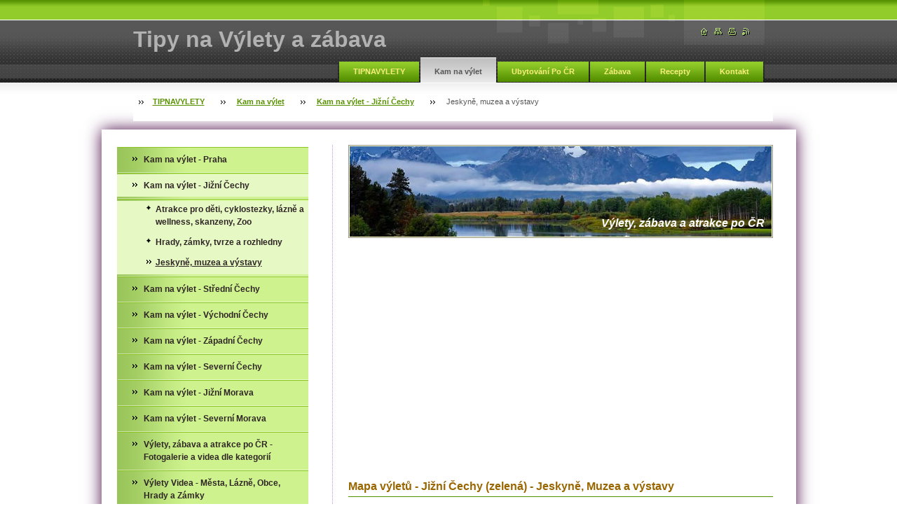

--- FILE ---
content_type: text/html; charset=UTF-8
request_url: https://www.tipnavylety.cz/kam-na-vylet/jizni-cechy-vylety/jeskyne-muzea-vystavy/
body_size: 32171
content:
<!--[if lte IE 9]><!DOCTYPE HTML PUBLIC "-//W3C//DTD HTML 4.01 Transitional//EN" "https://www.w3.org/TR/html4/loose.dtd"><![endif]-->
<!DOCTYPE html>

<!--[if IE]><html class="ie" lang="cs"><![endif]-->
<!--[if gt IE 9]><!--> 
<html lang="cs">
<!--<![endif]-->

    <head>
        <!--[if lt IE 8]><meta http-equiv="X-UA-Compatible" content="IE=EmulateIE7"><![endif]--><!--[if IE 8]><meta http-equiv="X-UA-Compatible" content="IE=EmulateIE8"><![endif]--><!--[if IE 9]><meta http-equiv="X-UA-Compatible" content="IE=EmulateIE9"><![endif]-->
        <base href="https://www.tipnavylety.cz/">
  <meta charset="utf-8">
  <meta name="description" content="">
  <meta name="keywords" content="Jeskyně, muzea a výstavy, muzeum, výstava, ">
  <meta name="generator" content="Webnode">
  <meta name="apple-mobile-web-app-capable" content="yes">
  <meta name="apple-mobile-web-app-status-bar-style" content="black">
  <meta name="format-detection" content="telephone=no">
    <link rel="icon" type="image/svg+xml" href="/favicon.svg" sizes="any">  <link rel="icon" type="image/svg+xml" href="/favicon16.svg" sizes="16x16">  <link rel="icon" href="/favicon.ico"><link rel="canonical" href="https://www.tipnavylety.cz/kam-na-vylet/jizni-cechy-vylety/jeskyne-muzea-vystavy/">
<script type="text/javascript">(function(i,s,o,g,r,a,m){i['GoogleAnalyticsObject']=r;i[r]=i[r]||function(){
			(i[r].q=i[r].q||[]).push(arguments)},i[r].l=1*new Date();a=s.createElement(o),
			m=s.getElementsByTagName(o)[0];a.async=1;a.src=g;m.parentNode.insertBefore(a,m)
			})(window,document,'script','//www.google-analytics.com/analytics.js','ga');ga('create', 'UA-797705-6', 'auto',{"name":"wnd_header"});ga('wnd_header.set', 'dimension1', 'W1');ga('wnd_header.set', 'anonymizeIp', true);ga('wnd_header.send', 'pageview');var _gaq = _gaq || [];
				  (function() {
					var ga = document.createElement('script'); ga.type = 'text/javascript'; ga.async = true;
					ga.src = ('https:' == location.protocol ? 'https://ssl' : 'https://www') + '.google-analytics.com/ga.js';
					var s = document.getElementsByTagName('script')[0]; s.parentNode.insertBefore(ga, s);
				  })(); _gaq.push(['_setAccount', 'G-CVYMGZNH50']);_gaq.push(['_trackPageview']);_gaq.push(['_gat._anonymizeIp']);var pageTrackerAllTrackEvent=function(category,action,opt_label,opt_value){ga('send', 'event', category, action, opt_label, opt_value)};</script>
  <link rel="alternate" type="application/rss+xml" href="https://tipnavylety.cz/rss/all.xml" title="Všechny články">
<!--[if lte IE 9]><style type="text/css">.cke_skin_webnode iframe {vertical-align: baseline !important;}</style><![endif]-->
        <title>Jeskyně, muzea a výstavy</title>
        <meta name="robots" content="index, follow">
        <meta name="googlebot" content="index, follow">
        <script type="text/javascript" src="/js/lib.js"></script>
        <link rel="stylesheet" type="text/css" href="/css/style.css" media="screen,handheld,projection">
        <link rel="stylesheet" type="text/css" href="/css/print.css" media="print">
    
				<script type="text/javascript">
				/* <![CDATA[ */
					
					if (typeof(RS_CFG) == 'undefined') RS_CFG = new Array();
					RS_CFG['staticServers'] = new Array('https://d11bh4d8fhuq47.cloudfront.net/');
					RS_CFG['skinServers'] = new Array('https://d11bh4d8fhuq47.cloudfront.net/');
					RS_CFG['filesPath'] = 'https://www.tipnavylety.cz/_files/';
					RS_CFG['filesAWSS3Path'] = 'https://5ac99d7762.clvaw-cdnwnd.com/705a1a1df90c4fa411183b028bf14b43/';
					RS_CFG['lbClose'] = 'Zavřít';
					RS_CFG['skin'] = 'default';
					if (!RS_CFG['labels']) RS_CFG['labels'] = new Array();
					RS_CFG['systemName'] = 'Webnode';
						
					RS_CFG['responsiveLayout'] = 0;
					RS_CFG['mobileDevice'] = 0;
					RS_CFG['labels']['copyPasteSource'] = 'Více zde:';
					
				/* ]]> */
				</script><script type="text/javascript" src="https://d11bh4d8fhuq47.cloudfront.net/_system/client/js/compressed/frontend.package.1-3-108.js?ph=5ac99d7762"></script><style type="text/css"></style></head>

    <body>
        <script type="text/javascript">
            /* <![CDATA[ */
           
                RubicusFrontendIns.addAbsoluteHeaderBlockId('headerMenu');

            /* ]]> */
        </script>  
        
        

        <div id="pageWrapper">
    
            <div id="page">
            

                 
                <div id="headerWrapper">
                
               
                                 
                    <div id="header">
                    
       
                    
                        <div id="headerLogo">                    
                            <div id="logo"><a href="home/" title="Přejít na úvodní stránku."><span id="rbcSystemIdentifierLogo">Tipy na Výlety a zábava</span></a></div>                            <script type="text/javascript"> /* <![CDATA[ */ logoCentering(); /* ]]> */ </script>                            
                        </div> <!-- id="headerLogo" -->
                        
                        <div class="cleaner"></div>
                
                        <div class="quick">
                            <ul>                                
                                <li class="homepage"><a href="home/" title="Přejít na úvodní stránku."><span class="hidden">Úvodní stránka</span></a></li>
                                <li class="sitemap"><a href="/sitemap/" title="Přejít na mapu stránek."><span class="hidden">Mapa stránek</span></a></li>
                                <li class="print"><a href="#" onclick="window.print(); return false;" title="Vytisknout stránku"><span class="hidden">Tisk</span></a></li>
                                <li class="rss"><a href="/rss/" title="RSS kanály"><span class="hidden">RSS</span></a></li>
                            </ul>
                        </div> <!-- class="quick" -->
                        
                        <div id="languageSelect"></div>			
                        
                        <hr class="hidden">
                
                        <div id="headerMenu">
                            
<ul class="menu">
	<li class="first"><a href="/home/">TIPNAVYLETY</a></li>
	<li class="open selected"><a href="/kam-na-vylet/">Kam na výlet</a></li>
	<li><a href="/ubytovani-po-cr/">Ubytování Po ČR</a></li>
	<li><a href="/zabava/">Zábava</a></li>
	<li><a href="/recepty/">Recepty</a></li>
	<li class="last"><a href="/napiste-nam/">Kontakt</a></li>
</ul>			
                        </div> <!-- id="mainMenu" -->
                        
                        <hr class="hidden">
                        
                        <div class="cleaner"></div>
                            
                        <div id="navigator">
                            <div id="pageNavigator" class="rbcContentBlock"><span class="separator"><span class="invisible"> &gt; </span></span><a class="navFirstPage" href="/home/">TIPNAVYLETY</a><span class="separator"><span class="invisible"> &gt; </span></span><a href="/kam-na-vylet/">Kam na výlet</a><span class="separator"><span class="invisible"> &gt; </span></span><a href="/kam-na-vylet/jizni-cechy-vylety/">Kam na výlet - Jižní Čechy</a><span class="separator"><span class="invisible"> &gt; </span></span><span id="navCurrentPage">Jeskyně, muzea a výstavy</span></div>                        </div> <!-- id="navigator" -->
                        
                        <hr class="hidden">                
                        
                        <div class="cleaner"></div>
                
                </div> <!-- id="header" -->
                    
                </div> <!-- id="headerWrapper" -->
                
                <div id="contentWrapper">
         
                
        <!--    <a href=""><img src=""></a>>    
                
                   <br /> <br />         -->
                
                    <div id="content" class="threeCols">
                    
                    
                    
                        <div id="mainColumn"> 
                        
                       
                        
                            <div id="illustration">
                                <div class="in1">
                                    <div class="in2">
                                        <img src="https://5ac99d7762.clvaw-cdnwnd.com/705a1a1df90c4fa411183b028bf14b43/200194070-14731156c3/50000000.jpg?ph=5ac99d7762" width="602" height="129" alt="">                                        <br class="hidden">
                                        <span class="slogan"><span id="rbcCompanySlogan" class="rbcNoStyleSpan">Výlety, zábava a atrakce po ČR</span></span>
                                        
                                       
                                    </div>
                                    
                                    
                                </div>
                                
                   
                            </div> <!-- id="illustration" -->                                                   
                            
                            


                                <div class="box wysiwyg">

							        <div class="wsw">
								       <!-- WSW -->

		

								       <!-- WSW -->
							        </div><!-- class="wsw" -->

							        <hr class="hidden">

                                    <div class="cleaner"></div>

			                    </div><!-- class="box wysiwyg" -->

		<div class="rbcWidgetArea" style="text-align: center;"><script async src="https://pagead2.googlesyndication.com/pagead/js/adsbygoogle.js"></script>  <ins class="adsbygoogle"      style="display:block"      data-ad-client="ca-pub-6296379779614885"      data-ad-slot="8609113853"      data-ad-format="auto"      data-full-width-responsive="true"></ins> <script>      (adsbygoogle = window.adsbygoogle || []).push({}); </script></div>


                                <div class="box wysiwyg">

							        <div class="wsw">
								       <!-- WSW -->

		

								       <!-- WSW -->
							        </div><!-- class="wsw" -->

							        <hr class="hidden">

                                    <div class="cleaner"></div>

			                    </div><!-- class="box wysiwyg" -->

		


                                <div class="box wysiwyg">

							        <div class="wsw">
								       <!-- WSW -->

		<h2>Mapa výletů - Jižní Čechy (zelená) - Jeskyně, Muzea a výstavy</h2>
<p><span style="color:#9900ff;"><em><span style="font-size: 11px;">(pro prohlížení výletů mapu zvětšit v pravo nahoře - ikona čtverec)</span></em></span></p>
<p><iframe frameborder="0" height="300" marginheight="0" marginwidth="0" scrolling="no" src="https://maps.google.com/maps/ms?msid=209042793468616400170.00050366c9cea61140cc5&amp;msa=0&amp;hl=cs&amp;ie=UTF8&amp;t=m&amp;ll=49.203243,14.584351&amp;spn=1.076739,3.400269&amp;z=8&amp;output=embed" width="610"></iframe><br>
<small>Zobrazit místo <a href="https://maps.google.com/maps/ms?msid=209042793468616400170.00050366c9cea61140cc5&amp;msa=0&amp;hl=cs&amp;ie=UTF8&amp;t=m&amp;ll=49.203243,14.584351&amp;spn=1.076739,3.400269&amp;z=8&amp;source=embed" style="color:#0000FF;text-align:left">Praha a CR - Jeskyně a Muzea a výstavy</a> na větší mapě</small></p>


								       <!-- WSW -->
							        </div><!-- class="wsw" -->

							        <hr class="hidden">

                                    <div class="cleaner"></div>

			                    </div><!-- class="box wysiwyg" -->

		


                            <div class="box products">

								<h2>Kam na výlet - Jižní čechy - Jeskyně, Muzea a výstavy</h2>
               

								<div class="list">

		

									<div class="product withImage mode-1">										
										<h3 class="heading"><a href="/products/chynovska-jeskyne-dolni-luznice-taborsko/">Chýnovská jeskyně - Dolní Lužnice - Táborsko</a></h3>
                                        

                                        <div class="image">
                                            <p class="image"><span class="thumbnail"><a href="/products/chynovska-jeskyne-dolni-luznice-taborsko/" title="Zobrazit záznam."><img src="https://5ac99d7762.clvaw-cdnwnd.com/705a1a1df90c4fa411183b028bf14b43/system_preview_small_200156201-183631930b/chynovska jeskyne uvod.jpg" width="118" height="89" alt="Chýnovská jeskyně - Dolní Lužnice - Táborsko"></a></span></p><!-- / class="image" -->
                                            <div class="cleaner"></div>
                                        </div><!-- class="image" -->

        
										<div class="wsw">
											<!-- WSW -->

&nbsp;
Chýnovská jeskyně byla objevena roku 1863 při práci v lomu. Roku 1868 se po úpravách stala první turisticky zpřístupněnou jeskyní na území České republiky. Dodnes jsou zachována původní kamenná schodiště a prohlídka jeskyně je malou romantickou exkurzí do historie.



Chýnovská jeskyně byla...
											<!-- / WSW -->
										</div><!-- class="wsw" -->
                                        <div class="link more">
                                            <a class="icon posRight rightArrow" href="/products/chynovska-jeskyne-dolni-luznice-taborsko/" title="Zobrazit záznam.">Více</a>
                                        </div>
										<div class="cleaner"><!-- --></div>
									</div><!--  class="product" -->
		

									<p class="hidden">&mdash;&mdash;&mdash;&mdash;&mdash;</p>

		

									<div class="product withImage mode-0">										
										<h3 class="heading"><a href="/products/czech-repubrick-amenity-sport-arena-lipno-vystava-lega/">Czech RepuBRICK - Amenity Sport Arena Lipno - Výstava lega</a></h3>
                                        

                                        <div class="image">
                                            <p class="image"><span class="thumbnail"><a href="/products/czech-repubrick-amenity-sport-arena-lipno-vystava-lega/" title="Zobrazit záznam."><img src="https://5ac99d7762.clvaw-cdnwnd.com/705a1a1df90c4fa411183b028bf14b43/system_preview_small_200236640-0144101443/211109_Evka__ Neuman_LEGO Lipno_small_00008.jpg" width="118" height="78" alt="Czech RepuBRICK - Amenity Sport Arena Lipno - Výstava lega"></a></span></p><!-- / class="image" -->
                                            <div class="cleaner"></div>
                                        </div><!-- class="image" -->

        
										<div class="wsw">
											<!-- WSW -->

&nbsp;
Czech RepuBRICK - Zážitková LEGO výstava
&nbsp;
Co všechno se dá postavit z miliónů kostiček Lega? Navštivte zážitkovou LEGO výstavu Czech Repubrick a přesvědčte se sami. Čekají vás obří české památky, filmoví hrdinové v životní velikosti i modely na ovládání. K tomu doprovodné hry pro děti...
											<!-- / WSW -->
										</div><!-- class="wsw" -->
                                        <div class="link more">
                                            <a class="icon posRight rightArrow" href="/products/czech-repubrick-amenity-sport-arena-lipno-vystava-lega/" title="Zobrazit záznam.">Více</a>
                                        </div>
										<div class="cleaner"><!-- --></div>
									</div><!--  class="product" -->
		

									<p class="hidden">&mdash;&mdash;&mdash;&mdash;&mdash;</p>

		

									<div class="product withImage mode-1">										
										<h3 class="heading"><a href="/products/dum-prirody-trebonska/">Dům přírody Třeboňska</a></h3>
                                        

                                        <div class="image">
                                            <p class="image"><span class="thumbnail"><a href="/products/dum-prirody-trebonska/" title="Zobrazit záznam."><img src="https://5ac99d7762.clvaw-cdnwnd.com/705a1a1df90c4fa411183b028bf14b43/system_preview_small_200222419-f39a6f39a9/Dům přírody Třeboňska UVODjpg.jpg" width="118" height="78" alt="Dům přírody Třeboňska"></a></span></p><!-- / class="image" -->
                                            <div class="cleaner"></div>
                                        </div><!-- class="image" -->

        
										<div class="wsw">
											<!-- WSW -->

&nbsp;
Vítejte v krajině stříbřitých rybníků, tajuplných blat, písečných dun, hlubokých lesů, dubových alejí, malebných sídel a samot. V srdci krajiny dvojího nebe, v historickém centru města Třeboně, je od roku 2010 v provozu Dům přírody Třeboňska.
&nbsp;

&nbsp;
Návštěvnické středisko chráněné...
											<!-- / WSW -->
										</div><!-- class="wsw" -->
                                        <div class="link more">
                                            <a class="icon posRight rightArrow" href="/products/dum-prirody-trebonska/" title="Zobrazit záznam.">Více</a>
                                        </div>
										<div class="cleaner"><!-- --></div>
									</div><!--  class="product" -->
		

									<p class="hidden">&mdash;&mdash;&mdash;&mdash;&mdash;</p>

		

									<div class="product withImage mode-0">										
										<h3 class="heading"><a href="/products/jihoceske-motocyklove-museum-hostalek/">JIHOČESKÉ MOTOCYKLOVÉ MUSEUM - Hošťálek</a></h3>
                                        

                                        <div class="image">
                                            <p class="image"><span class="thumbnail"><a href="/products/jihoceske-motocyklove-museum-hostalek/" title="Zobrazit záznam."><img src="https://5ac99d7762.clvaw-cdnwnd.com/705a1a1df90c4fa411183b028bf14b43/system_preview_small_200175147-51cb952c49/JIHOČESKÉ MOTOCYKLOVÉ MUSEUM uvod2.jpg" width="118" height="84" alt="JIHOČESKÉ MOTOCYKLOVÉ MUSEUM - Hošťálek"></a></span></p><!-- / class="image" -->
                                            <div class="cleaner"></div>
                                        </div><!-- class="image" -->

        
										<div class="wsw">
											<!-- WSW -->

&nbsp;
JIHOČESKÉ MOTOCYKLOVÉ MUSEUM najdete v Českých Budějovicích na Piaristickém náměstí v&nbsp;objektu Malé solnice. Museum je se svojí bezmála stovkou vystavovaných motocyklů jednou z největších veřejnosti přístupných sbírek jednostopých vozidel v republice. Nabízí tak jedinečnou možnost...
											<!-- / WSW -->
										</div><!-- class="wsw" -->
                                        <div class="link more">
                                            <a class="icon posRight rightArrow" href="/products/jihoceske-motocyklove-museum-hostalek/" title="Zobrazit záznam.">Více</a>
                                        </div>
										<div class="cleaner"><!-- --></div>
									</div><!--  class="product" -->
		

									<p class="hidden">&mdash;&mdash;&mdash;&mdash;&mdash;</p>

		

									<div class="product withImage mode-1">										
										<h3 class="heading"><a href="/products/kovarna-a-loutkarske-muzeum-v-zaluzi/">Kovárna a loutkařské muzeum v Záluží</a></h3>
                                        

                                        <div class="image">
                                            <p class="image"><span class="thumbnail"><a href="/products/kovarna-a-loutkarske-muzeum-v-zaluzi/" title="Zobrazit záznam."><img src="https://5ac99d7762.clvaw-cdnwnd.com/705a1a1df90c4fa411183b028bf14b43/system_preview_small_200178236-947b895760/LOUTKOVÉ MUZEUM - KOVÁRNA ZÁLUŽÍ.jpg" width="118" height="89" alt="Kovárna a loutkařské muzeum v Záluží"></a></span></p><!-- / class="image" -->
                                            <div class="cleaner"></div>
                                        </div><!-- class="image" -->

        
										<div class="wsw">
											<!-- WSW -->

&nbsp;
Kovárna se nachází v Záluží u Vlastiboře – malebném kraji vedle jihočeských Blat, který proslul přírodními krásami a lidovou architekturou označovanou jako selské baroko.
&nbsp;

&nbsp;
Kovárna stojí přímo uprostřed rozsáhlé sítě cyklostezek.

	
		
		Borkovická blata – jihočeské selské...
											<!-- / WSW -->
										</div><!-- class="wsw" -->
                                        <div class="link more">
                                            <a class="icon posRight rightArrow" href="/products/kovarna-a-loutkarske-muzeum-v-zaluzi/" title="Zobrazit záznam.">Více</a>
                                        </div>
										<div class="cleaner"><!-- --></div>
									</div><!--  class="product" -->
		

									<p class="hidden">&mdash;&mdash;&mdash;&mdash;&mdash;</p>

		

									<div class="product withImage mode-0">										
										<h3 class="heading"><a href="/products/muzeum-papirovych-betlemu-v-zabrdi-u-husince/">Muzeum  papírových betlémů v Zábrdí u Husince</a></h3>
                                        

                                        <div class="image">
                                            <p class="image"><span class="thumbnail"><a href="/products/muzeum-papirovych-betlemu-v-zabrdi-u-husince/" title="Zobrazit záznam."><img src="https://5ac99d7762.clvaw-cdnwnd.com/705a1a1df90c4fa411183b028bf14b43/system_preview_small_200176958-45a3c469f0/muzeum papirovych betlemu24.jpg" width="118" height="80" alt="Muzeum  papírových betlémů v Zábrdí u Husince"></a></span></p><!-- / class="image" -->
                                            <div class="cleaner"></div>
                                        </div><!-- class="image" -->

        
										<div class="wsw">
											<!-- WSW -->

&nbsp;
V současné době největší vystavovaná sbírka papírových betlémů v České republice. Vystaveno více než 800 betlémů českých a zahraničních autorů, vzorky např. z Pákistánu, Řecka, Německa nebo Itálie, nové betlémy jsou průběžně instalovány. Jsou tu betlémy letní i zimní, městské i venkovské, s...
											<!-- / WSW -->
										</div><!-- class="wsw" -->
                                        <div class="link more">
                                            <a class="icon posRight rightArrow" href="/products/muzeum-papirovych-betlemu-v-zabrdi-u-husince/" title="Zobrazit záznam.">Více</a>
                                        </div>
										<div class="cleaner"><!-- --></div>
									</div><!--  class="product" -->
		

									<p class="hidden">&mdash;&mdash;&mdash;&mdash;&mdash;</p>

		

									<div class="product withImage mode-1">										
										<h3 class="heading"><a href="/products/muzeum-cokolady-a-marcipanu-tabor/">Muzeum čokolády a marcipánu Tábor</a></h3>
                                        

                                        <div class="image">
                                            <p class="image"><span class="thumbnail"><a href="/products/muzeum-cokolady-a-marcipanu-tabor/" title="Zobrazit záznam."><img src="https://5ac99d7762.clvaw-cdnwnd.com/705a1a1df90c4fa411183b028bf14b43/system_preview_small_200082009-a74f9a9437/muzeum-cokolada-marcipan-tabor.jpg" width="118" height="89" alt="Muzeum čokolády a marcipánu Tábor"></a></span></p><!-- / class="image" -->
                                            <div class="cleaner"></div>
                                        </div><!-- class="image" -->

        
										<div class="wsw">
											<!-- WSW -->

&nbsp;
Muzeum čokolády a&nbsp;marcipánu v&nbsp;Táboře vám v&nbsp;prostorách třech historických domů, na ploše přes 1000 m2, představuje a&nbsp;mapuje historii čokolády, její pěstování, dovoz do Evropy a&nbsp;následné zpracování do formy bonbonů, tabulek, pralinek, figurek.&nbsp;Expozice se věnuje...
											<!-- / WSW -->
										</div><!-- class="wsw" -->
                                        <div class="link more">
                                            <a class="icon posRight rightArrow" href="/products/muzeum-cokolady-a-marcipanu-tabor/" title="Zobrazit záznam.">Více</a>
                                        </div>
										<div class="cleaner"><!-- --></div>
									</div><!--  class="product" -->
		

									<p class="hidden">&mdash;&mdash;&mdash;&mdash;&mdash;</p>

		

									<div class="product withImage mode-0">										
										<h3 class="heading"><a href="/products/muzeum-historickych-vozidel-stara-zemedelska-technika-a-selska-jizba-v-porezanech-u-tyna-nad-vltavou/">Muzeum historických vozidel, stará zemědělská technika a selská jizba v Pořežanech u Týna nad Vltavou</a></h3>
                                        

                                        <div class="image">
                                            <p class="image"><span class="thumbnail"><a href="/products/muzeum-historickych-vozidel-stara-zemedelska-technika-a-selska-jizba-v-porezanech-u-tyna-nad-vltavou/" title="Zobrazit záznam."><img src="https://5ac99d7762.clvaw-cdnwnd.com/705a1a1df90c4fa411183b028bf14b43/system_preview_small_200175244-1316014109/VW BROUK SRAZ HOSÍN 2014 - Zastávka v Muzeu Pořežany.jpg" width="118" height="78" alt="Muzeum historických vozidel, stará zemědělská technika a selská jizba v Pořežanech u Týna nad Vltavou"></a></span></p><!-- / class="image" -->
                                            <div class="cleaner"></div>
                                        </div><!-- class="image" -->

        
										<div class="wsw">
											<!-- WSW -->

&nbsp;
Muzeum historických vozidel a staré zemědělské techniky se nachází v soukromých prostorách obce Pořežany. Tato obec Pořežany leží na křižovatce mezi Hlubokou nad Vltavou zámostím a Týnem nad Vltavou (silnice po pravém břehu řeky Vltavy přes novou oboru) a mezi Ševětínem a Týnem nad...
											<!-- / WSW -->
										</div><!-- class="wsw" -->
                                        <div class="link more">
                                            <a class="icon posRight rightArrow" href="/products/muzeum-historickych-vozidel-stara-zemedelska-technika-a-selska-jizba-v-porezanech-u-tyna-nad-vltavou/" title="Zobrazit záznam.">Více</a>
                                        </div>
										<div class="cleaner"><!-- --></div>
									</div><!--  class="product" -->
		

									<p class="hidden">&mdash;&mdash;&mdash;&mdash;&mdash;</p>

		

									<div class="product withImage mode-1">										
										<h3 class="heading"><a href="/products/muzeum-hracek-v-kamenici-pod-lipou-muzeum-pro-vsechny-smysly/">Muzeum hraček na zámku Kamenice pod Lipou - Muzeum pro všechny smysly</a></h3>
                                        

                                        <div class="image">
                                            <p class="image"><span class="thumbnail"><a href="/products/muzeum-hracek-v-kamenici-pod-lipou-muzeum-pro-vsechny-smysly/" title="Zobrazit záznam."><img src="https://5ac99d7762.clvaw-cdnwnd.com/705a1a1df90c4fa411183b028bf14b43/system_preview_small_200091986-8156a824f6/kamenice_nad_lipou.jpg" width="118" height="86" alt="Muzeum hraček na zámku Kamenice pod Lipou - Muzeum pro všechny smysly"></a></span></p><!-- / class="image" -->
                                            <div class="cleaner"></div>
                                        </div><!-- class="image" -->

        
										<div class="wsw">
											<!-- WSW -->

&nbsp;
V městečku na Vysočině je toho k vidění hodně - třeba stará lípa v zámeckém parku, zasazená údajně roku 1248, která dala městu jméno. Je jasné, že kde je zámecký park, tam by měl být i zámek. Ten kamenický se probudil k novému životu po zdařilé rekonstrukci, a dokonce se pro něj podařilo...
											<!-- / WSW -->
										</div><!-- class="wsw" -->
                                        <div class="link more">
                                            <a class="icon posRight rightArrow" href="/products/muzeum-hracek-v-kamenici-pod-lipou-muzeum-pro-vsechny-smysly/" title="Zobrazit záznam.">Více</a>
                                        </div>
										<div class="cleaner"><!-- --></div>
									</div><!--  class="product" -->
		

									<p class="hidden">&mdash;&mdash;&mdash;&mdash;&mdash;</p>

		

									<div class="product withImage mode-0">										
										<h3 class="heading"><a href="/products/muzeum-roubenka-v-rimove/">Muzeum Roubenka V Římově - vláčky</a></h3>
                                        

                                        <div class="image">
                                            <p class="image"><span class="thumbnail"><a href="/products/muzeum-roubenka-v-rimove/" title="Zobrazit záznam."><img src="https://5ac99d7762.clvaw-cdnwnd.com/705a1a1df90c4fa411183b028bf14b43/system_preview_small_200175425-48a21499b5/MUZEUM ROUBENKA V ŘÍMOVĚ9.jpg" width="118" height="78" alt="Muzeum Roubenka V Římově - vláčky"></a></span></p><!-- / class="image" -->
                                            <div class="cleaner"></div>
                                        </div><!-- class="image" -->

        
										<div class="wsw">
											<!-- WSW -->

&nbsp;
Římov je významným jihočeským poutním místem. Jeho historie zřejmě sahá až do 10. století, nicméně první zmínka o Římově pochází až z roku 1395. Opravdu zásadní rozvoj Římova však začal až o více jak 230 let později. Na návrh jezuitského lékárníka Jana Gurreho&nbsp; došlo v Řimově roku 1648...
											<!-- / WSW -->
										</div><!-- class="wsw" -->
                                        <div class="link more">
                                            <a class="icon posRight rightArrow" href="/products/muzeum-roubenka-v-rimove/" title="Zobrazit záznam.">Více</a>
                                        </div>
										<div class="cleaner"><!-- --></div>
									</div><!--  class="product" -->
		
									                                    
								</div><!-- class="list" -->
	
								<div class="pagination">
									
                                    

								<p class="info">Záznamy: 1 - 10 ze 15 </p><!-- class="info" -->

		
									
                                    
<div  class="paging">


<span  class="selected"><span class="pageText">1</span></span>
<span class="separator"><span class="separatorText">|</span></span>
<a href="/kam-na-vylet/jizni-cechy-vylety/jeskyne-muzea-vystavy/productscbm_595106/10/"><span class="pageText">2</span></a>
<a href="/kam-na-vylet/jizni-cechy-vylety/jeskyne-muzea-vystavy/productscbm_595106/10/" class="right" title="Přejít na následující stránku." rel="next"><span class="rightText">&gt;</span></a>
<a href="/kam-na-vylet/jizni-cechy-vylety/jeskyne-muzea-vystavy/productscbm_595106/10/" class="rightEnd" title="Přejít na poslední stránku."><span class="rightEndText">&gt;&gt;</span></a></div>

									<div class="cleaner"></div>

								</div><!-- class="pagination" -->							

								<hr class="hidden">

                                <div class="cleaner"></div>

							</div><!-- class="box products" -->


		<div class="rbcWidgetArea" style="text-align: center;"><script async src="//pagead2.googlesyndication.com/pagead/js/adsbygoogle.js"></script>
<ins class="adsbygoogle"
     style="display:block"
     data-ad-format="fluid"
     data-ad-layout-key="-6t+ed+2i-1n-4w"
     data-ad-client="ca-pub-6296379779614885"
     data-ad-slot="3157285960"></ins>
<script>
     (adsbygoogle = window.adsbygoogle || []).push({});
</script></div>


                                <div class="box wysiwyg">

							        <div class="wsw">
								       <!-- WSW -->

		

								       <!-- WSW -->
							        </div><!-- class="wsw" -->

							        <hr class="hidden">

                                    <div class="cleaner"></div>

			                    </div><!-- class="box wysiwyg" -->

		


                            <div class="box articles">

								<h2>Fotogalerie a MENU - Tipy na výlety</h2>

								<div class="list">

		

									<div class="article mode-1">
										<ins>27.09.2015 10:45</ins>
										<h3 class="heading"><a href="/news/stitky-tipy-na-vylety-akce-hudba-zpravy/">Fotogalerie a MENU - Tipy na výlety, zábava, akce , hudba, zprávy</a></h3>
										<div class="wsw">
											<!-- WSW -->
<h4 style="text-align: center;"><span id="cke_bm_5109S" style="display: none;">&nbsp;</span><span id="cke_bm_5110S" style="display: none;">&nbsp;</span></h4>
<table align="center" border="8" cellpadding="0" cellspacing="0" class="modernTable" height="321" style="font-size: 11.2px; width: 500px;" width="262">
	<tbody>
		<tr>
			<td style="background-color: rgb(255, 255, 255); border-color: rgb(255, 255, 255);">
			<h4 style="text-align: center;">&nbsp;</h4>
			<h4 style="text-align: center;"><u><span style="color:#996600;"><span style="font-size:16px;"><span style="font-family:georgia,serif;"><strong>TIPY NA VÝLETY - ZÁBAVA, ZPRÁVY, RECEPTY</strong></span></span></span></u></h4>
			</td>
		</tr>
		<tr>
			<td style="background-color: rgb(255, 255, 255); text-align: center; width: 180px; height: 30px; border-color: rgb(255, 255, 255);">
			<p>&nbsp;</p>
			<table align="center" border="8" cellpadding="0" cellspacing="0" class="modernTable" height="321" style="font-size: 11.2px; text-align: start; width: 320px; height: 300px;" width="262">
				<tbody>
					<tr>
						<td colspan="3" style="border-color: rgb(255, 255, 255); background-color: rgb(249, 244, 249); height: 10px; vertical-align: middle;">
						<h3 style="text-align: right;"><span style="font-size:12px;"><em style="font-size: 12px; font-weight: normal;"><strong><a href="https://www.tipnavylety.cz/recepty/?mobileVersion=0"><span style="color: rgb(0, 0, 0);">Recepty menu</span></a><span style="color: rgb(0, 0, 0);">&nbsp;&nbsp;</span></strong>&nbsp;<span style="color: rgb(0, 0, 0);">&nbsp;</span></em><em style="font-size: 1.3em; font-weight: normal;"><span style="color: rgb(0, 0, 0);"><span style="display: none;">&nbsp;</span><img alt="" src="https://5ac99d7762.clvaw-cdnwnd.com/705a1a1df90c4fa411183b028bf14b43/200093849-d925dd984d/KOKOSOVÝ SEN S KAKAOVO-BANÁNOVÝM PŘELIVEM.jpg" style="width: 60px; height: 40px;"><span style="display: none;">&nbsp;</span></span></em></span></h3>
						</td>
					</tr>
					<tr>
						<td colspan="3" style="border-color: rgb(255, 255, 255); background-color: rgb(249, 244, 249); height: 10px; vertical-align: middle;">
						<h3 style="text-align: right;"><span style="font-size:12px;"><em><strong><a href="https://www.tipnavylety.cz/extra-zpravy/?mobileVersion=0"><span style="color: rgb(0, 0, 0);"><span style="display: none;">&nbsp;</span>Extra zprávy<span style="display: none;">&nbsp;</span></span></a><span style="color: rgb(0, 0, 0);">&nbsp;&nbsp;</span></strong>&nbsp;<span style="color: rgb(0, 0, 0);">&nbsp;<span style="display: none;">&nbsp;</span><img alt="" src="https://5ac99d7762.clvaw-cdnwnd.com/705a1a1df90c4fa411183b028bf14b43/200204006-1a38f1a391/eiffelova_vez_-železné dámě říkáme Bönickhausenova věž.jpg" style="width: 60px; height: 40px;"><span style="display: none;">&nbsp;</span></span></em></span></h3>
						</td>
					</tr>
					<tr>
						<td colspan="3" style="border-color: rgb(255, 255, 255); background-color: rgb(249, 244, 249); height: 10px; vertical-align: middle;">
						<h3 style="text-align: right;"><span style="font-size:12px;"><em><strong><a href="https://www.tipnavylety.cz/zabavna-videa/?mobileVersion=0"><span style="color: rgb(0, 0, 0);"><span style="display: none;">&nbsp;</span>Zábavná videa<span style="display: none;">&nbsp;</span></span></a><span style="color: rgb(0, 0, 0);">&nbsp;&nbsp;</span></strong><span style="color: rgb(0, 0, 0);">&nbsp; &nbsp;<img alt="" src="https://5ac99d7762.clvaw-cdnwnd.com/705a1a1df90c4fa411183b028bf14b43/200115495-9cb319dac5/Ford Mustang GT 500 Shelby Cobra.jpg" style="width: 60px; height: 40px;"></span></em></span></h3>
						</td>
					</tr>
					<tr>
						<td colspan="3" style="border-color: rgb(255, 255, 255); background-color: rgb(249, 244, 249); height: 10px; vertical-align: middle;">
						<h3 style="text-align: right;"><span style="font-size:12px;"><em><strong><a href="https://www.tipnavylety.cz/kam-na-vylet/fotogalerie-a-videa-vylety-zabava-a-atrakce-po-cr/?mobileVersion=0"><span style="color: rgb(0, 0, 0);">Výlety a atrakce</span></a><span style="color: rgb(0, 0, 0);">&nbsp;&nbsp;</span></strong><span style="color: rgb(0, 0, 0);">&nbsp;&nbsp;&nbsp;<img alt="" src="https://5ac99d7762.clvaw-cdnwnd.com/705a1a1df90c4fa411183b028bf14b43/system_preview_small_200094988-e0107e10ad/mirakulum-tobogan.jpg" style="width: 60px; height: 40px;"></span></em></span></h3>
						</td>
					</tr>
					<tr>
						<td colspan="3" style="border-color: rgb(255, 255, 255); background-color: rgb(249, 244, 249); height: 10px; vertical-align: middle;">
						<h3 style="text-align: right;"><br></h3>
						</td>
					</tr>
					<tr>
						<td colspan="3" style="border-color: rgb(255, 255, 255); background-color: rgb(249, 244, 249); height: 10px; vertical-align: middle;">
						<h3 style="text-align: right;"><br></h3>
						</td>
					</tr>
					<tr>
						<td colspan="3" style="border-color: rgb(255, 255, 255); background-color: rgb(255, 255, 255); height: 10px; vertical-align: middle;">
						<p>&nbsp;</p>
						</td>
					</tr>
				</tbody>
			</table>
			</td>
		</tr>
	</tbody>
</table>
<p>&nbsp;</p>

											<!-- / WSW -->
										</div><!-- class="wsw" -->
                                        <div class="more link">
                                            <a class="icon posRight rightArrow" href="/news/stitky-tipy-na-vylety-akce-hudba-zpravy/" title="Zobrazit celý článek">Celý článek</a>                                                
                                        </div>
                                        <div class="cleaner"></div>
									</div><!-- class="article" -->

		

                                    

								</div><!-- class="list" -->
	
								<div class="pagination">
									
									

                                    

									<div class="cleaner"></div>

								</div><!-- class="pagination" -->							

								<hr class="hidden">

                                <div class="cleaner"></div>

							</div><!-- class="box articles" -->


		


                                <div class="box wysiwyg">

							        <div class="wsw">
								       <!-- WSW -->

		

								       <!-- WSW -->
							        </div><!-- class="wsw" -->

							        <hr class="hidden">

                                    <div class="cleaner"></div>

			                    </div><!-- class="box wysiwyg" -->

		<div class="rbcWidgetArea widgetFacebook" style="text-align: center;width:100%;"><script src="https://connect.facebook.net/cs/sdk.js#xfbml=1&amp;version=v2.3&amp;appId=225951590755638"></script><div class="fb-page" data-href="https://www.facebook.com/pages/V%C3%BDlety-z%C3%A1bava-a-atrakce-po-%C4%8CR/498440120266805" data-hide-cover="false" data-show-facepile="true" data-show-posts="true" data-width="500" data-height="500"></div></div><script type="text/javascript">if (Rubicus && Rubicus.cZones) {Rubicus.cZones.setZonesStyleDelayed();}</script>                         
                        </div> <!-- id="mainColumn" -->
                        
                        <div id="leftColumn">
                                            
                            


                            <div class="leftMenu box">

        <ul class="menu">
	<li class="first">

<div class="menuIn"><span class="bullet"></span><a href="/kam-na-vylet/praha-vylety/">

Kam na výlet - Praha

    </a></div>

    </li>
	<li class="open selected">

<div class="menuIn"><span class="bullet"></span><a href="/kam-na-vylet/jizni-cechy-vylety/">

Kam na výlet - Jižní Čechy

    </a></div>

    
	<ul class="level1">
		<li class="first">

<div class="menuIn"><span class="bullet"></span><a href="/kam-na-vylet/jizni-cechy-vylety/vylety-zabava-atrakce-pro-deti/">

Atrakce pro děti, cyklostezky, lázně a wellness, skanzeny, Zoo

    </a></div>

    </li>
		<li>

<div class="menuIn"><span class="bullet"></span><a href="/kam-na-vylet/jizni-cechy-vylety/hrady-zamky-tvrze-rozhledny/">

Hrady, zámky, tvrze a rozhledny

    </a></div>

    </li>
		<li class="last selected activeSelected">

<div class="menuIn"><span class="bullet"></span><a href="/kam-na-vylet/jizni-cechy-vylety/jeskyne-muzea-vystavy/">

Jeskyně, muzea a výstavy

    </a></div>

    </li>
	</ul>
	</li>
	<li>

<div class="menuIn"><span class="bullet"></span><a href="/kam-na-vylet/stredni-cechy-vylety/">

Kam na výlet - Střední Čechy

    </a></div>

    </li>
	<li>

<div class="menuIn"><span class="bullet"></span><a href="/kam-na-vylet/vychodni-cechy-vylety/">

Kam na výlet - Východní Čechy

    </a></div>

    </li>
	<li>

<div class="menuIn"><span class="bullet"></span><a href="/kam-na-vylet/zapadni-cechy-vylety/">

Kam na výlet - Západní Čechy

    </a></div>

    </li>
	<li>

<div class="menuIn"><span class="bullet"></span><a href="/kam-na-vylet/severni-cechy-vylety/">

Kam na výlet - Severní Čechy

    </a></div>

    </li>
	<li>

<div class="menuIn"><span class="bullet"></span><a href="/kam-na-vylet/jizni-morava-vylety/">

Kam na výlet - Jižní Morava

    </a></div>

    </li>
	<li>

<div class="menuIn"><span class="bullet"></span><a href="/kam-na-vylet/severni-morava-vylety/">

Kam na výlet - Severní Morava

    </a></div>

    </li>
	<li>

<div class="menuIn"><span class="bullet"></span><a href="/kam-na-vylet/fotogalerie-a-videa-vylety-zabava-a-atrakce-po-cr/">

Výlety, zábava a atrakce po ČR - Fotogalerie a videa dle kategorií

    </a></div>

    </li>
	<li>

<div class="menuIn"><span class="bullet"></span><a href="/kam-na-vylet/vylety-videa-mesta-hrady-a-zamky/">

Výlety Videa - Města, Lázně, Obce, Hrady a Zámky

    </a></div>

    </li>
	<li>

<div class="menuIn"><span class="bullet"></span><a href="/kam-na-vylet/cyklovylety-a-cyklostezky-videa/">

Cyklovýlety a Cyklostezky - videa

    </a></div>

    </li>
	<li class="last">

<div class="menuIn"><span class="bullet"></span><a href="/ubytovani-po-cr-penziony-hotely-residence-a-apartmany/">

UBYTOVÁNÍ PO ČR - Penziony, Hotely, Residence a Apartmány

    </a></div>

    </li>
</ul>

                                <div class="end"></div>

                                <hr class="hidden">

                                <div class="cleaner"></div>

                            </div> <!-- class="leftMenu box" --> 

        			
                                                
                            

                            <div class="leftSearch box">

		<form action="/search/" method="get" id="fulltextSearch">

                                <h2>Vyhledávání</h2>
                                <fieldset>   
                                    <label for="fulltextSearchText">Hledat:</label>
                                    <input type="text" id="fulltextSearchText" name="text" value="">
                                    <button type="submit" class="submit"><span class="hidden">Hledat</span></button>
                                </fieldset>

		</form>

                                <hr class="hidden">

                                <div class="cleaner"></div>

                            </div> <!-- class="leftSearch box" -->

		
                            			
                            
                            <div class="rbcWidgetArea" style="text-align: center;"></div>


                                <div class="box wysiwyg">

							        <div class="wsw">
								       <!-- WSW -->

		<p><br></p>

								       <!-- WSW -->
							        </div><!-- class="wsw" -->

							        <hr class="hidden">

                                    <div class="cleaner"></div>

			                    </div><!-- class="box wysiwyg" -->

		<div class="rbcWidgetArea" style="text-align: center;"><script async src="//pagead2.googlesyndication.com/pagead/js/adsbygoogle.js"></script>  <ins class="adsbygoogle"      style="display:inline-block;width:320px;height:280px"      data-ad-client="ca-pub-6296379779614885"      data-ad-slot="5680053052"></ins> <script> (adsbygoogle = window.adsbygoogle || []).push({}); </script></div>


                                <div class="box wysiwyg">

							        <div class="wsw">
								       <!-- WSW -->

		

								       <!-- WSW -->
							        </div><!-- class="wsw" -->

							        <hr class="hidden">

                                    <div class="cleaner"></div>

			                    </div><!-- class="box wysiwyg" -->

		<div class="rbcWidgetArea" style="text-align: center;"><script async src="//pagead2.googlesyndication.com/pagead/js/adsbygoogle.js"></script>  <ins class="adsbygoogle"      style="display:inline-block;width:320px;height:280px"      data-ad-client="ca-pub-6296379779614885"      data-ad-slot="5680053052"></ins> <script> (adsbygoogle = window.adsbygoogle || []).push({}); </script></div>


                                <div class="box wysiwyg">

							        <div class="wsw">
								       <!-- WSW -->

		<p style="text-align: center;">&nbsp;</p>
<h1 style="text-align: center;"><span style="font-family:georgia,serif;"><span style="color:#000000;">HLAVNÍ MENU - TIPY NA VÝLETY</span></span></h1>
<table align="center" border="8" cellpadding="0" cellspacing="0" class="modernTable" height="321" style="font-size: 11.2px; width: 278px; height: 400px;" width="262">
	<tbody>
		<tr>
			<td colspan="3" style="border-color: rgb(255, 255, 255); background-color: rgb(249, 244, 249); height: 10px; vertical-align: middle;">
			<h3><em style="font-size: 11px; font-weight: normal;"><a href="https://www.tipnavylety.cz/kam-na-vylet/fotogalerie-a-videa-vylety-zabava-a-atrakce-po-cr/?mobileVersion=0"><span style="color: rgb(0, 0, 0);"><img alt="" src="https://5ac99d7762.clvaw-cdnwnd.com/705a1a1df90c4fa411183b028bf14b43/system_preview_small_200094988-e0107e10ad/mirakulum-tobogan.jpg" style="width: 78px; height: 52px;"></span></a><span style="color: rgb(0, 0, 0);">&nbsp; &nbsp;&nbsp;</span></em><span style="font-size: 12px;"><em><a href="https://www.tipnavylety.cz/kam-na-vylet/fotogalerie-a-videa-vylety-zabava-a-atrakce-po-cr/?mobileVersion=0"><span style="color: rgb(0, 0, 0);"><span style="display: none;">&nbsp;</span>Výlety a atrakce<span style="display: none;">&nbsp;</span><span style="display: none;">&nbsp;</span></span></a></em></span></h3>
			</td>
		</tr>
		<tr>
			<td colspan="3" style="border-color: rgb(255, 255, 255); background-color: rgb(249, 244, 249); height: 10px; vertical-align: middle;">
			<h3><em><span style="color: rgb(0, 0, 0);"><a href="https://www.tipnavylety.cz/recepty/?mobileVersion=0"><img alt="" src="https://5ac99d7762.clvaw-cdnwnd.com/705a1a1df90c4fa411183b028bf14b43/200093849-d925dd984d/KOKOSOVÝ SEN S KAKAOVO-BANÁNOVÝM PŘELIVEM.jpg" style="width: 78px; height: 52px;"></a>&nbsp;&nbsp;<span style="font-size: 14px;">&nbsp;</span></span><span style="font-size: 12px;"><a href="https://www.tipnavylety.cz/recepty/?mobileVersion=0"><span style="color: rgb(0, 0, 0);"><span style="display: none;">&nbsp;</span>Recepty - menu<span style="display: none;">&nbsp;</span></span></a></span></em></h3>
			</td>
		</tr>
		<tr>
			<td colspan="3" style="border-color: rgb(255, 255, 255); background-color: rgb(249, 244, 249); height: 10px; vertical-align: middle;">
			<h3><em style="font-size: 11px; font-weight: normal;"><span style="color: rgb(0, 0, 0);"><a href="https://www.tipnavylety.cz/koktejly/?mobileVersion=0"><span style="display: none;">&nbsp;</span><span style="display: none;">&nbsp;</span><span style="display: none;">&nbsp;</span><span style="display: none;">&nbsp;</span><img alt="" src="https://5ac99d7762.clvaw-cdnwnd.com/705a1a1df90c4fa411183b028bf14b43/200089480-a570ba66c3/Amarantový dezert s borůvkami, hruškou, banánem a smetanou.jpg" style="width: 78px; height: 52px;"><span style="display: none;">&nbsp;</span></a>&nbsp; &nbsp;&nbsp;</span></em><span style="font-size: 12px;"><em><span style="font-size:12px;"><span style="font-family: verdana, geneva, sans-serif;"><a href="https://www.tipnavylety.cz/recepty/koktejly//?mobileVersion=0"><span style="color: rgb(0, 0, 0);">Koktejly - menu<span style="display: none;">&nbsp;</span></span></a><span style="color: rgb(0, 0, 0);">&nbsp;</span></span></span><span style="color: rgb(0, 0, 0);">&nbsp;</span></em></span></h3>
			</td>
		</tr>
		<tr>
			<td colspan="3" style="border-color: rgb(255, 255, 255); background-color: rgb(249, 244, 249); height: 10px; vertical-align: middle;">
			<h3><em style="font-size: 11px; font-weight: normal;"><span style="color: rgb(0, 0, 0);"><a href="https://www.tipnavylety.cz/zabava/?mobileVersion=0"><img alt="" src="https://5ac99d7762.clvaw-cdnwnd.com/705a1a1df90c4fa411183b028bf14b43/200115495-9cb319dac5/Ford Mustang GT 500 Shelby Cobra.jpg" style="width: 78px; height: 52px;"></a>&nbsp; &nbsp;&nbsp;</span></em><span style="font-size: 12px;"><em><span style="font-size:12px;"><a href="https://www.tipnavylety.cz/zabava/?mobileVersion=0"><span style="color: rgb(0, 0, 0);"><span style="display: none;">&nbsp;</span><span style="display: none;">&nbsp;</span>Zábava - menu<span style="display: none;">&nbsp;</span><span style="display: none;">&nbsp;</span></span></a></span><span style="color: rgb(0, 0, 0);">&nbsp;<span style="display: none;">&nbsp;</span> &nbsp;</span></em></span></h3>
			</td>
		</tr>
		<tr>
			<td colspan="3" style="border-color: rgb(255, 255, 255); background-color: rgb(249, 244, 249); height: 10px; vertical-align: middle;">
			<h3><em style="font-size: 11px; font-weight: normal;"><a href="https://www.tipnavylety.cz/akce-v-praze/?mobileVersion=0"><span style="color: rgb(0, 0, 0);"><img alt="" src="https://5ac99d7762.clvaw-cdnwnd.com/705a1a1df90c4fa411183b028bf14b43/system_preview_small_200115496-8419a85139/a8e28ba731b0ace97caabde70836_w700_h458_gi-photo-116025.jpg" style="width: 79px; height: 52px;"></span></a><span style="color: rgb(0, 0, 0);">&nbsp; &nbsp;&nbsp;</span></em><a href="https://www.tipnavylety.cz/ubytovani-po-cr/?mobileVersion=0"><span style="font-size:12px;"><em><span style="color: rgb(0, 0, 0);">Ubytování po ČR<span style="display: none;">&nbsp;</span></span></em></span></a></h3>
			</td>
		</tr>
	</tbody>
</table>
<p style="text-align: center;">&nbsp;</p>
<p style="text-align: center;"><a href="https://www.tipnavylety.cz/products/hrad-kost/?mobileVersion=0"><img alt="" src="https://5ac99d7762.clvaw-cdnwnd.com/705a1a1df90c4fa411183b028bf14b43/system_preview_detail_200225451-2c7472c749/hrad kost 1.jpg" style="width: 250px; height: 167px;"></a></p>
<h1 style="text-align: center;"><span style="color: rgb(153, 102, 0);"><span style="font-family: georgia, serif;">NEJNOVĚJŠÍ VÝLET -&nbsp;</span></span><span style="color: rgb(0, 0, 0);"><span style="font-family: georgia, serif;">Hrad Kost</span></span></h1>
<p style="text-align: center;">&nbsp;</p>
<p style="text-align: center;"><a href="https://www.tipnavylety.cz/ubytovani-po-cr-penziony-hotely-residence-a-apartmany/?mobileVersion=0"><img alt="" src="https://5ac99d7762.clvaw-cdnwnd.com/705a1a1df90c4fa411183b028bf14b43/200185804-6539366338/UBYTOVANI4.jpg" style="width: 250px; height: 80px;"></a></p>
<p style="text-align: center;">&nbsp;</p>
<p style="text-align: center;"><a href="https://www.birell.cz"><img alt="" src="https://5ac99d7762.clvaw-cdnwnd.com/705a1a1df90c4fa411183b028bf14b43/system_preview_detail_200224887-ed1b7ed1ba/cola-birell-kv-vertikal.jpg" style="width: 250px; height: 280px;"></a></p>


								       <!-- WSW -->
							        </div><!-- class="wsw" -->

							        <hr class="hidden">

                                    <div class="cleaner"></div>

			                    </div><!-- class="box wysiwyg" -->

		<div class="rbcWidgetArea" style="text-align: center;"><script async src="//pagead2.googlesyndication.com/pagead/js/adsbygoogle.js"></script>  <ins class="adsbygoogle"      style="display:inline-block;width:320px;height:280px"      data-ad-client="ca-pub-6296379779614885"      data-ad-slot="5680053052"></ins> <script> (adsbygoogle = window.adsbygoogle || []).push({}); </script></div>


                                <div class="box wysiwyg">

							        <div class="wsw">
								       <!-- WSW -->

		


								       <!-- WSW -->
							        </div><!-- class="wsw" -->

							        <hr class="hidden">

                                    <div class="cleaner"></div>

			                    </div><!-- class="box wysiwyg" -->

		<div class="rbcWidgetArea" style="text-align: center;"></div>


                                <div class="box wysiwyg">

							        <div class="wsw">
								       <!-- WSW -->

		<p style="text-align: center;">&nbsp;</p>
<h4 style="text-align: center;"><span style="font-size: 16px;">NEJNOVĚJŠÍ RECEPTY -&nbsp;<span style="color: rgb(153, 102, 0);"><span style="font-family: georgia, serif;">TIRAMISU ROLÁDA S AMARETTEM</span></span></span></h4>
<p style="text-align: center;"><a href="https://www.tipnavylety.cz/products/tiramisu-rolada-s-amarettem/?mobileVersion=0"><img alt="" src="https://5ac99d7762.clvaw-cdnwnd.com/705a1a1df90c4fa411183b028bf14b43/200148232-94acf95a6e/TIRAMISSU ROLÁDA.jpg" style="width: 270px; height: 203px;"></a></p>
<p style="text-align: center;">&nbsp;</p>
<div>
	<p style="text-align: center;"><a href="https://www.tipnavylety.cz/napiste-nam/?mobileVersion=0"><img alt="" src="https://5ac99d7762.clvaw-cdnwnd.com/705a1a1df90c4fa411183b028bf14b43/200104394-eebf4efb96/INZERCE TLACITKO222822.jpg" style="width: 270px; height: 70px;"></a></p>
</div>


								       <!-- WSW -->
							        </div><!-- class="wsw" -->

							        <hr class="hidden">

                                    <div class="cleaner"></div>

			                    </div><!-- class="box wysiwyg" -->

		<div class="rbcWidgetArea widgetFacebook" style="text-align: center;width:100%;"><script src="https://connect.facebook.net/cs_CZ/sdk.js#xfbml=1&amp;version=v2.3&amp;appId=225951590755638"></script><div class="fb-page" data-href="https://www.facebook.com/Recepty.Akce.Festivaly/" data-hide-cover="false" data-show-facepile="false" data-show-posts="false" data-width="280" data-height="130"></div></div><script type="text/javascript">if (Rubicus && Rubicus.cZones) {Rubicus.cZones.setZonesStyleDelayed();}</script>


                                <div class="box wysiwyg">

							        <div class="wsw">
								       <!-- WSW -->

		

								       <!-- WSW -->
							        </div><!-- class="wsw" -->

							        <hr class="hidden">

                                    <div class="cleaner"></div>

			                    </div><!-- class="box wysiwyg" -->

		<div class="rbcWidgetArea" style="text-align: center;"></div>


                                <div class="box wysiwyg">

							        <div class="wsw">
								       <!-- WSW -->

		

								       <!-- WSW -->
							        </div><!-- class="wsw" -->

							        <hr class="hidden">

                                    <div class="cleaner"></div>

			                    </div><!-- class="box wysiwyg" -->

		<div class="rbcWidgetArea" style="text-align: center;"><script async src="//pagead2.googlesyndication.com/pagead/js/adsbygoogle.js"></script>  <ins class="adsbygoogle"      style="display:inline-block;width:320px;height:280px"      data-ad-client="ca-pub-6296379779614885"      data-ad-slot="5680053052"></ins> <script> (adsbygoogle = window.adsbygoogle || []).push({}); </script></div>


                                <div class="box wysiwyg">

							        <div class="wsw">
								       <!-- WSW -->

		

								       <!-- WSW -->
							        </div><!-- class="wsw" -->

							        <hr class="hidden">

                                    <div class="cleaner"></div>

			                    </div><!-- class="box wysiwyg" -->

		<div class="rbcWidgetArea" style="text-align: center;"><script async src="https://pagead2.googlesyndication.com/pagead/js/adsbygoogle.js"></script>  <ins class="adsbygoogle"      style="display:block"      data-ad-client="ca-pub-6296379779614885"      data-ad-slot="8838197445"      data-ad-format="auto"      data-full-width-responsive="true"></ins> <script>      (adsbygoogle = window.adsbygoogle || []).push({}); </script></div>


                                <div class="box wysiwyg">

							        <div class="wsw">
								       <!-- WSW -->

		<div id="cke_pastebin" style="font-size: 11.2px; position: absolute; top: 8px; width: 1px; height: 1px; overflow: hidden; left: -1000px;">
	<table align="center" border="8" cellpadding="0" cellspacing="0" class="modernTable" height="321" style="font-size: 11.2px; width: 380px; height: 400px;" width="262">
		<thead ..="" img="" style="background-image: url(">
		</thead>
		<tbody readability="5">
			<tr readability="2">
				<td colspan="3" style="border-color: rgb(255, 255, 255); background-color: rgb(255, 255, 255); height: 10px; vertical-align: middle;">
				<h3 style="text-align: right;"><em style="font-size: 12px; font-weight: normal;"><span style="font-size: 14px;"><strong><a href="https://www.tipnavylety.cz/recepty/"><span style="color: rgb(0, 0, 0);">Recepty - Hlavní menu</span></a></strong><span style="color: rgb(0, 0, 0);">&nbsp;&nbsp;</span></span></em><em style="font-size: 1.3em; font-weight: normal;"><span style="color: rgb(0, 0, 0);"><img alt="" src="https://5ac99d7762.clvaw-cdnwnd.com/705a1a1df90c4fa411183b028bf14b43/200093849-d925dd984d/KOKOSOVÝ SEN S KAKAOVO-BANÁNOVÝM PŘELIVEM.jpg" style="width: 78px; height: 52px;"></span></em></h3>
				</td>
				<td style="border-color: rgb(255, 255, 255); background-color: rgb(255, 255, 255); height: 10px; vertical-align: middle; text-align: right;">&nbsp;</td>
			</tr>
			<tr readability="2">
				<td colspan="3" style="border-color: rgb(255, 255, 255); background-color: rgb(255, 255, 255); height: 10px; vertical-align: middle;">
				<h3 style="text-align: right;"><span style="font-size: 12px;"><em><span style="font-size: 14px;"><a href="https://www.tipnavylety.cz/koktejly/"><span style="color: rgb(0, 0, 0);">Koktejly - Hlavní menu</span></a>&nbsp;<span style="color: rgb(0, 0, 0);">&nbsp;</span></span></em></span><em style="font-size: 12px; font-weight: normal;"><span style="color: rgb(0, 0, 0);"><img alt="" src="https://5ac99d7762.clvaw-cdnwnd.com/705a1a1df90c4fa411183b028bf14b43/200089480-a570ba66c3/Amarantový dezert s borůvkami, hruškou, banánem a smetanou.jpg" style="width: 78px; height: 52px;"></span></em></h3>
				</td>
				<td style="border-color: rgb(255, 255, 255); background-color: rgb(255, 255, 255); height: 10px; vertical-align: middle; text-align: right;">&nbsp;</td>
			</tr>
			<tr readability="2">
				<td colspan="3" style="border-color: rgb(255, 255, 255); background-color: rgb(255, 255, 255); height: 10px; vertical-align: middle;">
				<h3 style="text-align: right;"><span style="font-size: 12px;"><em><span style="font-size: 14px;"><a href="https://www.tipnavylety.cz/zabava/"><span style="color: rgb(0, 0, 0);">Zábava - Hlavní menu</span></a></span><span style="color: rgb(0, 0, 0);">&nbsp; &nbsp;<img alt="" src="https://5ac99d7762.clvaw-cdnwnd.com/705a1a1df90c4fa411183b028bf14b43/200115495-9cb319dac5/Ford Mustang GT 500 Shelby Cobra.jpg" style="width: 78px; height: 52px;"></span></em></span></h3>
				</td>
			</tr>
			<tr readability="2">
				<td colspan="3" style="border-color: rgb(255, 255, 255); background-color: rgb(255, 255, 255); height: 10px; vertical-align: middle;">
				<h3 style="text-align: right;"><span style="font-size: 12px;"><em><span style="font-size: 14px;"><a href="https://www.tipnavylety.cz/kam-na-vylet/fotogalerie-a-videa-vylety-zabava-a-atrakce-po-cr/"><span style="color: rgb(0, 0, 0);">Výlety a atrakce po ČR</span></a><span style="color: rgb(0, 0, 0);">&nbsp;&nbsp;</span></span><span style="color: rgb(0, 0, 0);">&nbsp;<img alt="" src="https://5ac99d7762.clvaw-cdnwnd.com/705a1a1df90c4fa411183b028bf14b43/system_preview_small_200094988-e0107e10ad/mirakulum-tobogan.jpg" style="width: 78px; height: 52px;"></span></em></span></h3>
				</td>
			</tr>
			<tr readability="2">
				<td colspan="3" style="border-color: rgb(255, 255, 255); background-color: rgb(255, 255, 255); height: 10px; vertical-align: middle;">
				<h3 style="text-align: right;"><span style="font-size: 12px;"><em><span><a href="https://www.tipnavylety.cz/akce-v-praze/"><span>Akce&nbsp;</span></a></span></em></span></h3></td></tr></tbody></table></div><div>
	<div>
		&nbsp;</div>
	<h1 style="text-align: center;"><a href="http://www.vodarenstvi.cz" style="font-family: Verdana, Tahoma, Arial, sans-serif; font-size: 0.7em;"><img alt="" src="https://5ac99d7762.clvaw-cdnwnd.com/705a1a1df90c4fa411183b028bf14b43/system_preview_detail_200135038-95ae496a88/VODARENSTVI_RAM.jpg" style="width: 250px; height: 34px;"></a></h1>
	<p style="text-align: center;">&nbsp;</p>
</div>
<div class="leftMenu2 box">
	<h2 style="line-height: 15.68px; text-align: center;"><img alt="" src="https://5ac99d7762.clvaw-cdnwnd.com/705a1a1df90c4fa411183b028bf14b43/200038420-7b16d7c11a/listaspecial Tipy na vylety.jpg" style="font-size: 1.4em; font-weight: normal; line-height: 1.4em; width: 278px; height: 38px;"></h2>
	<h4 style="text-align: center;"><strong><span style="font-family:georgia,serif;">TIPY NA VÝLETY DLE OBLASTÍ</span></strong></h4>
	<p class="menuIn"><img alt="" src="https://5ac99d7762.clvaw-cdnwnd.com/705a1a1df90c4fa411183b028bf14b43/system_preview_detail_200135229-ed4c2ee450/lista obrazku2.jpg" style="width: 274px; height: 81px;"></p>
	<table align="center" border="8" cellpadding="0" cellspacing="0" class="modernTable" height="321" style="font-size: 11.2px; line-height: 15.68px; width: 278px; height: 250px;" width="262">
		<tbody readability="3">
			<tr readability="2">
				<td style="border-color: rgb(255, 255, 255); text-align: center; height: 30px; vertical-align: middle; background-color: rgb(249, 244, 249);">
				<blockquote>
					<h4><span style="font-size: 11px;"><span style="color: rgb(102, 153, 0);"><strong>Tipy na výlety dle oblastí</strong></span></span></h4>
				</blockquote>
				</td>
			</tr>
			<tr>
				<td style="text-align: center; height: 30px; background-color: rgb(249, 244, 249); border-color: rgb(255, 255, 255); vertical-align: middle;">
				<h3 class="menuIn" style="line-height: 15.68px;"><span style="font-size:11px;"><span style="font-family: verdana, geneva, sans-serif;"><strong><a href="https://www.tipnavylety.cz/kam-na-vylet/praha-vylety/?mobileVersion=0"><span style="color: rgb(0, 0, 0);"><span style="display: none;">&nbsp;</span>Praha<span style="display: none;">&nbsp;</span></span></a></strong></span></span></h3>
				</td>
			</tr>
			<tr>
				<td style="text-align: center; height: 30px; background-color: rgb(249, 244, 249); border-color: rgb(255, 255, 255); vertical-align: middle;">
				<h3 class="menuIn" style="line-height: 15.68px;"><span style="font-size:11px;"><span style="font-family: verdana, geneva, sans-serif;"><strong><a href="https://www.tipnavylety.cz/kam-na-vylet/jizni-cechy-vylety/?mobileVersion=0"><span style="color: rgb(0, 0, 0);"><span style="display: none;">&nbsp;</span>Jižní Čechy<span style="display: none;">&nbsp;</span></span></a></strong></span></span></h3>
				</td>
			</tr>
			<tr>
				<td style="text-align: center; height: 30px; background-color: rgb(249, 244, 249); border-color: rgb(255, 255, 255); vertical-align: middle;">
				<h3 class="menuIn" style="line-height: 15.68px;"><span style="font-size:11px;"><span style="font-family: verdana, geneva, sans-serif;"><strong><a href="https://www.tipnavylety.cz/kam-na-vylet/stredni-cechy-vylety/?mobileVersion=0"><span style="color: rgb(0, 0, 0);">Střední Čechy</span></a></strong></span></span></h3>
				</td>
			</tr>
			<tr readability="2">
				<td style="text-align: center; height: 30px; background-color: rgb(249, 244, 249); border-color: rgb(255, 255, 255); vertical-align: middle;">
				<h3 class="menuIn" style="line-height: 15.68px;"><span style="font-size:11px;"><span style="font-family: verdana, geneva, sans-serif;"><strong><a href="https://www.tipnavylety.cz/kam-na-vylet/vychodni-cechy-vylety/?mobileVersion=0"><span style="color: rgb(0, 0, 0);"><span style="display: none;">&nbsp;</span>Východní Čechy<span style="display: none;">&nbsp;</span></span></a></strong></span></span></h3>
				</td>
			</tr>
			<tr>
				<td style="text-align: center; height: 30px; background-color: rgb(249, 244, 249); border-color: rgb(255, 255, 255); vertical-align: middle;">
				<h3 class="menuIn" style="line-height: 15.68px;"><span style="font-size:11px;"><span style="font-family: verdana, geneva, sans-serif;"><strong><a href="https://www.tipnavylety.cz/kam-na-vylet/zapadni-cechy-vylety/?mobileVersion=0"><span style="color: rgb(0, 0, 0);">Západní Čechy</span></a></strong></span></span></h3>
				</td>
			</tr>
			<tr>
				<td style="text-align: center; height: 30px; background-color: rgb(249, 244, 249); border-color: rgb(255, 255, 255); vertical-align: middle;">
				<h3 class="menuIn" style="line-height: 15.68px;"><span style="font-size:11px;"><span style="font-family: verdana, geneva, sans-serif;"><strong><a href="https://www.tipnavylety.cz/kam-na-vylet/severni-cechy-vylety/?mobileVersion=0"><span style="color: rgb(0, 0, 0);">Severní Čechy</span></a></strong></span></span></h3>
				</td>
			</tr>
			<tr>
				<td style="text-align: center; height: 30px; background-color: rgb(249, 244, 249); border-color: rgb(255, 255, 255); vertical-align: middle;">
				<h3 class="menuIn" style="line-height: 15.68px;"><span style="font-size:11px;"><span style="font-family: verdana, geneva, sans-serif;"><strong><a href="https://www.tipnavylety.cz/kam-na-vylet/jizni-morava-vylety/?mobileVersion=0"><span style="color: rgb(0, 0, 0);"><span style="display: none;">&nbsp;</span>Jižní Morava<span style="display: none;">&nbsp;</span></span></a></strong></span></span></h3>
				</td>
			</tr>
			<tr>
				<td style="background-color: rgb(249, 244, 249); border-color: rgb(255, 255, 255); text-align: center; height: 30px; vertical-align: middle;">
				<h3 style="text-align: center;"><strong><span style="font-size:11px;"><a href="https://www.tipnavylety.cz/kam-na-vylet/severni-morava-vylety/?mobileVersion=0"><span style="color:#000000;">Severní Morava</span></a></span></strong></h3>
				</td>
			</tr>
			<tr readability="2">
				<td style="text-align: center; height: 30px; background-color: rgb(249, 244, 249); border-color: rgb(255, 255, 255); vertical-align: middle;">
				<h3 class="menuIn" style="line-height: 15.68px;"><span style="font-size: 11px;"><span style="font-family: verdana, geneva, sans-serif;"><strong><a href="https://www.tipnavylety.cz/kam-na-vylet/fotogalerie-a-videa-vylety-zabava-a-atrakce-po-cr/?mobileVersion=0"><span style="color: rgb(255, 0, 0);"><span style="font-size: 12px;"><span style="display: none;">&nbsp;</span>TIPY NA VÝLETY</span></span><span style="color: rgb(102, 153, 0);">&nbsp;-<span style="color: rgb(255, 0, 0);">&nbsp;</span></span><span style="color: rgb(0, 0, 0);">podle kategorií<span style="display: none;">&nbsp;</span></span></a></strong></span></span></h3>
				</td>
			</tr>
		</tbody>
	</table>
</div>
<div class="leftMenu2 box">
	<div>
		&nbsp;</div>
	<h1 style="text-align: center;"><span style="color: rgb(0, 0, 0);"><span style="font-family: georgia, serif;">ZÁBAVNÁ VIDEA</span></span></h1>
	<p style="text-align: center;"><a href="https://www.tipnavylety.cz/zabavna-videa/?mobileVersion=0"><img alt="" src="https://5ac99d7762.clvaw-cdnwnd.com/705a1a1df90c4fa411183b028bf14b43/200222157-dcd9ddcda0/ZÁBAVNÁ VIDEA.jpg" style="width: 270px; height: 39px;"></a></p>
</div>
<div id="cke_pastebin" style="position: absolute; top: 140.875px; width: 1px; height: 1px; overflow: hidden; left: -1000px;">
	<div id="cke_pastebin" style="font-size: 11.2px; position: absolute; top: 8px; width: 1px; height: 1px; overflow: hidden; left: -1000px;">
		<table align="center" border="8" cellpadding="0" cellspacing="0" class="modernTable" height="321" style="font-size: 11.2px; width: 380px; height: 400px;" width="262">
			<thead ..="" img="" style="background-image: url(">
			</thead>
			<tbody readability="5">
				<tr readability="2">
					<td colspan="3" style="border-color: rgb(255, 255, 255); background-color: rgb(255, 255, 255); height: 10px; vertical-align: middle;">
					<h3 style="text-align: right;"><em style="font-size: 12px; font-weight: normal;"><span style="font-size: 14px;"><strong><a href="https://www.tipnavylety.cz/recepty/"><span style="color: rgb(0, 0, 0);">Recepty - Hlavní menu</span></a></strong><span style="color: rgb(0, 0, 0);">&nbsp;&nbsp;</span></span></em><em style="font-size: 1.3em; font-weight: normal;"><span style="color: rgb(0, 0, 0);"><img alt="" src="https://5ac99d7762.clvaw-cdnwnd.com/705a1a1df90c4fa411183b028bf14b43/200093849-d925dd984d/KOKOSOVÝ SEN S KAKAOVO-BANÁNOVÝM PŘELIVEM.jpg" style="width: 78px; height: 52px;"></span></em></h3>
					</td>
					<td style="border-color: rgb(255, 255, 255); background-color: rgb(255, 255, 255); height: 10px; vertical-align: middle; text-align: right;">&nbsp;</td>
				</tr>
				<tr readability="2">
					<td colspan="3" style="border-color: rgb(255, 255, 255); background-color: rgb(255, 255, 255); height: 10px; vertical-align: middle;">
					<h3 style="text-align: right;"><span style="font-size: 12px;"><em><span style="font-size: 14px;"><a href="https://www.tipnavylety.cz/koktejly/"><span style="color: rgb(0, 0, 0);">Koktejly - Hlavní menu</span></a>&nbsp;<span style="color: rgb(0, 0, 0);">&nbsp;</span></span></em></span><em style="font-size: 12px; font-weight: normal;"><span style="color: rgb(0, 0, 0);"><img alt="" src="https://5ac99d7762.clvaw-cdnwnd.com/705a1a1df90c4fa411183b028bf14b43/200089480-a570ba66c3/Amarantový dezert s borůvkami, hruškou, banánem a smetanou.jpg" style="width: 78px; height: 52px;"></span></em></h3>
					</td>
					<td style="border-color: rgb(255, 255, 255); background-color: rgb(255, 255, 255); height: 10px; vertical-align: middle; text-align: right;">&nbsp;</td>
				</tr>
				<tr readability="2">
					<td colspan="3" style="border-color: rgb(255, 255, 255); background-color: rgb(255, 255, 255); height: 10px; vertical-align: middle;">
					<h3 style="text-align: right;"><span style="font-size: 12px;"><em><span style="font-size: 14px;"><a href="https://www.tipnavylety.cz/zabava/"><span style="color: rgb(0, 0, 0);">Zábava - Hlavní menu</span></a></span><span style="color: rgb(0, 0, 0);">&nbsp; &nbsp;<img alt="" src="https://5ac99d7762.clvaw-cdnwnd.com/705a1a1df90c4fa411183b028bf14b43/200115495-9cb319dac5/Ford Mustang GT 500 Shelby Cobra.jpg" style="width: 78px; height: 52px;"></span></em></span></h3>
					</td>
				</tr>
				<tr readability="2">
					<td colspan="3" style="border-color: rgb(255, 255, 255); background-color: rgb(255, 255, 255); height: 10px; vertical-align: middle;">
					<h3 style="text-align: right;"><span style="font-size: 12px;"><em><span style="font-size: 14px;"><a href="https://www.tipnavylety.cz/kam-na-vylet/fotogalerie-a-videa-vylety-zabava-a-atrakce-po-cr/"><span style="color: rgb(0, 0, 0);">Výlety a atrakce po ČR</span></a><span style="color: rgb(0, 0, 0);">&nbsp;&nbsp;</span></span><span style="color: rgb(0, 0, 0);">&nbsp;<img alt="" src="https://5ac99d7762.clvaw-cdnwnd.com/705a1a1df90c4fa411183b028bf14b43/system_preview_small_200094988-e0107e10ad/mirakulum-tobogan.jpg" style="width: 78px; height: 52px;"></span></em></span></h3>
					</td>
				</tr>
				<tr readability="2">
					<td colspan="3" style="border-color: rgb(255, 255, 255); background-color: rgb(255, 255, 255); height: 10px; vertical-align: middle;">
					<h3 style="text-align: right;"><span style="font-size: 12px;"><em><span style="font-size: 14px;"><a href="https://www.tipnavylety.cz/akce-v-praze/"><span style="color: rgb(0, 0, 0);">Akce a festivaly v Praze</span></a></span><span style="color: rgb(0, 0, 0);">&nbsp; &nbsp;<img alt="" src="https://5ac99d7762.clvaw-cdnwnd.com/705a1a1df90c4fa411183b028bf14b43/system_preview_small_200115496-8419a85139/a8e28ba731b0ace97caabde70836_w700_h458_gi-photo-116025.jpg" style="width: 79px; height: 52px;"></span></em></span></h3>
					</td>
				</tr>
			</tbody>
		</table>
	</div>
	<table align="center" border="8" cellpadding="0" cellspacing="0" class="modernTable" height="321" style="font-size: 11.2px; width: 300px; height: 400px;" width="262">
		<thead ..="" img="" style="background-image: url(">
		</thead>
		<tbody readability="5">
			<tr readability="2">
				<td colspan="3" style="border-color: rgb(255, 255, 255); background-color: rgb(255, 255, 255); height: 10px; vertical-align: middle;">
				<h3 style="text-align: right;"><strong><em style="font-size: 11px; font-weight: normal;"><span style="font-family: verdana, geneva, sans-serif;"><a href="https://www.tipnavylety.cz/recepty/"><span style="color: rgb(0, 0, 0);">Recepty - Hlavní menu</span></a><span style="color: rgb(0, 0, 0);">&nbsp;&nbsp;</span></span></em></strong><span style="font-size: 11px;"><em style="font-size: 1.3em; font-weight: normal;"><span style="color: rgb(0, 0, 0);"><img alt="" src="https://5ac99d7762.clvaw-cdnwnd.com/705a1a1df90c4fa411183b028bf14b43/200093849-d925dd984d/KOKOSOVÝ SEN S KAKAOVO-BANÁNOVÝM PŘELIVEM.jpg" style="width: 78px; height: 52px;"></span></em></span></h3>
				</td>
				<td style="border-color: rgb(255, 255, 255); background-color: rgb(255, 255, 255); height: 10px; vertical-align: middle; text-align: right;">&nbsp;</td>
			</tr>
			<tr readability="2">
				<td colspan="3" style="border-color: rgb(255, 255, 255); background-color: rgb(255, 255, 255); height: 10px; vertical-align: middle;">
				<h3 style="text-align: right;"><span style="font-size: 11px;"><em><span style="font-family: verdana, geneva, sans-serif;"><a href="https://www.tipnavylety.cz/koktejly/"><span style="color: rgb(0, 0, 0);">Koktejly - Hlavní menu</span></a>&nbsp;</span><span style="color: rgb(0, 0, 0);">&nbsp;<img alt="" src="https://5ac99d7762.clvaw-cdnwnd.com/705a1a1df90c4fa411183b028bf14b43/200089480-a570ba66c3/Amarantový dezert s borůvkami, hruškou, banánem a smetanou.jpg" style="width: 78px; height: 52px;"></span></em></span></h3>
				</td>
				<td style="border-color: rgb(255, 255, 255); background-color: rgb(255, 255, 255); height: 10px; vertical-align: middle; text-align: right;">&nbsp;</td>
			</tr>
			<tr readability="2">
				<td colspan="3" style="border-color: rgb(255, 255, 255); background-color: rgb(255, 255, 255); height: 10px; vertical-align: middle;">
				<h3 style="text-align: right;"><span style="font-size: 11px;"><em><a href="https://www.tipnavylety.cz/zabava/"><span style="color: rgb(0, 0, 0);">Zábava - Hlavní menu</span></a><span style="color: rgb(0, 0, 0);">&nbsp; &nbsp;<img alt="" src="https://5ac99d7762.clvaw-cdnwnd.com/705a1a1df90c4fa411183b028bf14b43/200115495-9cb319dac5/Ford Mustang GT 500 Shelby Cobra.jpg" style="width: 78px; height: 52px;"></span></em></span></h3>
				</td>
			</tr>
			<tr readability="2">
				<td colspan="3" style="border-color: rgb(255, 255, 255); background-color: rgb(255, 255, 255); height: 10px; vertical-align: middle;">
				<h3 style="text-align: right;"><span style="font-size: 11px;"><em><a href="https://www.tipnavylety.cz/kam-na-vylet/fotogalerie-a-videa-vylety-zabava-a-atrakce-po-cr/"><span style="color: rgb(0, 0, 0);">Výlety a atrakce po ČR</span></a><span style="color: rgb(0, 0, 0);">&nbsp;&nbsp;&nbsp;<img alt="" src="https://5ac99d7762.clvaw-cdnwnd.com/705a1a1df90c4fa411183b028bf14b43/system_preview_small_200094988-e0107e10ad/mirakulum-tobogan.jpg" style="width: 78px; height: 52px;"></span></em></span></h3>
				</td>
			</tr>
			<tr readability="2">
				<td colspan="3" style="border-color: rgb(255, 255, 255); background-color: rgb(255, 255, 255); height: 10px; vertical-align: middle;">
				<h3 style="text-align: right;"><span style="font-size: 11px;"><em><a href="https://www.tipnavylety.cz/akce-v-praze/"><span style="color: rgb(0, 0, 0);">Akce a festivaly v Praze</span></a><span style="color: rgb(0, 0, 0);">&nbsp; &nbsp;<img alt="" src="https://5ac99d7762.clvaw-cdnwnd.com/705a1a1df90c4fa411183b028bf14b43/system_preview_small_200115496-8419a85139/a8e28ba731b0ace97caabde70836_w700_h458_gi-photo-116025.jpg" style="width: 79px; height: 52px;"></span></em></span></h3>
				</td>
			</tr>
		</tbody>
	</table>
</div>


								       <!-- WSW -->
							        </div><!-- class="wsw" -->

							        <hr class="hidden">

                                    <div class="cleaner"></div>

			                    </div><!-- class="box wysiwyg" -->

		<div class="rbcWidgetArea" style="text-align: center;"><script async src="//pagead2.googlesyndication.com/pagead/js/adsbygoogle.js"></script>  <ins class="adsbygoogle"      style="display:inline-block;width:320px;height:280px"      data-ad-client="ca-pub-6296379779614885"      data-ad-slot="5680053052"></ins> <script> (adsbygoogle = window.adsbygoogle || []).push({}); </script></div>


                                <div class="box wysiwyg">

							        <div class="wsw">
								       <!-- WSW -->

		

								       <!-- WSW -->
							        </div><!-- class="wsw" -->

							        <hr class="hidden">

                                    <div class="cleaner"></div>

			                    </div><!-- class="box wysiwyg" -->

		<div class="rbcWidgetArea" style="text-align: center;"><script async src="//pagead2.googlesyndication.com/pagead/js/adsbygoogle.js"></script>  <ins class="adsbygoogle"      style="display:inline-block;width:320px;height:280px"      data-ad-client="ca-pub-6296379779614885"      data-ad-slot="5680053052"></ins> <script> (adsbygoogle = window.adsbygoogle || []).push({}); </script></div>


                                <div class="box wysiwyg">

							        <div class="wsw">
								       <!-- WSW -->

		<div class="leftMenu2 box">
	<p style="text-align: center;">&nbsp;</p>
</div>
<div class="leftMenu2 box">
	<p style="text-align: center;"><img alt="" src="https://5ac99d7762.clvaw-cdnwnd.com/705a1a1df90c4fa411183b028bf14b43/200082973-ba02abafc0/tipy na vylety kategorie2.jpg" style="width: 278px; height: 38px;"></p>
	<h1 style="text-align: center;"><span style="font-size:18px;"><span style="color:#000000;"><strong><span style="font-family: georgia, serif;">TIPY NA VÝLETY S DĚTMI</span></strong></span></span></h1>
	<div>
		&nbsp;</div>
	<table align="center" border="8" cellpadding="0" cellspacing="0" class="modernTable" height="321" style="width: 274px;" width="262">
		<tbody>
			<tr>
				<td style="text-align: center; border-color: rgb(255, 255, 255); height: 38px; vertical-align: middle; background-color: rgb(255, 255, 255);">
				<blockquote>
					<p><span style="font-size:12px;"><span style="color: rgb(102, 153, 0);"><strong>TIPY NA VÝLETY - kategorie</strong></span></span></p>
				</blockquote>
				</td>
			</tr>
			<tr>
				<td style="text-align: center; width: 180px; height: 28px; background-color: rgb(249, 244, 249);"><span style="font-family:verdana,geneva,sans-serif;"><span style="font-size:12px;"><strong><a href="https://www.tipnavylety.cz/products/atrakce-pro-deti-zabavni-parky-a-sportovne-relaxacni-arealy-fotogalerie-a-videa/?mobileVersion=0"><span style="color:#800080;">Zábavní </span><span style="color:#000000;">parky</span><span style="color:#800080;"> a sportovní</span><span style="color:#000000;"> areály</span></a></strong></span></span></td>
			</tr>
			<tr>
				<td style="text-align: center; width: 180px; height: 28px; background-color: rgb(249, 244, 249);">
				<p style="text-align: center;"><span style="font-family:verdana,geneva,sans-serif;"><span style="font-size:12px;"><strong><a href="https://www.tipnavylety.cz/products/zabavni-parky-a-atrakce-pro-deti-bobove-drahy-lanove-parky-vyletni-vlacky/?mobileVersion=0"><span style="color:#800080;">Atrakce pro děti</span></a></strong></span></span></p>
				</td>
			</tr>
			<tr>
				<td style="text-align: center; width: 180px; height: 28px; background-color: rgb(249, 244, 249);"><span style="font-family:verdana,geneva,sans-serif;"><span style="font-size:12px;"><strong><a href="https://www.tipnavylety.cz/products/aquaparky-koupaliste-a-lazne-fotogalerie-a-videa/?mobileVersion=0"><span style="color: rgb(0, 0, 255);">Aquaparky a lázně</span></a></strong></span></span></td>
			</tr>
			<tr>
				<td style="text-align: center; width: 180px; height: 28px; background-color: rgb(249, 244, 249);">
				<p style="text-align: center;"><span style="font-family:verdana,geneva,sans-serif;"><span style="font-size:12px;"><strong><a href="https://www.tipnavylety.cz/products/cyklotrasy-a-cyklostezky-fotogalerie-a-videa/?mobileVersion=0"><span style="color: rgb(255, 140, 0);">Cyklostezky</span></a></strong></span></span></p>
				</td>
			</tr>
			<tr>
				<td style="text-align: center; width: 180px; height: 28px; background-color: rgb(249, 244, 249);">
				<p style="text-align: center;"><span style="font-family:verdana,geneva,sans-serif;"><span style="font-size:12px;"><strong><a href="https://www.tipnavylety.cz/products/hrady-fotogalerie-videa/?mobileVersion=0"><span style="color: rgb(105, 105, 105);">Hrady a tvrze</span></a></strong></span></span></p>
				</td>
			</tr>
			<tr>
				<td style="text-align: center; width: 180px; height: 28px; background-color: rgb(249, 244, 249);"><span style="font-family:verdana,geneva,sans-serif;"><span style="font-size:12px;"><strong><a href="https://www.tipnavylety.cz/products/jeskyne-fotogalerie-a-videa/?mobileVersion=0"><span style="color: rgb(255, 0, 0);">Jeskyně</span></a></strong></span></span></td>
			</tr>
			<tr>
				<td style="text-align: center; width: 180px; height: 28px; background-color: rgb(249, 244, 249);"><span style="font-family:verdana,geneva,sans-serif;"><span style="font-size:12px;"><strong><a href="https://www.tipnavylety.cz/products/muzea-a-stale-expozice-fotogalerie-a-videa/?mobileVersion=0"><span style="color: rgb(178, 34, 34);">Muzea a expozice</span></a></strong></span></span></td>
			</tr>
			<tr>
				<td style="text-align: center; width: 180px; height: 28px; background-color: rgb(249, 244, 249);"><span style="font-family:verdana,geneva,sans-serif;"><span style="font-size:12px;"><strong><a href="https://www.tipnavylety.cz/products/rozhledny-fotogalerie-a-videa/?mobileVersion=0"><span style="color: rgb(153, 0, 255);">Rozhledny</span></a></strong></span></span></td>
			</tr>
			<tr>
				<td style="text-align: center; width: 180px; height: 28px; background-color: rgb(249, 244, 249);"><span style="font-family:verdana,geneva,sans-serif;"><span style="font-size:12px;"><strong><a href="https://www.tipnavylety.cz/products/zamky-fotogalerie-a-videa/?mobileVersion=0"><span style="color: rgb(102, 153, 0);">Zámky a panství</span></a></strong></span></span></td>
			</tr>
			<tr>
				<td style="text-align: center; width: 180px; height: 28px; background-color: rgb(249, 244, 249);"><span style="font-family:verdana,geneva,sans-serif;"><span style="font-size:12px;"><strong><a href="https://www.tipnavylety.cz/products/zahrady-fotogalerie-a-videa/?mobileVersion=0"><span style="color: rgb(0, 128, 0);">Zoo, parky, skanzeny</span></a></strong></span></span></td>
			</tr>
			<tr>
				<td style="text-align: center; width: 180px; height: 28px; background-color: rgb(249, 244, 249);"><span style="font-family:verdana,geneva,sans-serif;"><span style="font-size:12px;"><strong><a href="https://www.tipnavylety.cz/products/fotogalerie-a-videa-planetaria-a-hvezdarny/?mobileVersion=0"><span style="color: rgb(255, 0, 255);">Planetárium</span></a></strong></span></span></td>
			</tr>
		</tbody>
	</table>
</div>
<p style="text-align: center;">&nbsp;</p>
<p style="text-align: center;">&nbsp;</p>
<div>
	<h1 style="text-align: center;"><span style="font-family:georgia,serif;"><span style="color:#800080;">INTERAKTIVNÍ MAPY VÝLETŮ !!</span></span></h1>
	<p style="text-align: center;"><a href="https://www.tipnavylety.cz/kam-na-vylet/?mobileVersion=0" style="font-family: Verdana, Tahoma, Arial, sans-serif; font-size: 0.7em;"><img alt="" height="170" src="https://5ac99d7762.clvaw-cdnwnd.com/705a1a1df90c4fa411183b028bf14b43/system_preview_detail_200035162-edde0eed8f/mapa vyletulepsi.jpg" width="251"></a></p>
</div>


								       <!-- WSW -->
							        </div><!-- class="wsw" -->

							        <hr class="hidden">

                                    <div class="cleaner"></div>

			                    </div><!-- class="box wysiwyg" -->

		<div class="rbcWidgetArea" style="text-align: center;"><script async src="//pagead2.googlesyndication.com/pagead/js/adsbygoogle.js"></script>  <ins class="adsbygoogle"      style="display:inline-block;width:320px;height:280px"      data-ad-client="ca-pub-6296379779614885"      data-ad-slot="5680053052"></ins> <script> (adsbygoogle = window.adsbygoogle || []).push({}); </script></div>


                                <div class="box wysiwyg">

							        <div class="wsw">
								       <!-- WSW -->

		

								       <!-- WSW -->
							        </div><!-- class="wsw" -->

							        <hr class="hidden">

                                    <div class="cleaner"></div>

			                    </div><!-- class="box wysiwyg" -->

		<div class="rbcWidgetArea" style="text-align: center;"><script async src="//pagead2.googlesyndication.com/pagead/js/adsbygoogle.js"></script>  <ins class="adsbygoogle"      style="display:inline-block;width:320px;height:280px"      data-ad-client="ca-pub-6296379779614885"      data-ad-slot="5680053052"></ins> <script> (adsbygoogle = window.adsbygoogle || []).push({}); </script></div>


                                <div class="box wysiwyg">

							        <div class="wsw">
								       <!-- WSW -->

		

								       <!-- WSW -->
							        </div><!-- class="wsw" -->

							        <hr class="hidden">

                                    <div class="cleaner"></div>

			                    </div><!-- class="box wysiwyg" -->

		<div class="rbcWidgetArea" style="text-align: center;"></div>


                                <div class="box wysiwyg">

							        <div class="wsw">
								       <!-- WSW -->

		


								       <!-- WSW -->
							        </div><!-- class="wsw" -->

							        <hr class="hidden">

                                    <div class="cleaner"></div>

			                    </div><!-- class="box wysiwyg" -->

		


							<div class="box poll">

								<h2>Anketa</h2>

                                <div class="in">

								    <h3>KTERÉ PIVO MÁTE RÁDI !!!!</h3>

		

								<p>
									<span class="question"><a onclick="RubicusFrontendIns.pollVote(this.parentNode.parentNode.parentNode.parentNode, this.href, this.parentNode.parentNode.parentNode, '<table id=\'waitingTable\'><tr><td><img src=\'/img/loading.gif\' width=\'16\' height=\'16\'></td></tr></table>'); Event.stop(event);" href="https://www.tipnavylety.cz/servers/poll/?con=2&amp;poll=200000115&amp;answer=200000056" title="Hlasovat">PILSNER URQUELL</a> <b>(4 058)</b></span>
									<br />
									<span class="pollbar bar-1"><a href="https://www.tipnavylety.cz/servers/poll/?con=2&amp;poll=200000115&amp;answer=200000056" title="Hlasovat"><img src="/img/poll-1.png" height="6" width="10%" alt="10%"></a></span>
								</p>

		

								<p>
									<span class="question"><a onclick="RubicusFrontendIns.pollVote(this.parentNode.parentNode.parentNode.parentNode, this.href, this.parentNode.parentNode.parentNode, '<table id=\'waitingTable\'><tr><td><img src=\'/img/loading.gif\' width=\'16\' height=\'16\'></td></tr></table>'); Event.stop(event);" href="https://www.tipnavylety.cz/servers/poll/?con=2&amp;poll=200000115&amp;answer=200000057" title="Hlasovat">STAROPRAMEN</a> <b>(3 749)</b></span>
									<br />
									<span class="pollbar bar-2"><a href="https://www.tipnavylety.cz/servers/poll/?con=2&amp;poll=200000115&amp;answer=200000057" title="Hlasovat"><img src="/img/poll-2.png" height="6" width="9%" alt="9%"></a></span>
								</p>

		

								<p>
									<span class="question"><a onclick="RubicusFrontendIns.pollVote(this.parentNode.parentNode.parentNode.parentNode, this.href, this.parentNode.parentNode.parentNode, '<table id=\'waitingTable\'><tr><td><img src=\'/img/loading.gif\' width=\'16\' height=\'16\'></td></tr></table>'); Event.stop(event);" href="https://www.tipnavylety.cz/servers/poll/?con=2&amp;poll=200000115&amp;answer=200000058" title="Hlasovat">KOZEL</a> <b>(3 728)</b></span>
									<br />
									<span class="pollbar bar-0"><a href="https://www.tipnavylety.cz/servers/poll/?con=2&amp;poll=200000115&amp;answer=200000058" title="Hlasovat"><img src="/img/poll-0.png" height="6" width="9%" alt="9%"></a></span>
								</p>

		

								<p>
									<span class="question"><a onclick="RubicusFrontendIns.pollVote(this.parentNode.parentNode.parentNode.parentNode, this.href, this.parentNode.parentNode.parentNode, '<table id=\'waitingTable\'><tr><td><img src=\'/img/loading.gif\' width=\'16\' height=\'16\'></td></tr></table>'); Event.stop(event);" href="https://www.tipnavylety.cz/servers/poll/?con=2&amp;poll=200000115&amp;answer=200000059" title="Hlasovat">KRUŠOVICE</a> <b>(3 729)</b></span>
									<br />
									<span class="pollbar bar-1"><a href="https://www.tipnavylety.cz/servers/poll/?con=2&amp;poll=200000115&amp;answer=200000059" title="Hlasovat"><img src="/img/poll-1.png" height="6" width="9%" alt="9%"></a></span>
								</p>

		

								<p>
									<span class="question"><a onclick="RubicusFrontendIns.pollVote(this.parentNode.parentNode.parentNode.parentNode, this.href, this.parentNode.parentNode.parentNode, '<table id=\'waitingTable\'><tr><td><img src=\'/img/loading.gif\' width=\'16\' height=\'16\'></td></tr></table>'); Event.stop(event);" href="https://www.tipnavylety.cz/servers/poll/?con=2&amp;poll=200000115&amp;answer=200000060" title="Hlasovat">GAMBRINUS</a> <b>(4 256)</b></span>
									<br />
									<span class="pollbar bar-2"><a href="https://www.tipnavylety.cz/servers/poll/?con=2&amp;poll=200000115&amp;answer=200000060" title="Hlasovat"><img src="/img/poll-2.png" height="6" width="10%" alt="10%"></a></span>
								</p>

		

								<p>
									<span class="question"><a onclick="RubicusFrontendIns.pollVote(this.parentNode.parentNode.parentNode.parentNode, this.href, this.parentNode.parentNode.parentNode, '<table id=\'waitingTable\'><tr><td><img src=\'/img/loading.gif\' width=\'16\' height=\'16\'></td></tr></table>'); Event.stop(event);" href="https://www.tipnavylety.cz/servers/poll/?con=2&amp;poll=200000115&amp;answer=200000061" title="Hlasovat">BERNARD</a> <b>(4 293)</b></span>
									<br />
									<span class="pollbar bar-0"><a href="https://www.tipnavylety.cz/servers/poll/?con=2&amp;poll=200000115&amp;answer=200000061" title="Hlasovat"><img src="/img/poll-0.png" height="6" width="10%" alt="10%"></a></span>
								</p>

		

								<p>
									<span class="question"><a onclick="RubicusFrontendIns.pollVote(this.parentNode.parentNode.parentNode.parentNode, this.href, this.parentNode.parentNode.parentNode, '<table id=\'waitingTable\'><tr><td><img src=\'/img/loading.gif\' width=\'16\' height=\'16\'></td></tr></table>'); Event.stop(event);" href="https://www.tipnavylety.cz/servers/poll/?con=2&amp;poll=200000115&amp;answer=200000062" title="Hlasovat">SVIJANY</a> <b>(3 558)</b></span>
									<br />
									<span class="pollbar bar-1"><a href="https://www.tipnavylety.cz/servers/poll/?con=2&amp;poll=200000115&amp;answer=200000062" title="Hlasovat"><img src="/img/poll-1.png" height="6" width="8%" alt="8%"></a></span>
								</p>

		

								<p>
									<span class="question"><a onclick="RubicusFrontendIns.pollVote(this.parentNode.parentNode.parentNode.parentNode, this.href, this.parentNode.parentNode.parentNode, '<table id=\'waitingTable\'><tr><td><img src=\'/img/loading.gif\' width=\'16\' height=\'16\'></td></tr></table>'); Event.stop(event);" href="https://www.tipnavylety.cz/servers/poll/?con=2&amp;poll=200000115&amp;answer=200000063" title="Hlasovat">ZLATOPRAMEN</a> <b>(3 566)</b></span>
									<br />
									<span class="pollbar bar-2"><a href="https://www.tipnavylety.cz/servers/poll/?con=2&amp;poll=200000115&amp;answer=200000063" title="Hlasovat"><img src="/img/poll-2.png" height="6" width="8%" alt="8%"></a></span>
								</p>

		

								<p>
									<span class="question"><a onclick="RubicusFrontendIns.pollVote(this.parentNode.parentNode.parentNode.parentNode, this.href, this.parentNode.parentNode.parentNode, '<table id=\'waitingTable\'><tr><td><img src=\'/img/loading.gif\' width=\'16\' height=\'16\'></td></tr></table>'); Event.stop(event);" href="https://www.tipnavylety.cz/servers/poll/?con=2&amp;poll=200000115&amp;answer=200000064" title="Hlasovat">BRANÍK</a> <b>(3 583)</b></span>
									<br />
									<span class="pollbar bar-0"><a href="https://www.tipnavylety.cz/servers/poll/?con=2&amp;poll=200000115&amp;answer=200000064" title="Hlasovat"><img src="/img/poll-0.png" height="6" width="8%" alt="8%"></a></span>
								</p>

		

								<p>
									<span class="question"><a onclick="RubicusFrontendIns.pollVote(this.parentNode.parentNode.parentNode.parentNode, this.href, this.parentNode.parentNode.parentNode, '<table id=\'waitingTable\'><tr><td><img src=\'/img/loading.gif\' width=\'16\' height=\'16\'></td></tr></table>'); Event.stop(event);" href="https://www.tipnavylety.cz/servers/poll/?con=2&amp;poll=200000115&amp;answer=200000065" title="Hlasovat">BIRELL</a> <b>(4 147)</b></span>
									<br />
									<span class="pollbar bar-1"><a href="https://www.tipnavylety.cz/servers/poll/?con=2&amp;poll=200000115&amp;answer=200000065" title="Hlasovat"><img src="/img/poll-1.png" height="6" width="10%" alt="10%"></a></span>
								</p>

		

								<p>
									<span class="question"><a onclick="RubicusFrontendIns.pollVote(this.parentNode.parentNode.parentNode.parentNode, this.href, this.parentNode.parentNode.parentNode, '<table id=\'waitingTable\'><tr><td><img src=\'/img/loading.gif\' width=\'16\' height=\'16\'></td></tr></table>'); Event.stop(event);" href="https://www.tipnavylety.cz/servers/poll/?con=2&amp;poll=200000115&amp;answer=200000066" title="Hlasovat">REGENT</a> <b>(3 645)</b></span>
									<br />
									<span class="pollbar bar-2"><a href="https://www.tipnavylety.cz/servers/poll/?con=2&amp;poll=200000115&amp;answer=200000066" title="Hlasovat"><img src="/img/poll-2.png" height="6" width="9%" alt="9%"></a></span>
								</p>

		

								    <p class="voted">Celkový počet hlasů: <b>42312</b></p>

                                </div> <!-- class="in" -->

								<hr class="hidden">

                                <div class="cleaner"></div>

							</div><!-- / class="box poll" -->


		


                                <div class="box wysiwyg">

							        <div class="wsw">
								       <!-- WSW -->

		

								       <!-- WSW -->
							        </div><!-- class="wsw" -->

							        <hr class="hidden">

                                    <div class="cleaner"></div>

			                    </div><!-- class="box wysiwyg" -->

		


                                <div class="box wysiwyg">

							        <div class="wsw">
								       <!-- WSW -->

		<div class="leftMenu2 box" style="font-size: 11.2px;">
	<p style="text-align: center;"><img alt="" src="https://5ac99d7762.clvaw-cdnwnd.com/705a1a1df90c4fa411183b028bf14b43/200038421-1318d150cb/listaspecial atrakcezoo.jpg" style="width: 278px; height: 38px;"></p>
	<p style="text-align: center;"><strong style="font-family: georgia, serif; font-size: 14px;">ATRAKCE PRO DĚTI A ZOO A ZÁBAVNÍ PARKY</strong></p>
</div>
<table align="center" border="1" cellpadding="0" cellspacing="0" class="modernTable" height="321" style="font-size: 11.2px; width: 274px; height: 80px;" width="262">
	<tbody>
		<tr>
			<td colspan="3" style="border-color: rgb(255, 255, 255); background-color: rgb(249, 244, 249); height: 10px; vertical-align: middle;">
			<h3 class="menuIn" style="text-align: center;"><span style="font-size: 11px;"><span style="font-family: verdana, geneva, sans-serif;"><strong><a href="https://www.tipnavylety.cz/kam-na-vylet/praha-vylety/vylety-zabava-atrakce-pro-deti/?mobileVersion=0"><span style="color: rgb(0, 0, 0);">Praha</span></a></strong></span></span></h3>
			</td>
		</tr>
		<tr>
			<td colspan="3" style="border-color: rgb(255, 255, 255); background-color: rgb(249, 244, 249); height: 10px; vertical-align: middle;">
			<h3 class="menuIn" style="text-align: center;"><a href="https://www.tipnavylety.cz/kam-na-vylet/jizni-cechy-vylety/vylety-zabava-atrakce-pro-deti/?mobileVersion=0"><span style="font-size: 11px;"><span style="font-family: verdana, geneva, sans-serif;"><strong><span style="color: rgb(0, 0, 0);">Jižní Čechy</span></strong></span></span></a></h3>
			</td>
		</tr>
		<tr>
			<td colspan="3" style="border-color: rgb(255, 255, 255); background-color: rgb(249, 244, 249); height: 10px; vertical-align: middle;">
			<h3 class="menuIn" style="text-align: center;"><span style="font-size: 11px;"><span style="font-family: verdana, geneva, sans-serif;"><strong><a href="https://www.tipnavylety.cz/kam-na-vylet/stredni-cechy-vylety/vylety-zabava-atrakce-pro-deti/?mobileVersion=0"><span style="color: rgb(0, 0, 0);">Střední Čechy</span></a></strong></span></span></h3>
			</td>
		</tr>
		<tr>
			<td colspan="3" style="border-color: rgb(255, 255, 255); background-color: rgb(249, 244, 249); height: 10px; vertical-align: middle;">
			<h3 class="menuIn" style="text-align: center;"><a href="https://www.tipnavylety.cz/kam-na-vylet/vychodni-cechy-vylety/vylety-zabava-atrakce-pro-deti/?mobileVersion=0"><span style="font-size: 11px;"><span style="font-family: verdana, geneva, sans-serif;"><strong><span style="color: rgb(0, 0, 0);">Východní Čechy</span></strong></span></span></a></h3>
			</td>
		</tr>
		<tr>
			<td colspan="3" style="border-color: rgb(255, 255, 255); background-color: rgb(249, 244, 249); height: 10px; vertical-align: middle;">
			<h3 class="menuIn" style="text-align: center;"><a href="https://www.tipnavylety.cz/kam-na-vylet/zapadni-cechy-vylety/vylety-zabava-atrakce-pro-deti/?mobileVersion=0"><span style="font-size: 11px;"><span style="font-family: verdana, geneva, sans-serif;"><strong><span style="color: rgb(0, 0, 0);">Západní Čechy</span></strong></span></span></a></h3>
			</td>
		</tr>
		<tr>
			<td colspan="3" style="border-color: rgb(255, 255, 255); background-color: rgb(249, 244, 249); height: 10px; vertical-align: middle;">
			<h3 class="menuIn" style="text-align: center;"><span style="font-size: 11px;"><span style="font-family: verdana, geneva, sans-serif;"><strong><a href="https://www.tipnavylety.cz/kam-na-vylet/severni-cechy-vylety/vylety-zabava-atrakce-pro-deti/?mobileVersion=0"><span style="color: rgb(0, 0, 0);">Severní Čechy</span></a></strong></span></span></h3>
			</td>
		</tr>
		<tr>
			<td colspan="3" style="border-color: rgb(255, 255, 255); background-color: rgb(249, 244, 249); height: 10px; vertical-align: middle;">
			<h3 class="menuIn" style="text-align: center;"><span style="font-size: 11px;"><span style="font-family: verdana, geneva, sans-serif;"><strong><a href="https://www.tipnavylety.cz/kam-na-vylet/jizni-morava-vylety/vylety-zabava-atrakce-pro-deti/?mobileVersion=0"><span style="color: rgb(0, 0, 0);">Jižní Morava</span></a></strong></span></span></h3>
			</td>
		</tr>
		<tr>
			<td colspan="3" style="border-color: rgb(255, 255, 255); background-color: rgb(249, 244, 249); height: 10px; vertical-align: middle;">
			<h3 style="text-align: center;"><strong style="font-family: verdana, geneva, sans-serif; font-size: 11px;"><a href="https://www.tipnavylety.cz/kam-na-vylet/severni-morava-vylety/vylety-zabava-atrakce-pro-deti/?mobileVersion=0"><span style="color: rgb(0, 0, 0);"><span style="display: none;">&nbsp;</span>Severní Morava</span></a></strong><span style="font-size: 11px;"><strong><span style="color: rgb(0, 0, 0);">&nbsp;<span style="display: none;">&nbsp;</span></span></strong></span></h3>
			</td>
		</tr>
	</tbody>
</table>
<p>&nbsp;</p>
<p style="text-align: center;"><a href="https://www.tipnavylety.cz/products/papilonia-motyli-dum-praha-vypravte-se-s-nami-za-exotickym-dobrodruzstvim/?mobileVersion=0" style="color: rgb(255, 0, 0); font-family: Verdana, Tahoma, Arial, sans-serif; font-size: 0.7em;"><img alt="" src="https://5ac99d7762.clvaw-cdnwnd.com/705a1a1df90c4fa411183b028bf14b43/200151155-d8b0cd9aaa/Motýli ze všech koutů světa. Přesto vedle sebe spokojeně hodují jako velcí kamarádi..jpg" style="width: 270px; height: 180px;"></a></p>
<div>
	&nbsp;</div>
<h1 style="text-align: center;"><strong><span style="font-family: verdana, geneva, sans-serif;"><span style="font-size: 16px;"><span style="color:#000000;"><strong>NEJNOVĚJŠÍ</strong></span>&nbsp;<span style="color: rgb(255, 0, 0);">PLACENÝ</span>&nbsp;<span style="color:#000000;">VÝLET </span><span style="color:#006400;">-</span></span></span><span style="color:#006400;">&nbsp;<span style="font-size: 16px;"><span style="font-family: georgia, serif;">PAPILONIA <span style="font-family:verdana,geneva,sans-serif;">-</span>&nbsp;</span></span></span></strong><span style="color:#000000;"><span style="font-size: 16px;"><span style="font-family: georgia, serif;">MOTÝLÍ DŮM</span></span></span><span style="color: rgb(153, 102, 0);"><span style="font-size: 16px;"><span style="font-family: georgia, serif;">&nbsp;-&nbsp;</span></span></span><span style="color: rgb(153, 102, 0);"><span style="font-size: 16px;"><span style="font-family: georgia, serif;">stovky živých exotických motýlů</span></span></span></h1>


								       <!-- WSW -->
							        </div><!-- class="wsw" -->

							        <hr class="hidden">

                                    <div class="cleaner"></div>

			                    </div><!-- class="box wysiwyg" -->

		<div class="rbcWidgetArea" style="text-align: center;"><script async src="//pagead2.googlesyndication.com/pagead/js/adsbygoogle.js"></script>  <ins class="adsbygoogle"      style="display:inline-block;width:320px;height:280px"      data-ad-client="ca-pub-6296379779614885"      data-ad-slot="5680053052"></ins> <script> (adsbygoogle = window.adsbygoogle || []).push({}); </script></div>


                                <div class="box wysiwyg">

							        <div class="wsw">
								       <!-- WSW -->

		

								       <!-- WSW -->
							        </div><!-- class="wsw" -->

							        <hr class="hidden">

                                    <div class="cleaner"></div>

			                    </div><!-- class="box wysiwyg" -->

		<div class="rbcWidgetArea" style="text-align: center;"></div>


                                <div class="box wysiwyg">

							        <div class="wsw">
								       <!-- WSW -->

		<div class="leftMenu2 box" style="font-size: 11.2px;">
	<div class="leftMenu2 box" style="font-size: 11.2px;">
		<p style="text-align: center;">&nbsp;</p>
		<p style="text-align: center;"><img alt="" src="https://5ac99d7762.clvaw-cdnwnd.com/705a1a1df90c4fa411183b028bf14b43/200038422-dbdeaddd2e/listaspeal hrady a zamky.jpg" style="width: 278px; height: 38px;"></p>
		<p style="text-align: center;"><strong style="font-family: georgia, serif; font-size: 14px;">HRADY A ZÁNKY A ROZHLEDNY</strong></p>
	</div>
	<table align="center" border="1" cellpadding="0" cellspacing="0" class="modernTable" height="321" style="font-size: 11.2px; width: 274px; height: 80px;" width="262">
		<tbody>
			<tr>
				<td colspan="3" style="border-color: rgb(255, 255, 255); background-color: rgb(249, 244, 249); height: 10px; vertical-align: middle;">
				<h3 class="menuIn" style="text-align: center;"><span style="font-size: 11px;"><span style="font-family: verdana, geneva, sans-serif;"><strong><a href="https://www.tipnavylety.cz/kam-na-vylet/praha-vylety/hrady-zamky-tvrze-rozhledny/?mobileVersion=0"><span style="color: rgb(0, 0, 0);">Praha</span></a></strong></span></span></h3>
				</td>
			</tr>
			<tr>
				<td colspan="3" style="border-color: rgb(255, 255, 255); background-color: rgb(249, 244, 249); height: 10px; vertical-align: middle;">
				<h3 class="menuIn" style="text-align: center;"><span style="font-size: 11px;"><span style="font-family: verdana, geneva, sans-serif;"><strong><a href="https://www.tipnavylety.cz/kam-na-vylet/jizni-cechy-vylety/hrady-zamky-tvrze-rozhledny/?mobileVersion=0"><span style="color: rgb(0, 0, 0);">Jižní Čechy</span></a></strong></span></span></h3>
				</td>
			</tr>
			<tr>
				<td colspan="3" style="border-color: rgb(255, 255, 255); background-color: rgb(249, 244, 249); height: 10px; vertical-align: middle;">
				<h3 style="text-align: center;"><strong style="font-family: verdana, geneva, sans-serif; font-size: 11px;"><a href="https://www.tipnavylety.cz/kam-na-vylet/stredni-cechy-vylety/hrady-zamky-tvrze-rozhledny/?mobileVersion=0"><span style="color: rgb(0, 0, 0);">Střední Čechy</span></a></strong></h3>
				</td>
			</tr>
			<tr>
				<td colspan="3" style="border-color: rgb(255, 255, 255); background-color: rgb(249, 244, 249); height: 10px; vertical-align: middle;">
				<h3 style="text-align: center;"><strong style="font-family: verdana, geneva, sans-serif; font-size: 11px;"><a href="https://www.tipnavylety.cz/kam-na-vylet/vychodni-cechy-vylety/hrady-zamky-tvrze-rozhledny/?mobileVersion=0"><span style="color: rgb(0, 0, 0);">Východní Čechy</span></a></strong></h3>
				</td>
			</tr>
			<tr>
				<td colspan="3" style="border-color: rgb(255, 255, 255); background-color: rgb(249, 244, 249); height: 10px; vertical-align: middle;">
				<h3 style="text-align: center;"><strong style="font-family: verdana, geneva, sans-serif; font-size: 11px;"><a href="https://www.tipnavylety.cz/kam-na-vylet/zapadni-cechy-vylety/hrady-zamky-tvrze-rozhledny/?mobileVersion=0"><span style="color: rgb(0, 0, 0);"><span style="display: none;">&nbsp;</span>Západní Čechy</span></a></strong><span style="font-size: 11px;"><strong><span style="color: rgb(0, 0, 0);">&nbsp;<span style="display: none;">&nbsp;</span></span></strong></span></h3>
				</td>
			</tr>
			<tr>
				<td colspan="3" style="border-color: rgb(255, 255, 255); background-color: rgb(249, 244, 249); height: 10px; vertical-align: middle;">
				<h3 class="menuIn" style="text-align: center;"><span style="font-size: 11px;"><span style="font-family: verdana, geneva, sans-serif;"><strong><a href="https://www.tipnavylety.cz/kam-na-vylet/severni-cechy-vylety/hrady-zamky-tvrze-rozhledny/?mobileVersion=0"><span style="color: rgb(0, 0, 0);">Severní Čechy</span></a></strong></span></span></h3>
				</td>
			</tr>
			<tr>
				<td colspan="3" style="border-color: rgb(255, 255, 255); background-color: rgb(249, 244, 249); height: 10px; vertical-align: middle;">
				<h3 class="menuIn" style="text-align: center;"><span style="font-size: 11px;"><span style="font-family: verdana, geneva, sans-serif;"><strong><a href="https://www.tipnavylety.cz/kam-na-vylet/jizni-morava-vylety/hrady-zamky-tvrze-rozhledny/?mobileVersion=0"><span style="color: rgb(0, 0, 0);">Jižní Morava</span></a></strong></span></span></h3>
				</td>
			</tr>
			<tr>
				<td colspan="3" style="border-color: rgb(255, 255, 255); background-color: rgb(249, 244, 249); height: 10px; vertical-align: middle;">
				<h3 style="text-align: center;"><a href="https://www.tipnavylety.cz/kam-na-vylet/severni-morava-vylety/hrady-zamky-tvrze-rozhledny/?mobileVersion=0" style="font-weight: normal; font-size: 11px;"><span style="color: rgb(0, 0, 0);"><span style="font-family: verdana, geneva, sans-serif;"><strong>Severní Morava</strong></span></span></a><span style="font-size: 11px;"><strong><span style="color: rgb(0, 0, 0);">&nbsp;</span></strong></span></h3>
				</td>
			</tr>
		</tbody>
	</table>
	<div class="leftMenu2 box" style="font-size: 11.2px;">
		<p style="text-align: center;">&nbsp;</p>
		<p style="text-align: center;"><img alt="" src="https://5ac99d7762.clvaw-cdnwnd.com/705a1a1df90c4fa411183b028bf14b43/200038423-a70a6a8048/listaspecial muzea a jeskyne.jpg" style="width: 278px; height: 38px;"></p>
		<p style="text-align: center;"><span style="font-size: 11px;"><strong style="font-family: georgia, serif; font-size: 14px;">MUZEA A JESKYNĚ A VÝSTAVY</strong></span></p>
	</div>
	<table align="center" border="1" cellpadding="0" cellspacing="0" class="modernTable" height="321" style="font-size: 11.2px; width: 274px; height: 80px;" width="262">
		<tbody>
			<tr>
				<td colspan="3" style="border-color: rgb(255, 255, 255); background-color: rgb(249, 244, 249); height: 10px; vertical-align: middle;">
				<h3 style="text-align: center;"><span style="font-size: 11px;"><a href="https://www.tipnavylety.cz/kam-na-vylet/praha-vylety/jeskyne-muzea-vystavy/?mobileVersion=0"><span style="color: rgb(0, 0, 0);">Praha</span></a></span></h3>
				</td>
			</tr>
			<tr>
				<td colspan="3" style="border-color: rgb(255, 255, 255); background-color: rgb(249, 244, 249); height: 10px; vertical-align: middle;">
				<h3 style="text-align: center;"><span style="font-size: 11px;"><a href="https://www.tipnavylety.cz/kam-na-vylet/jizni-cechy-vylety/jeskyne-muzea-vystavy/?mobileVersion=0"><span style="color: rgb(0, 0, 0);">Jižní Čechy</span></a></span></h3>
				</td>
			</tr>
			<tr>
				<td colspan="3" style="border-color: rgb(255, 255, 255); background-color: rgb(249, 244, 249); height: 10px; vertical-align: middle;">
				<h3 style="text-align: center;"><span style="font-size: 11px;"><a href="https://www.tipnavylety.cz/kam-na-vylet/stredni-cechy-vylety/jeskyne-muzea-vystavy/?mobileVersion=0"><span style="color: rgb(0, 0, 0);">Střední Čechy</span></a></span></h3>
				</td>
			</tr>
			<tr>
				<td colspan="3" style="border-color: rgb(255, 255, 255); background-color: rgb(249, 244, 249); height: 10px; vertical-align: middle;">
				<h3 style="text-align: center;"><span style="font-size: 11px;"><strong><a href="https://www.tipnavylety.cz/kam-na-vylet/vychodni-cechy-vylety/jeskyne-muzea-vystavy/?mobileVersion=0"><span style="color: rgb(0, 0, 0);">Východní Čechy</span></a></strong></span></h3>
				</td>
			</tr>
			<tr>
				<td colspan="3" style="border-color: rgb(255, 255, 255); background-color: rgb(249, 244, 249); height: 10px; vertical-align: middle;">
				<h3 style="text-align: center;"><strong style="font-size: 1.3em;"><span style="font-size: 11px;"><a href="https://www.tipnavylety.cz/kam-na-vylet/zapadni-cechy-vylety/jeskyne-muzea-vystavy/?mobileVersion=0"><span style="color: rgb(0, 0, 0);">Západní Čechy</span></a></span></strong><span style="font-size: 11px;"><strong><span style="color: rgb(0, 0, 0);">&nbsp;</span></strong></span></h3>
				</td>
			</tr>
			<tr>
				<td colspan="3" style="border-color: rgb(255, 255, 255); background-color: rgb(249, 244, 249); height: 10px; vertical-align: middle;">
				<h3 style="text-align: center;"><strong><span style="font-size: 11px;"><a href="https://www.tipnavylety.cz/kam-na-vylet/severni-cechy-vylety/jeskyne-muzea-vystavy/?mobileVersion=0"><span style="color: rgb(0, 0, 0);">Severní Čechy</span></a></span></strong></h3>
				</td>
			</tr>
			<tr>
				<td colspan="3" style="border-color: rgb(255, 255, 255); background-color: rgb(249, 244, 249); height: 10px; vertical-align: middle;">
				<h3 style="text-align: center;"><strong><span style="font-size: 11px;"><a href="https://www.tipnavylety.cz/kam-na-vylet/jizni-morava-vylety/jeskyne-muzea-vystavy/?mobileVersion=0"><span style="color: rgb(0, 0, 0);">Jižní Morava</span></a></span></strong></h3>
				</td>
			</tr>
			<tr>
				<td colspan="3" style="border-color: rgb(255, 255, 255); background-color: rgb(249, 244, 249); height: 10px; vertical-align: middle;">
				<h3 style="text-align: center;"><strong style="font-size: 1.3em;"><span style="font-size: 11px;"><a href="https://www.tipnavylety.cz/kam-na-vylet/severni-morava-vylety/jeskyne-muzea-vystavy/?mobileVersion=0"><span style="color: rgb(0, 0, 0);">Severní Morava</span></a></span></strong><span style="font-size: 11px;"><strong><span style="color: rgb(0, 0, 0);">&nbsp;</span></strong></span></h3>
				</td>
			</tr>
		</tbody>
	</table>
</div>
<p style="text-align: center;"><a href="http://www.toplist.cz/stat/1703112" style="color: rgb(255, 0, 0); font-size: 11.2px; text-align: center;" target="_top"><img alt="TOPlist" border="0" src="https://toplist.cz/count.asp?id=1703112" style="display: none !important;"></a></p>


								       <!-- WSW -->
							        </div><!-- class="wsw" -->

							        <hr class="hidden">

                                    <div class="cleaner"></div>

			                    </div><!-- class="box wysiwyg" -->

		


                                <div class="box wysiwyg">

							        <div class="wsw">
								       <!-- WSW -->

		

								       <!-- WSW -->
							        </div><!-- class="wsw" -->

							        <hr class="hidden">

                                    <div class="cleaner"></div>

			                    </div><!-- class="box wysiwyg" -->

		


                            <div class="box products">

								<h2>Danky Mňamky - Hlavní jídla</h2>
               

								<div class="list">

		

									<div class="product withImage mode-1">										
										<h3 class="heading"><a href="/products/spanelske-ptacky-s-ryzi/">ŠPANĚLSKÉ PTÁČKY S RÝŽÍ</a></h3>
                                        

                                        <div class="image">
                                            <p class="image"><span class="thumbnail"><a href="/products/spanelske-ptacky-s-ryzi/" title="Zobrazit záznam."><img src="https://5ac99d7762.clvaw-cdnwnd.com/705a1a1df90c4fa411183b028bf14b43/system_preview_small_200220079-780fb780fd/ŠPANĚLSKÉ PTÁČKY S RÝŽÍ.jpg" width="118" height="89" alt="ŠPANĚLSKÉ PTÁČKY S RÝŽÍ"></a></span></p><!-- / class="image" -->
                                            <div class="cleaner"></div>
                                        </div><!-- class="image" -->

        
										<div class="wsw">
											<!-- WSW -->

Ingredience:

	600 g hovězí roštěné (vysoký roštěnec)
	1 – 2 lžíce hladké mouky
	5 velkých cibulí
	Plnotučná hořčice
	Salám nebo párek
	Vejce uvařené natvrdo
	Okurky v láku
	Olej, Sůl, Pepř


	&nbsp;

Příprava:&nbsp;
Stejně jako u roštěné, můžeme tady zvolit úspornější variantu a použít hovězí...
											<!-- / WSW -->
										</div><!-- class="wsw" -->
                                        <div class="link more">
                                            <a class="icon posRight rightArrow" href="/products/spanelske-ptacky-s-ryzi/" title="Zobrazit záznam.">Více</a>
                                        </div>
										<div class="cleaner"><!-- --></div>
									</div><!--  class="product" -->
		

									<p class="hidden">&mdash;&mdash;&mdash;&mdash;&mdash;</p>

		

									<div class="product withImage mode-0">										
										<h3 class="heading"><a href="/products/zeleninove-leco-z-trouby/">ZELENINOVÉ LEČO Z TROUBY</a></h3>
                                        

                                        <div class="image">
                                            <p class="image"><span class="thumbnail"><a href="/products/zeleninove-leco-z-trouby/" title="Zobrazit záznam."><img src="https://5ac99d7762.clvaw-cdnwnd.com/705a1a1df90c4fa411183b028bf14b43/system_preview_small_200219518-991aa991ab/ZELENINOVÉ LEČO Z TROUBY.jpg" width="118" height="89" alt="ZELENINOVÉ LEČO Z TROUBY"></a></span></p><!-- / class="image" -->
                                            <div class="cleaner"></div>
                                        </div><!-- class="image" -->

        
										<div class="wsw">
											<!-- WSW -->

Ingredience:

	5 kvalitních špekáčků (oloupat a nakrájet na půlkolečka)
	100g libovější anglické (na proužky, dala jsem staročeský špek)
	1 středně velká cibule (na kostičky)
	2 lžíce sádla
	1 mladá cuketka i se slupkou (na čtvrtkolečka)
	2 červené papriky (na proužky)
	2 žluté papriky (na...
											<!-- / WSW -->
										</div><!-- class="wsw" -->
                                        <div class="link more">
                                            <a class="icon posRight rightArrow" href="/products/zeleninove-leco-z-trouby/" title="Zobrazit záznam.">Více</a>
                                        </div>
										<div class="cleaner"><!-- --></div>
									</div><!--  class="product" -->
		

									<p class="hidden">&mdash;&mdash;&mdash;&mdash;&mdash;</p>

		

									<div class="product withImage mode-1">										
										<h3 class="heading"><a href="/products/smazeny-syr/">SMAŽENÝ SÝR</a></h3>
                                        

                                        <div class="image">
                                            <p class="image"><span class="thumbnail"><a href="/products/smazeny-syr/" title="Zobrazit záznam."><img src="https://5ac99d7762.clvaw-cdnwnd.com/705a1a1df90c4fa411183b028bf14b43/system_preview_small_200209819-b2a86b2a88/SMAŽENÝ SÝR.jpg" width="118" height="78" alt="SMAŽENÝ SÝR"></a></span></p><!-- / class="image" -->
                                            <div class="cleaner"></div>
                                        </div><!-- class="image" -->

        
										<div class="wsw">
											<!-- WSW -->

Ingredience:

	4 plátky 1cm vysoké sýru Eidam
	4 lžíce Hladká mouka
	4-6 lžic strouhanky
	2 vejce
	Olej


	&nbsp;

Příprava:&nbsp;
Tvrdý sýr Eidam , nakrájíme na plátky. Poté obalíme sýr v hladké mouce, v rozšlehaném osoleném vajíčku a nakonec ve strouhance. Ještě jednou to zopakujeme, abychom...
											<!-- / WSW -->
										</div><!-- class="wsw" -->
                                        <div class="link more">
                                            <a class="icon posRight rightArrow" href="/products/smazeny-syr/" title="Zobrazit záznam.">Více</a>
                                        </div>
										<div class="cleaner"><!-- --></div>
									</div><!--  class="product" -->
		

									<p class="hidden">&mdash;&mdash;&mdash;&mdash;&mdash;</p>

		

									<div class="product withImage mode-0">										
										<h3 class="heading"><a href="/products/cuketove-halusky-s-cibulkou-a-uzenym-masem/">CUKETOVÉ HALUŠKY S CIBULKOU A UZENÝM MASEM</a></h3>
                                        

                                        <div class="image">
                                            <p class="image"><span class="thumbnail"><a href="/products/cuketove-halusky-s-cibulkou-a-uzenym-masem/" title="Zobrazit záznam."><img src="https://5ac99d7762.clvaw-cdnwnd.com/705a1a1df90c4fa411183b028bf14b43/system_preview_small_200207913-1240d1240f/CUKETOVÉ HALUŠKY S CIBULKOU A UZENÝM MASEM.jpg" width="118" height="89" alt="CUKETOVÉ HALUŠKY S CIBULKOU A UZENÝM MASEM"></a></span></p><!-- / class="image" -->
                                            <div class="cleaner"></div>
                                        </div><!-- class="image" -->

        
										<div class="wsw">
											<!-- WSW -->

Ingredience:

	Halušky:
	
		1 středně velká cuketa (cca 300g)
		1 vejce
		2 lžíce Solamylu
		8 vrchovatých lžic hladké mouky
		1 lžička soli
		1 lžička sušeného česneku
	
	
		&nbsp;
	
		Na toto množství stačí:
		
			cca 150g uzeného masa, anglické slaniny nebo špeku
			1 středně velká cibule
			2...
											<!-- / WSW -->
										</div><!-- class="wsw" -->
                                        <div class="link more">
                                            <a class="icon posRight rightArrow" href="/products/cuketove-halusky-s-cibulkou-a-uzenym-masem/" title="Zobrazit záznam.">Více</a>
                                        </div>
										<div class="cleaner"><!-- --></div>
									</div><!--  class="product" -->
		

									<p class="hidden">&mdash;&mdash;&mdash;&mdash;&mdash;</p>

		

									<div class="product withImage mode-1">										
										<h3 class="heading"><a href="/products/mlete-koule-v-houbove-omacce/">Mleté koule v houbové omáčce</a></h3>
                                        

                                        <div class="image">
                                            <p class="image"><span class="thumbnail"><a href="/products/mlete-koule-v-houbove-omacce/" title="Zobrazit záznam."><img src="https://5ac99d7762.clvaw-cdnwnd.com/705a1a1df90c4fa411183b028bf14b43/system_preview_small_200205112-719a4719a6/Mleté koule v houbové omáčce.jpg" width="118" height="89" alt="Mleté koule v houbové omáčce"></a></span></p><!-- / class="image" -->
                                            <div class="cleaner"></div>
                                        </div><!-- class="image" -->

        
										<div class="wsw">
											<!-- WSW -->

Ingredience:

	
		400 g mletého masa mix
		1 větší šalotka
		1 vejce
		1 lžíce bramborového škrobu
		2 lžíce studené vody
		sůl, pepř
		1 cibule
		2 lžíce hladké mouky
		200 g zakysané smetany
		vývar nebo voda
		2 hrsti sušených hub
		mletý kmín
		3 kuličky nového...
											<!-- / WSW -->
										</div><!-- class="wsw" -->
                                        <div class="link more">
                                            <a class="icon posRight rightArrow" href="/products/mlete-koule-v-houbove-omacce/" title="Zobrazit záznam.">Více</a>
                                        </div>
										<div class="cleaner"><!-- --></div>
									</div><!--  class="product" -->
		

									<p class="hidden">&mdash;&mdash;&mdash;&mdash;&mdash;</p>

		

									<div class="product withImage mode-0">										
										<h3 class="heading"><a href="/products/salamovo-syrovy-spiz-s-bramborovou-kasi/">SALÁMOVO-SÝROVÝ ŠPÍZ S BRAMBOROVOU KAŠÍ</a></h3>
                                        

                                        <div class="image">
                                            <p class="image"><span class="thumbnail"><a href="/products/salamovo-syrovy-spiz-s-bramborovou-kasi/" title="Zobrazit záznam."><img src="https://5ac99d7762.clvaw-cdnwnd.com/705a1a1df90c4fa411183b028bf14b43/system_preview_small_200202490-1cc1b1cc1d/SALÁMOVO-SÝROVÝ ŠPÍZ S BRAMBOROVOU KAŠÍ.jpg" width="118" height="89" alt="SALÁMOVO-SÝROVÝ ŠPÍZ S BRAMBOROVOU KAŠÍ"></a></span></p><!-- / class="image" -->
                                            <div class="cleaner"></div>
                                        </div><!-- class="image" -->

        
										<div class="wsw">
											<!-- WSW -->

Ingredience:
Špízy:

	3 kvalitní špekáčky (můžeme použít třeba i šunku nebo jakýkoliv měkký salám)
	400g Eidamu vcelku
	hladká mouka
	vejce, strouhanka
	olej na smažení
	bramborová kaše


	&nbsp;

Příprava:&nbsp;

	Miluju smažená jídla, a protože jsem v téhle domácnosti jediná kuchtička, vařím, co...
											<!-- / WSW -->
										</div><!-- class="wsw" -->
                                        <div class="link more">
                                            <a class="icon posRight rightArrow" href="/products/salamovo-syrovy-spiz-s-bramborovou-kasi/" title="Zobrazit záznam.">Více</a>
                                        </div>
										<div class="cleaner"><!-- --></div>
									</div><!--  class="product" -->
		

									<p class="hidden">&mdash;&mdash;&mdash;&mdash;&mdash;</p>

		

									<div class="product withImage mode-1">										
										<h3 class="heading"><a href="/products/masove-kulicky-s-koprem-na-mrkvi-a-rapikatem-celeru/">Masové kuličky s koprem na mrkvi a řapíkatém celeru</a></h3>
                                        

                                        <div class="image">
                                            <p class="image"><span class="thumbnail"><a href="/products/masove-kulicky-s-koprem-na-mrkvi-a-rapikatem-celeru/" title="Zobrazit záznam."><img src="https://5ac99d7762.clvaw-cdnwnd.com/705a1a1df90c4fa411183b028bf14b43/system_preview_small_200202245-b9bb3b9bb5/Masové kuličky s koprem na mrkvi a řapíkatém celeru.jpg" width="118" height="86" alt="Masové kuličky s koprem na mrkvi a řapíkatém celeru"></a></span></p><!-- / class="image" -->
                                            <div class="cleaner"></div>
                                        </div><!-- class="image" -->

        
										<div class="wsw">
											<!-- WSW -->

Ingredience:

	
		500 g mletého vepřového masa
		1 cibule najemno nakrájená
		1 střední uvařená brambora (nastrouhaná najemno)
		1 vejce
		3-4 lžíce nasekaného čerstvého kopru
		2 lžičky hořčice
		cca 50 ml studené vody nebo mléka
		hrst strouhanky
		sůl, pepř
		hladká mouka na...
											<!-- / WSW -->
										</div><!-- class="wsw" -->
                                        <div class="link more">
                                            <a class="icon posRight rightArrow" href="/products/masove-kulicky-s-koprem-na-mrkvi-a-rapikatem-celeru/" title="Zobrazit záznam.">Více</a>
                                        </div>
										<div class="cleaner"><!-- --></div>
									</div><!--  class="product" -->
		

									<p class="hidden">&mdash;&mdash;&mdash;&mdash;&mdash;</p>

		

									<div class="product withImage mode-0">										
										<h3 class="heading"><a href="/products/ondras-peceny-v-troube/">Ondráš pečený v troubě</a></h3>
                                        

                                        <div class="image">
                                            <p class="image"><span class="thumbnail"><a href="/products/ondras-peceny-v-troube/" title="Zobrazit záznam."><img src="https://5ac99d7762.clvaw-cdnwnd.com/705a1a1df90c4fa411183b028bf14b43/system_preview_small_200201644-918d6918d9/Ondráš pečený v troubě2.jpg" width="118" height="89" alt="Ondráš pečený v troubě"></a></span></p><!-- / class="image" -->
                                            <div class="cleaner"></div>
                                        </div><!-- class="image" -->

        
										<div class="wsw">
											<!-- WSW -->

Ingredience:

	
		500-600 g brambor
		2 kuřecí prsa
		2 menší vejce
		1 Hermelín
		menší cibule
		5-6 stroužků česneku
		cca 50 ml horkého mléka
		cca 2 lžíce hladké mouky
		cca 2 lžíce strouhanky
		majoránka, kmín
		pepř, sůl
		majoránka, sádlo
	
	&nbsp;


Příprava:&nbsp;
Kuřecí prsa rozřízneme...
											<!-- / WSW -->
										</div><!-- class="wsw" -->
                                        <div class="link more">
                                            <a class="icon posRight rightArrow" href="/products/ondras-peceny-v-troube/" title="Zobrazit záznam.">Více</a>
                                        </div>
										<div class="cleaner"><!-- --></div>
									</div><!--  class="product" -->
		

									<p class="hidden">&mdash;&mdash;&mdash;&mdash;&mdash;</p>

		

									<div class="product withImage mode-1">										
										<h3 class="heading"><a href="/products/tvaruzkove-placicky1/">TVARŮŽKOVÉ PLACIČKY</a></h3>
                                        

                                        <div class="image">
                                            <p class="image"><span class="thumbnail"><a href="/products/tvaruzkove-placicky1/" title="Zobrazit záznam."><img src="https://5ac99d7762.clvaw-cdnwnd.com/705a1a1df90c4fa411183b028bf14b43/system_preview_small_200176179-7095b718f8/TVARŮŽKOVÉ PLACIČKY.jpg" width="118" height="89" alt="TVARŮŽKOVÉ PLACIČKY"></a></span></p><!-- / class="image" -->
                                            <div class="cleaner"></div>
                                        </div><!-- class="image" -->

        
										<div class="wsw">
											<!-- WSW -->

Ingredience:

	200g olomouckých tvarůžků (klasických českých z Loštic, nevyzrálých, aby se daly dobře strouhat)
	200g předem uvařených a vychladlých brambor
	500g měkkého tvarohu ve staniolu
	4 vejce
	drcený kmín, sůl
	asi 1 hrnek hrubé mouky
	mimo to sádlo na...
											<!-- / WSW -->
										</div><!-- class="wsw" -->
                                        <div class="link more">
                                            <a class="icon posRight rightArrow" href="/products/tvaruzkove-placicky1/" title="Zobrazit záznam.">Více</a>
                                        </div>
										<div class="cleaner"><!-- --></div>
									</div><!--  class="product" -->
		

									<p class="hidden">&mdash;&mdash;&mdash;&mdash;&mdash;</p>

		

									<div class="product withImage mode-0">										
										<h3 class="heading"><a href="/products/dvoji-houbovka/">Dvojí houbovka</a></h3>
                                        

                                        <div class="image">
                                            <p class="image"><span class="thumbnail"><a href="/products/dvoji-houbovka/" title="Zobrazit záznam."><img src="https://5ac99d7762.clvaw-cdnwnd.com/705a1a1df90c4fa411183b028bf14b43/system_preview_small_200198304-d5066d5068/Dvojí houbovka.jpg" width="118" height="89" alt="Dvojí houbovka"></a></span></p><!-- / class="image" -->
                                            <div class="cleaner"></div>
                                        </div><!-- class="image" -->

        
										<div class="wsw">
											<!-- WSW -->

Ingredience:

	
		400 g žampionu
		2 hrsti sušených hub
		1 cibule
		lžíce másla
		2 lžíce ne (moc plné) hladké mouky
		hrnek drůbežího vývaru + mléko
		100 g zakysané smetany
		mletý kmín
		4 kuličky nového koření
		sůl, pepř
	
	&nbsp;


Příprava:&nbsp;
Drobně nakrájenou cibuli orestujeme na...
											<!-- / WSW -->
										</div><!-- class="wsw" -->
                                        <div class="link more">
                                            <a class="icon posRight rightArrow" href="/products/dvoji-houbovka/" title="Zobrazit záznam.">Více</a>
                                        </div>
										<div class="cleaner"><!-- --></div>
									</div><!--  class="product" -->
		

									<p class="hidden">&mdash;&mdash;&mdash;&mdash;&mdash;</p>

		

									<div class="product withImage mode-1">										
										<h3 class="heading"><a href="/products/zelenina-v-omacce-s-jogurtem/">Zelenina v omáčce s jogurtem</a></h3>
                                        

                                        <div class="image">
                                            <p class="image"><span class="thumbnail"><a href="/products/zelenina-v-omacce-s-jogurtem/" title="Zobrazit záznam."><img src="https://5ac99d7762.clvaw-cdnwnd.com/705a1a1df90c4fa411183b028bf14b43/system_preview_small_200197333-d3a1ad3a1c/Zelenina v omáčce s jogurtem.jpg" width="118" height="89" alt="Zelenina v omáčce s jogurtem"></a></span></p><!-- / class="image" -->
                                            <div class="cleaner"></div>
                                        </div><!-- class="image" -->

        
										<div class="wsw">
											<!-- WSW -->

Ingredience:

	
		2 velké mrkve
		1/2 sáčku mražených fazolek
		1/2 hrnku mraženého hrášku
		cca 10 cm pórku (bílá část)
		150 g bílého hustého jogurtu (měla jsem 10%)
		lžíce másla
		vrchovatá lžíce hladké mouky
		zeleninový vývar nebo voda
		mléko podle potřeby
		4 kuličky nového koření
		cukr...
											<!-- / WSW -->
										</div><!-- class="wsw" -->
                                        <div class="link more">
                                            <a class="icon posRight rightArrow" href="/products/zelenina-v-omacce-s-jogurtem/" title="Zobrazit záznam.">Více</a>
                                        </div>
										<div class="cleaner"><!-- --></div>
									</div><!--  class="product" -->
		

									<p class="hidden">&mdash;&mdash;&mdash;&mdash;&mdash;</p>

		

									<div class="product withImage mode-0">										
										<h3 class="heading"><a href="/products/smazak-smazeny-syr/">Smažák - smažený sýr</a></h3>
                                        

                                        <div class="image">
                                            <p class="image"><span class="thumbnail"><a href="/products/smazak-smazeny-syr/" title="Zobrazit záznam."><img src="https://5ac99d7762.clvaw-cdnwnd.com/705a1a1df90c4fa411183b028bf14b43/system_preview_small_200196527-0042300424/smažák.jpg" width="118" height="89" alt="Smažák - smažený sýr"></a></span></p><!-- / class="image" -->
                                            <div class="cleaner"></div>
                                        </div><!-- class="image" -->

        
										<div class="wsw">
											<!-- WSW -->

Ingredience:

	
		250 g sýru (měla jsem Eidam 45%)
		100 g tvarůžek nebo nivy
		2 vejce
		1-2 lžičky nakládaného pepře
		strouhanka
		pepř a chilli podle chuti
		olej na smažení
	
	&nbsp;


Příprava:&nbsp;

	
	Sýry nastrouháme najemno.
	
	
	Přidáme vejce, pepř a koření podle chuti.
	
	
	V ruce...
											<!-- / WSW -->
										</div><!-- class="wsw" -->
                                        <div class="link more">
                                            <a class="icon posRight rightArrow" href="/products/smazak-smazeny-syr/" title="Zobrazit záznam.">Více</a>
                                        </div>
										<div class="cleaner"><!-- --></div>
									</div><!--  class="product" -->
		

									<p class="hidden">&mdash;&mdash;&mdash;&mdash;&mdash;</p>

		

									<div class="product withImage mode-1">										
										<h3 class="heading"><a href="/products/syrovy-kolac-a-la-pizza/">Sýrový koláč à la pizza</a></h3>
                                        

                                        <div class="image">
                                            <p class="image"><span class="thumbnail"><a href="/products/syrovy-kolac-a-la-pizza/" title="Zobrazit záznam."><img src="https://5ac99d7762.clvaw-cdnwnd.com/705a1a1df90c4fa411183b028bf14b43/system_preview_small_200196526-2d8d62d8d7/Sýrový koláč à la pizza.jpg" width="118" height="89" alt="Sýrový koláč à la pizza"></a></span></p><!-- / class="image" -->
                                            <div class="cleaner"></div>
                                        </div><!-- class="image" -->

        
										<div class="wsw">
											<!-- WSW -->

Ingredience:

	
		1 mozzarella bez nálevu
		80-100 g goudy nebo cheddaru
		1 vejce
		1 rovná lžíce strouhanky
		špetka soli
		špetka oregana
		špetka sušeného česneku
		omáčka na pizzu nebo dobrý kečup
		rajčata, šunka, paprika
		bazalka, oregano
		strouhaný sýr co kdo má...
											<!-- / WSW -->
										</div><!-- class="wsw" -->
                                        <div class="link more">
                                            <a class="icon posRight rightArrow" href="/products/syrovy-kolac-a-la-pizza/" title="Zobrazit záznam.">Více</a>
                                        </div>
										<div class="cleaner"><!-- --></div>
									</div><!--  class="product" -->
		

									<p class="hidden">&mdash;&mdash;&mdash;&mdash;&mdash;</p>

		

									<div class="product withImage mode-0">										
										<h3 class="heading"><a href="/products/plnene-kloboucky-mletym-masem-s-bramborovou-kasi/">PLNĚNÉ KLOBOUČKY MLETÝM MASEM S BRAMBOROVOU KAŠÍ</a></h3>
                                        

                                        <div class="image">
                                            <p class="image"><span class="thumbnail"><a href="/products/plnene-kloboucky-mletym-masem-s-bramborovou-kasi/" title="Zobrazit záznam."><img src="https://5ac99d7762.clvaw-cdnwnd.com/705a1a1df90c4fa411183b028bf14b43/system_preview_small_200196305-ceb85ceb87/PLNĚNÉ KLOBOUČKY MLETÝM MASEM S BRAMBOROVOU KAŠÍ2.jpg" width="118" height="78" alt="PLNĚNÉ KLOBOUČKY MLETÝM MASEM S BRAMBOROVOU KAŠÍ"></a></span></p><!-- / class="image" -->
                                            <div class="cleaner"></div>
                                        </div><!-- class="image" -->

        
										<div class="wsw">
											<!-- WSW -->

Ingredience:

	400 g mletého masa
	10-15 ks masáků/růžovek (mohou se použít i žampiony)
	1 menší cibule
	1 vrchová lžička soli
	100 ml vody
	1 stroužek česneku
	Špetka mleté sladké papriky
	Mletý kmín
	Majoránka
	Pepř
	Strouhaný tvrdý sýr (Eidam, nebo Gouda)
	Olej


	&nbsp;

Příprava:&nbsp;
Na...
											<!-- / WSW -->
										</div><!-- class="wsw" -->
                                        <div class="link more">
                                            <a class="icon posRight rightArrow" href="/products/plnene-kloboucky-mletym-masem-s-bramborovou-kasi/" title="Zobrazit záznam.">Více</a>
                                        </div>
										<div class="cleaner"><!-- --></div>
									</div><!--  class="product" -->
		

									<p class="hidden">&mdash;&mdash;&mdash;&mdash;&mdash;</p>

		

									<div class="product withImage mode-1">										
										<h3 class="heading"><a href="/products/omacka-z-klouzku-s-hrnkovymi-knedliky/">Omáčka z klouzků s hrnkovými knedlíky</a></h3>
                                        

                                        <div class="image">
                                            <p class="image"><span class="thumbnail"><a href="/products/omacka-z-klouzku-s-hrnkovymi-knedliky/" title="Zobrazit záznam."><img src="https://5ac99d7762.clvaw-cdnwnd.com/705a1a1df90c4fa411183b028bf14b43/system_preview_small_200196303-2200722009/Omáčka z klouzků s hrnkovými knedlíky.jpg" width="118" height="89" alt="Omáčka z klouzků s hrnkovými knedlíky"></a></span></p><!-- / class="image" -->
                                            <div class="cleaner"></div>
                                        </div><!-- class="image" -->

        
										<div class="wsw">
											<!-- WSW -->

Ingredience:

	
		cca 500 g (i více) klouzků
		1 větší cibule
		150 g zakysané smetany
		1 lžíce sádla nebo másla
		1 lžíce hladké mouky
		4 kuličky nového koření
		1 bobkový list
		mletý kmín
		zeleninový vývar
		ocet podle chuti
		cukr podle chuti
		kdo má rád, přidá...
											<!-- / WSW -->
										</div><!-- class="wsw" -->
                                        <div class="link more">
                                            <a class="icon posRight rightArrow" href="/products/omacka-z-klouzku-s-hrnkovymi-knedliky/" title="Zobrazit záznam.">Více</a>
                                        </div>
										<div class="cleaner"><!-- --></div>
									</div><!--  class="product" -->
		

									<p class="hidden">&mdash;&mdash;&mdash;&mdash;&mdash;</p>

		

									<div class="product withImage mode-0">										
										<h3 class="heading"><a href="/products/lehce-pikantni-gulas-z-bedel/">Lehce pikantní guláš z bedel</a></h3>
                                        

                                        <div class="image">
                                            <p class="image"><span class="thumbnail"><a href="/products/lehce-pikantni-gulas-z-bedel/" title="Zobrazit záznam."><img src="https://5ac99d7762.clvaw-cdnwnd.com/705a1a1df90c4fa411183b028bf14b43/system_preview_small_200196302-e254fe2551/Lehce pikantní guláš z bedel.jpg" width="118" height="89" alt="Lehce pikantní guláš z bedel"></a></span></p><!-- / class="image" -->
                                            <div class="cleaner"></div>
                                        </div><!-- class="image" -->

        
										<div class="wsw">
											<!-- WSW -->

Ingredience:

	
		cca 600 g bedel
		3-4 stroužky česneku
		1 rovná lžíce uzené papriky
		1/2 lžičky pálivé papriky
		1 plná lžíce hladké mouky
		vývar nebo voda (ale vývar dodá chuť)
		celý kmín, sůl
		čerstvě mletý pepř
		1 rovná lžíce sladké papriky
		100 g špeku
		1 velká...
											<!-- / WSW -->
										</div><!-- class="wsw" -->
                                        <div class="link more">
                                            <a class="icon posRight rightArrow" href="/products/lehce-pikantni-gulas-z-bedel/" title="Zobrazit záznam.">Více</a>
                                        </div>
										<div class="cleaner"><!-- --></div>
									</div><!--  class="product" -->
		

									<p class="hidden">&mdash;&mdash;&mdash;&mdash;&mdash;</p>

		

									<div class="product withImage mode-1">										
										<h3 class="heading"><a href="/products/mrkvova-omacka-s-kousky-uzeneho-kurete/">Mrkvová omáčka s kousky uzeného kuřete</a></h3>
                                        

                                        <div class="image">
                                            <p class="image"><span class="thumbnail"><a href="/products/mrkvova-omacka-s-kousky-uzeneho-kurete/" title="Zobrazit záznam."><img src="https://5ac99d7762.clvaw-cdnwnd.com/705a1a1df90c4fa411183b028bf14b43/system_preview_small_200196299-340f4340f6/Mrkvová omáčka s kousky uzeného kuřete.jpg" width="118" height="89" alt="Mrkvová omáčka s kousky uzeného kuřete"></a></span></p><!-- / class="image" -->
                                            <div class="cleaner"></div>
                                        </div><!-- class="image" -->

        
										<div class="wsw">
											<!-- WSW -->

Ingredience:

	
		400 g mrkve
		2 uzené stehna
		1 cibule
		1 lžíce hladké mouky
		plátek másla
		100 g smetany (kysaná nebo sladká podle chuti)
		3 kuličky nového koření
		1 bobkový list
		pár kapek z limetky (nemusí být)
		cukr podle chuti
		malá špetka muškátového...
											<!-- / WSW -->
										</div><!-- class="wsw" -->
                                        <div class="link more">
                                            <a class="icon posRight rightArrow" href="/products/mrkvova-omacka-s-kousky-uzeneho-kurete/" title="Zobrazit záznam.">Více</a>
                                        </div>
										<div class="cleaner"><!-- --></div>
									</div><!--  class="product" -->
		

									<p class="hidden">&mdash;&mdash;&mdash;&mdash;&mdash;</p>

		

									<div class="product withImage mode-0">										
										<h3 class="heading"><a href="/products/zeleninove-leco-s-vajickem-a-klobaskou1/">ZELENINOVÉ LEČO S VAJÍČKEM A KLOBÁSKOU</a></h3>
                                        

                                        <div class="image">
                                            <p class="image"><span class="thumbnail"><a href="/products/zeleninove-leco-s-vajickem-a-klobaskou1/" title="Zobrazit záznam."><img src="https://5ac99d7762.clvaw-cdnwnd.com/705a1a1df90c4fa411183b028bf14b43/system_preview_small_200177588-32ad233a65/ZELENINOVÉ LEČO S VAJÍČKEM A KLOBÁSKOU.jpg" width="118" height="78" alt="ZELENINOVÉ LEČO S VAJÍČKEM A KLOBÁSKOU"></a></span></p><!-- / class="image" -->
                                            <div class="cleaner"></div>
                                        </div><!-- class="image" -->

        
										<div class="wsw">
											<!-- WSW -->

Ingredience:

	1 ks&nbsp;pikantní klobásy
	250 g&nbsp;rajčata
	250 g&nbsp;papriky
	2 lžíce&nbsp;sádla nebo oleje
	1 velká&nbsp;cibule
	1 stroužek&nbsp;česneku
	4&nbsp;vejce
	Sůl
	Pepř

&nbsp;

Příprava:&nbsp;

	LEČO, k jeho přípravě jsou zapotřebí tři základní suroviny –rajské, papriky a cibule...
											<!-- / WSW -->
										</div><!-- class="wsw" -->
                                        <div class="link more">
                                            <a class="icon posRight rightArrow" href="/products/zeleninove-leco-s-vajickem-a-klobaskou1/" title="Zobrazit záznam.">Více</a>
                                        </div>
										<div class="cleaner"><!-- --></div>
									</div><!--  class="product" -->
		

									<p class="hidden">&mdash;&mdash;&mdash;&mdash;&mdash;</p>

		

									<div class="product withImage mode-1">										
										<h3 class="heading"><a href="/products/tvaruzkovi-rarasci/">Tvarůžkoví rarášci</a></h3>
                                        

                                        <div class="image">
                                            <p class="image"><span class="thumbnail"><a href="/products/tvaruzkovi-rarasci/" title="Zobrazit záznam."><img src="https://5ac99d7762.clvaw-cdnwnd.com/705a1a1df90c4fa411183b028bf14b43/system_preview_small_200196199-755bf755c1/Tvarůžkoví rarášci.jpg" width="118" height="89" alt="Tvarůžkoví rarášci"></a></span></p><!-- / class="image" -->
                                            <div class="cleaner"></div>
                                        </div><!-- class="image" -->

        
										<div class="wsw">
											<!-- WSW -->

Ingredience:

	
		2 kuřecí prsa
		1 tvarůžky (125 g)
		3-4 vejce (podle velikosti)
		cca 3 - 4 lžíce solamylu
		1 jarní cibulka
		2 lžičky sojové omáčky
		2 lžičky hořčice
		1 lžička sušeného česneku
		1 lžička mleté papriky
		sůl, pepř, olej
	
	
		&nbsp;


Příprava:&nbsp;
Kuřecí maso a cibulku...
											<!-- / WSW -->
										</div><!-- class="wsw" -->
                                        <div class="link more">
                                            <a class="icon posRight rightArrow" href="/products/tvaruzkovi-rarasci/" title="Zobrazit záznam.">Více</a>
                                        </div>
										<div class="cleaner"><!-- --></div>
									</div><!--  class="product" -->
		

									<p class="hidden">&mdash;&mdash;&mdash;&mdash;&mdash;</p>

		

									<div class="product withImage mode-0">										
										<h3 class="heading"><a href="/products/rychle-rizecky-ze-syru-a-rohliku/">Rychlé řízečky ze sýru a rohlíků</a></h3>
                                        

                                        <div class="image">
                                            <p class="image"><span class="thumbnail"><a href="/products/rychle-rizecky-ze-syru-a-rohliku/" title="Zobrazit záznam."><img src="https://5ac99d7762.clvaw-cdnwnd.com/705a1a1df90c4fa411183b028bf14b43/system_preview_small_200196193-839ac839ae/Rychlé řízečky ze sýru a rohlíků.jpg" width="118" height="89" alt="Rychlé řízečky ze sýru a rohlíků"></a></span></p><!-- / class="image" -->
                                            <div class="cleaner"></div>
                                        </div><!-- class="image" -->

        
										<div class="wsw">
											<!-- WSW -->

Ingredience:

	
		200-250 g strouhaného sýru (dala jsem čedar a goudu)
		3 vejce
		2 starší rohlíky
		50 g šunky
		strouhanka
		sůl, pepř, olej
	
	&nbsp;


Příprava:&nbsp;

	
	Rohlíky nakrájíme na kostičky a smícháme s rozšlehanými vejci.
	
	
	Ze směsi tvarujeme menší řízečky a obalujeme ve...
											<!-- / WSW -->
										</div><!-- class="wsw" -->
                                        <div class="link more">
                                            <a class="icon posRight rightArrow" href="/products/rychle-rizecky-ze-syru-a-rohliku/" title="Zobrazit záznam.">Více</a>
                                        </div>
										<div class="cleaner"><!-- --></div>
									</div><!--  class="product" -->
		

									<p class="hidden">&mdash;&mdash;&mdash;&mdash;&mdash;</p>

		

									<div class="product withImage mode-1">										
										<h3 class="heading"><a href="/products/jezci-z-mleteho-masa-a-letni-bramborovy-salat-s-okurkou/">&quot;JEŽCI&quot; Z MLETÉHO MASA A LETNÍ BRAMBOROVÝ SALÁT S OKURKOU</a></h3>
                                        

                                        <div class="image">
                                            <p class="image"><span class="thumbnail"><a href="/products/jezci-z-mleteho-masa-a-letni-bramborovy-salat-s-okurkou/" title="Zobrazit záznam."><img src="https://5ac99d7762.clvaw-cdnwnd.com/705a1a1df90c4fa411183b028bf14b43/system_preview_small_200196188-78c8e79c33/JEŽCI Z MLETÉHO MASA A LETNÍ BRAMBOROVÝ SALÁT S OKURKOU.jpg" width="118" height="89" alt="&quot;JEŽCI&quot; Z MLETÉHO MASA A LETNÍ BRAMBOROVÝ SALÁT S OKURKOU"></a></span></p><!-- / class="image" -->
                                            <div class="cleaner"></div>
                                        </div><!-- class="image" -->

        
										<div class="wsw">
											<!-- WSW -->

Ingredience:
Maso:&nbsp;

	1kg mletého masa (mix hovězího a vepřového)
	1 balení čínských nudlí (200g, takové ty hóóódně tenké dlouhé špagátky, na sílu jako naše vlasové nudličky)
	koření na mleté maso dle chuti
	1 vejce
	sůl, olej na smažení

&nbsp;
Salát:&nbsp;

	den předen uvařené brambory ve...
											<!-- / WSW -->
										</div><!-- class="wsw" -->
                                        <div class="link more">
                                            <a class="icon posRight rightArrow" href="/products/jezci-z-mleteho-masa-a-letni-bramborovy-salat-s-okurkou/" title="Zobrazit záznam.">Více</a>
                                        </div>
										<div class="cleaner"><!-- --></div>
									</div><!--  class="product" -->
		

									<p class="hidden">&mdash;&mdash;&mdash;&mdash;&mdash;</p>

		

									<div class="product withImage mode-0">										
										<h3 class="heading"><a href="/products/hovezi-s-rajskou-omackou-a-testovinami/">HOVĚZÍ S RAJSKOU OMÁČKOU A TĚSTOVINAMI</a></h3>
                                        

                                        <div class="image">
                                            <p class="image"><span class="thumbnail"><a href="/products/hovezi-s-rajskou-omackou-a-testovinami/" title="Zobrazit záznam."><img src="https://5ac99d7762.clvaw-cdnwnd.com/705a1a1df90c4fa411183b028bf14b43/system_preview_small_200196179-7cfd37df23/HOVĚZÍ S RAJSKOU OMÁČKOU A TĚSTOVINAMI.jpg" width="118" height="78" alt="HOVĚZÍ S RAJSKOU OMÁČKOU A TĚSTOVINAMI"></a></span></p><!-- / class="image" -->
                                            <div class="cleaner"></div>
                                        </div><!-- class="image" -->

        
										<div class="wsw">
											<!-- WSW -->

Ingredience:

	600 g hovězí krk, nebo pero
	2 - 3 lžíce sádla
	1 balení rajčatová šťávy
	1 malý rajčatový protlak
	1 – 2 lžíce hladké mouky
	2 malé cibule
	Bobkový list
	Nové koření
	Celý pepř
	Cukr
	Sůl


	&nbsp;

Příprava:&nbsp;
V hrnci v osolené vodě si uvaříme hezký kousek hovězího masa...
											<!-- / WSW -->
										</div><!-- class="wsw" -->
                                        <div class="link more">
                                            <a class="icon posRight rightArrow" href="/products/hovezi-s-rajskou-omackou-a-testovinami/" title="Zobrazit záznam.">Více</a>
                                        </div>
										<div class="cleaner"><!-- --></div>
									</div><!--  class="product" -->
		

									<p class="hidden">&mdash;&mdash;&mdash;&mdash;&mdash;</p>

		

									<div class="product withImage mode-1">										
										<h3 class="heading"><a href="/products/slaninove-valecky-pecene-na-porkovych-bramborach/">Slaninové válečky pečené na pórkových bramborách</a></h3>
                                        

                                        <div class="image">
                                            <p class="image"><span class="thumbnail"><a href="/products/slaninove-valecky-pecene-na-porkovych-bramborach/" title="Zobrazit záznam."><img src="https://5ac99d7762.clvaw-cdnwnd.com/705a1a1df90c4fa411183b028bf14b43/system_preview_small_200196093-c29f3c39e2/Slaninové válečky pečené na pórkových bramborách.jpg" width="118" height="86" alt="Slaninové válečky pečené na pórkových bramborách"></a></span></p><!-- / class="image" -->
                                            <div class="cleaner"></div>
                                        </div><!-- class="image" -->

        
										<div class="wsw">
											<!-- WSW -->

Ingredience:

	
		500 g mletého masa mix
		delší plátky slaniny na zabalení
		1 vejce
		1 střední syrová brambora nastrouhaná najemno
		menší cibule
		2-3 stroužky utřeného česneku
		hrst strouhanky
		sůl, pepř
		mletá paprika
		mletý kmín
		brambory
		pórek (hodně)
		1 paprikový lusk
		máslo nebo...
											<!-- / WSW -->
										</div><!-- class="wsw" -->
                                        <div class="link more">
                                            <a class="icon posRight rightArrow" href="/products/slaninove-valecky-pecene-na-porkovych-bramborach/" title="Zobrazit záznam.">Více</a>
                                        </div>
										<div class="cleaner"><!-- --></div>
									</div><!--  class="product" -->
		

									<p class="hidden">&mdash;&mdash;&mdash;&mdash;&mdash;</p>

		

									<div class="product withImage mode-0">										
										<h3 class="heading"><a href="/products/smetanove-kysane-zeli/">Smetanové kysané zelí</a></h3>
                                        

                                        <div class="image">
                                            <p class="image"><span class="thumbnail"><a href="/products/smetanove-kysane-zeli/" title="Zobrazit záznam."><img src="https://5ac99d7762.clvaw-cdnwnd.com/705a1a1df90c4fa411183b028bf14b43/system_preview_small_200196091-aa0feab09d/Smetanové kysané zelí.jpg" width="118" height="87" alt="Smetanové kysané zelí"></a></span></p><!-- / class="image" -->
                                            <div class="cleaner"></div>
                                        </div><!-- class="image" -->

        
										<div class="wsw">
											<!-- WSW -->

Ingredience:

	
		500 g kysaného zelí
		100 ml smetany na šlehání
		1 cibule
		2 lžíce cukru
		2 lžíce hl. mouky
		lžíce sádla
		cca 400 ml drůbežího vývaru
		sůl, pepř
		3 kuličky nového koření
		bobkový list
		mletá paprika
	
	
		&nbsp;


Příprava:&nbsp;
Na sádle zpěníme nakrájenou cibuli....
											<!-- / WSW -->
										</div><!-- class="wsw" -->
                                        <div class="link more">
                                            <a class="icon posRight rightArrow" href="/products/smetanove-kysane-zeli/" title="Zobrazit záznam.">Více</a>
                                        </div>
										<div class="cleaner"><!-- --></div>
									</div><!--  class="product" -->
		

									<p class="hidden">&mdash;&mdash;&mdash;&mdash;&mdash;</p>

		

									<div class="product withImage mode-1">										
										<h3 class="heading"><a href="/products/tvarohovo-strouhankove-knedlicky-s-ovocnou-omackou/">Tvarohovo-strouhankové knedlíčky s ovocnou omáčkou</a></h3>
                                        

                                        <div class="image">
                                            <p class="image"><span class="thumbnail"><a href="/products/tvarohovo-strouhankove-knedlicky-s-ovocnou-omackou/" title="Zobrazit záznam."><img src="https://5ac99d7762.clvaw-cdnwnd.com/705a1a1df90c4fa411183b028bf14b43/system_preview_small_200196089-cb4c9cc452/Tvarohovo-strouhankové knedlíčky s ovocnou omáčkou.jpg" width="118" height="89" alt="Tvarohovo-strouhankové knedlíčky s ovocnou omáčkou"></a></span></p><!-- / class="image" -->
                                            <div class="cleaner"></div>
                                        </div><!-- class="image" -->

        
										<div class="wsw">
											<!-- WSW -->

Ingredience:

	
		500 g tvarohu v kostce
		140 g jemné strouhanky
		2 menší vejce
		2 lžíce cukru
		4 lžíce rozpuštěného másla
		špetka soli
		300 g borůvek
		200 g jahod
		250 ml smetany 31%
		cca 1 lžíce vanilkového pudinku
		cukr podle chuti a kyselosti ovoce
		špetka...
											<!-- / WSW -->
										</div><!-- class="wsw" -->
                                        <div class="link more">
                                            <a class="icon posRight rightArrow" href="/products/tvarohovo-strouhankove-knedlicky-s-ovocnou-omackou/" title="Zobrazit záznam.">Více</a>
                                        </div>
										<div class="cleaner"><!-- --></div>
									</div><!--  class="product" -->
		

									<p class="hidden">&mdash;&mdash;&mdash;&mdash;&mdash;</p>

		

									<div class="product withImage mode-0">										
										<h3 class="heading"><a href="/products/mlete-kulicky-dusene-v-mrkvi/">Mleté kuličky dušené v mrkvi</a></h3>
                                        

                                        <div class="image">
                                            <p class="image"><span class="thumbnail"><a href="/products/mlete-kulicky-dusene-v-mrkvi/" title="Zobrazit záznam."><img src="https://5ac99d7762.clvaw-cdnwnd.com/705a1a1df90c4fa411183b028bf14b43/system_preview_small_200195326-d51d4d617d/Mleté kuličky dušené v mrkvi.jpg" width="118" height="89" alt="Mleté kuličky dušené v mrkvi"></a></span></p><!-- / class="image" -->
                                            <div class="cleaner"></div>
                                        </div><!-- class="image" -->

        
										<div class="wsw">
											<!-- WSW -->

Ingredience:

	
		400 g mletého vepřového masa
		1 vejce
		1 větší šalotka
		2 stroužky česneku
		1/2 hrnku bílých burizonů
		2-3 lžíce strouhanky
		sůl, pepř, mletý kmín
		olej na smažení
	
	
		
			500 g mrkve
			1 červená paprika
			1 větší šalotka
			1 lžíce hladké mouky
			cca 300 ml...
											<!-- / WSW -->
										</div><!-- class="wsw" -->
                                        <div class="link more">
                                            <a class="icon posRight rightArrow" href="/products/mlete-kulicky-dusene-v-mrkvi/" title="Zobrazit záznam.">Více</a>
                                        </div>
										<div class="cleaner"><!-- --></div>
									</div><!--  class="product" -->
		

									<p class="hidden">&mdash;&mdash;&mdash;&mdash;&mdash;</p>

		

									<div class="product withImage mode-1">										
										<h3 class="heading"><a href="/products/pivni-veprove-platky-na-zelenine/">Pivní vepřové plátky na zelenině</a></h3>
                                        

                                        <div class="image">
                                            <p class="image"><span class="thumbnail"><a href="/products/pivni-veprove-platky-na-zelenine/" title="Zobrazit záznam."><img src="https://5ac99d7762.clvaw-cdnwnd.com/705a1a1df90c4fa411183b028bf14b43/system_preview_small_200195289-ccf65cdf07/Pivní vepřové plátky na zelenině.jpg" width="118" height="89" alt="Pivní vepřové plátky na zelenině"></a></span></p><!-- / class="image" -->
                                            <div class="cleaner"></div>
                                        </div><!-- class="image" -->

        
										<div class="wsw">
											<!-- WSW -->

Ingredience:

	
		600 g vepřových plátků (krkovice, kýta)
		1 velká cibule
		5-6 stroužků česneku
		200 ml světlého piva
		400 g sekaných rajčat (konzerva)
		2 mrkve
		1 menší cuketa
		2 lžíce hrubozrnné hořčice
		2 lžíce oleje
		špetka cukru a chilli
		sůl,pepř
		snítka...
											<!-- / WSW -->
										</div><!-- class="wsw" -->
                                        <div class="link more">
                                            <a class="icon posRight rightArrow" href="/products/pivni-veprove-platky-na-zelenine/" title="Zobrazit záznam.">Více</a>
                                        </div>
										<div class="cleaner"><!-- --></div>
									</div><!--  class="product" -->
		

									<p class="hidden">&mdash;&mdash;&mdash;&mdash;&mdash;</p>

		

									<div class="product withImage mode-0">										
										<h3 class="heading"><a href="/products/masove-kulicky-na-svedsky-zpusob-s-bramborovou-kasi1/">MASOVÉ KULIČKY NA ŠVÉDSKÝ ZPŮSOB S BRAMBOROVOU KAŠÍ</a></h3>
                                        

                                        <div class="image">
                                            <p class="image"><span class="thumbnail"><a href="/products/masove-kulicky-na-svedsky-zpusob-s-bramborovou-kasi1/" title="Zobrazit záznam."><img src="https://5ac99d7762.clvaw-cdnwnd.com/705a1a1df90c4fa411183b028bf14b43/system_preview_small_200155758-4dddc4ed72/MASOVÉ KULIČKY NA ŠVÉDSKÝ ZPŮSOB S BRAMBOROVOU KAŠÍ.jpg" width="118" height="89" alt="MASOVÉ KULIČKY NA ŠVÉDSKÝ ZPŮSOB S BRAMBOROVOU KAŠÍ"></a></span></p><!-- / class="image" -->
                                            <div class="cleaner"></div>
                                        </div><!-- class="image" -->

        
										<div class="wsw">
											<!-- WSW -->

Ingredience:
Kuličky:

	cca 800g mletého masa (mix hovězí a vepřové)
	1 cibule (nadrobno)
	olej
	1/2 hrníčku strouhanky
	1 vejce
	špetka muškátového oříšku
	sůl, pepř


	&nbsp;

	Omáčka:&nbsp;
	
		1 cibule (nadrobno)
		50g másla
		40g hladké mouky
		600ml hovězího vývaru (já dala vodu a 1/2 kostky...
											<!-- / WSW -->
										</div><!-- class="wsw" -->
                                        <div class="link more">
                                            <a class="icon posRight rightArrow" href="/products/masove-kulicky-na-svedsky-zpusob-s-bramborovou-kasi1/" title="Zobrazit záznam.">Více</a>
                                        </div>
										<div class="cleaner"><!-- --></div>
									</div><!--  class="product" -->
		

									<p class="hidden">&mdash;&mdash;&mdash;&mdash;&mdash;</p>

		

									<div class="product withImage mode-1">										
										<h3 class="heading"><a href="/products/jahodove-knedlicky-z-tvarohoveho-testa-se-zakysanou-smetanou/">JAHODOVÉ KNEDLÍČKY Z TVAROHOVÉHO TĚSTA SE ZAKYSANOU SMETANOU</a></h3>
                                        

                                        <div class="image">
                                            <p class="image"><span class="thumbnail"><a href="/products/jahodove-knedlicky-z-tvarohoveho-testa-se-zakysanou-smetanou/" title="Zobrazit záznam."><img src="https://5ac99d7762.clvaw-cdnwnd.com/705a1a1df90c4fa411183b028bf14b43/system_preview_small_200195268-d0e7cd1e0a/JAHODOVÉ KNEDLÍČKY Z TVAROHOVÉHO TĚSTA SE ZAKYSANOU SMETANOU.jpg" width="118" height="89" alt="JAHODOVÉ KNEDLÍČKY Z TVAROHOVÉHO TĚSTA SE ZAKYSANOU SMETANOU"></a></span></p><!-- / class="image" -->
                                            <div class="cleaner"></div>
                                        </div><!-- class="image" -->

        
										<div class="wsw">
											<!-- WSW -->

Ingredience:

	250g měkkého tvarohu ve staniolu
	70g změklého másla
	70g dětské krupičky
	70g hladké mouky
	1 vanilkový cukr
	špetka soli
	citronová kůra (dala jsem 1/2 sáčku Finesse - citronová kůra s fruktózou od dr. Oetkera)
	mimo to ovoce dle chuti (u nás byly jahody)
	oslazená zakysaná...
											<!-- / WSW -->
										</div><!-- class="wsw" -->
                                        <div class="link more">
                                            <a class="icon posRight rightArrow" href="/products/jahodove-knedlicky-z-tvarohoveho-testa-se-zakysanou-smetanou/" title="Zobrazit záznam.">Více</a>
                                        </div>
										<div class="cleaner"><!-- --></div>
									</div><!--  class="product" -->
		

									<p class="hidden">&mdash;&mdash;&mdash;&mdash;&mdash;</p>

		

									<div class="product withImage mode-0">										
										<h3 class="heading"><a href="/products/holandsky-rizek-s-bramborovou-kasi/">HOLANDSKÝ ŘÍZEK S BRAMBOROVOU KAŠÍ</a></h3>
                                        

                                        <div class="image">
                                            <p class="image"><span class="thumbnail"><a href="/products/holandsky-rizek-s-bramborovou-kasi/" title="Zobrazit záznam."><img src="https://5ac99d7762.clvaw-cdnwnd.com/705a1a1df90c4fa411183b028bf14b43/system_preview_small_200195177-57135580d2/HOLANDSKÝ ŘÍZEK S BRAMBOROVOU KAŠÍ2.jpg" width="118" height="78" alt="HOLANDSKÝ ŘÍZEK S BRAMBOROVOU KAŠÍ"></a></span></p><!-- / class="image" -->
                                            <div class="cleaner"></div>
                                        </div><!-- class="image" -->

        
										<div class="wsw">
											<!-- WSW -->

Ingredience:

	1 kg mletého masa
	1 lžíce soli
	1 lžíce cukru
	200 ml vody
	200 g tvrdého sýra (Eidam, Gouda nebo i jiný)
	8-10 lžic strouhanky
	4-6 lžic hladké mouky
	2-3 vejce
	Pepř


	&nbsp;

Příprava:&nbsp;
Do mletého masa přidáme lžíci cukru a soli, přilijeme 200 ml vody, vše dobře promícháme...
											<!-- / WSW -->
										</div><!-- class="wsw" -->
                                        <div class="link more">
                                            <a class="icon posRight rightArrow" href="/products/holandsky-rizek-s-bramborovou-kasi/" title="Zobrazit záznam.">Více</a>
                                        </div>
										<div class="cleaner"><!-- --></div>
									</div><!--  class="product" -->
		

									<p class="hidden">&mdash;&mdash;&mdash;&mdash;&mdash;</p>

		

									<div class="product withImage mode-1">										
										<h3 class="heading"><a href="/products/rychle-halusky-z-jogurtu/">Rychlé halušky z jogurtu</a></h3>
                                        

                                        <div class="image">
                                            <p class="image"><span class="thumbnail"><a href="/products/rychle-halusky-z-jogurtu/" title="Zobrazit záznam."><img src="https://5ac99d7762.clvaw-cdnwnd.com/705a1a1df90c4fa411183b028bf14b43/system_preview_small_200195141-26412273b3/Rychlé halušky z jogurtu.jpg" width="118" height="89" alt="Rychlé halušky z jogurtu"></a></span></p><!-- / class="image" -->
                                            <div class="cleaner"></div>
                                        </div><!-- class="image" -->

        
										<div class="wsw">
											<!-- WSW -->

Ingredience:

	
		150 g bílého jogurtu
		1 vejce
		5-6 lžic polohrubé mouky
		na špičku nože kypřícího prášku
		sušený libeček
		sůl
		zelí, slanina nebo brynza
	
	
		&nbsp;


Příprava:&nbsp;

	
	Nejdříve dáme vařit osolenou vodu, protože je to rychlovka.
	
	
	Jogurt, vejce, mouku, sůl, libeček a...
											<!-- / WSW -->
										</div><!-- class="wsw" -->
                                        <div class="link more">
                                            <a class="icon posRight rightArrow" href="/products/rychle-halusky-z-jogurtu/" title="Zobrazit záznam.">Více</a>
                                        </div>
										<div class="cleaner"><!-- --></div>
									</div><!--  class="product" -->
		

									<p class="hidden">&mdash;&mdash;&mdash;&mdash;&mdash;</p>

		

									<div class="product withImage mode-0">										
										<h3 class="heading"><a href="/products/kureci-kari-placicky-s-cuketou/">KUŘECÍ KARI PLACIČKY S CUKETOU</a></h3>
                                        

                                        <div class="image">
                                            <p class="image"><span class="thumbnail"><a href="/products/kureci-kari-placicky-s-cuketou/" title="Zobrazit záznam."><img src="https://5ac99d7762.clvaw-cdnwnd.com/705a1a1df90c4fa411183b028bf14b43/system_preview_small_200194534-b4416b53b5/KUŘECÍ KARI PLACIČKY S CUKETOU.jpg" width="118" height="89" alt="KUŘECÍ KARI PLACIČKY S CUKETOU"></a></span></p><!-- / class="image" -->
                                            <div class="cleaner"></div>
                                        </div><!-- class="image" -->

        
										<div class="wsw">
											<!-- WSW -->

Ingredience:

	3 velké kuřecí stehenní řízky (na drobnější kostičky)
	1 středně velká cibule (nadrobno)
	1 malá cuketa (cca 250g, nahrubo nastrouhat i se slupkou)
	5 vajec
	1 lžíce sušené majoránky
	1 lžička kari koření
	1 lžička mleté sladké papriky (dala jsem zauzenou)
	1 lžička Magi
	1 lžička...
											<!-- / WSW -->
										</div><!-- class="wsw" -->
                                        <div class="link more">
                                            <a class="icon posRight rightArrow" href="/products/kureci-kari-placicky-s-cuketou/" title="Zobrazit záznam.">Více</a>
                                        </div>
										<div class="cleaner"><!-- --></div>
									</div><!--  class="product" -->
		

									<p class="hidden">&mdash;&mdash;&mdash;&mdash;&mdash;</p>

		

									<div class="product withImage mode-1">										
										<h3 class="heading"><a href="/products/teleci-zavitky-na-hrubozrnne-horcici/">TELECÍ ZÁVITKY NA HRUBOZRNNÉ HOŘČICI</a></h3>
                                        

                                        <div class="image">
                                            <p class="image"><span class="thumbnail"><a href="/products/teleci-zavitky-na-hrubozrnne-horcici/" title="Zobrazit záznam."><img src="https://5ac99d7762.clvaw-cdnwnd.com/705a1a1df90c4fa411183b028bf14b43/system_preview_small_200194416-1cfe21df81/TELECÍ ZÁVITKY NA HRUBOZRNNÉ HOŘČICI.jpg" width="118" height="89" alt="TELECÍ ZÁVITKY NA HRUBOZRNNÉ HOŘČICI"></a></span></p><!-- / class="image" -->
                                            <div class="cleaner"></div>
                                        </div><!-- class="image" -->

        
										<div class="wsw">
											<!-- WSW -->

Ingredience:

	Cca 1kg telecího masa (měla jsem karé)
	plátky anglické slaniny
	1 hrubozrnná hořčice
	sůl, mletý černý pepř
	1 kostka Masoxu
	sojová omáčka
	hladká mouka
	voda


	&nbsp;

Příprava:&nbsp;
Telecí karé není příliš vysoké, proto jsem řezala vždy 1cm silný plátek, ale nedokrojila až na...
											<!-- / WSW -->
										</div><!-- class="wsw" -->
                                        <div class="link more">
                                            <a class="icon posRight rightArrow" href="/products/teleci-zavitky-na-hrubozrnne-horcici/" title="Zobrazit záznam.">Více</a>
                                        </div>
										<div class="cleaner"><!-- --></div>
									</div><!--  class="product" -->
		

									<p class="hidden">&mdash;&mdash;&mdash;&mdash;&mdash;</p>

		

									<div class="product withImage mode-0">										
										<h3 class="heading"><a href="/products/karbanatky-pecene-v-troube/">KARBANÁTKY PEČENÉ V TROUBĚ</a></h3>
                                        

                                        <div class="image">
                                            <p class="image"><span class="thumbnail"><a href="/products/karbanatky-pecene-v-troube/" title="Zobrazit záznam."><img src="https://5ac99d7762.clvaw-cdnwnd.com/705a1a1df90c4fa411183b028bf14b43/system_preview_small_200194413-a820aa91a3/KARBANÁTKY PEČENÉ V TROUBĚ.jpg" width="118" height="89" alt="KARBANÁTKY PEČENÉ V TROUBĚ"></a></span></p><!-- / class="image" -->
                                            <div class="cleaner"></div>
                                        </div><!-- class="image" -->

        
										<div class="wsw">
											<!-- WSW -->

Ingredience:
Karbanátky:&nbsp;

	Cca 1500g mletého masa (mix vepřového a hovězího)
	2 středně velké cibule (nadrobno)
	5 stroužků česneku (prolisovat)
	4 lžíce plnotučné hořčice
	4 lžíce ostrého kečupu
	1 lžíce sušené majoránky
	sůl, mletý černý pepř
	2 lžičky směsi koření na mleté maso
	2...
											<!-- / WSW -->
										</div><!-- class="wsw" -->
                                        <div class="link more">
                                            <a class="icon posRight rightArrow" href="/products/karbanatky-pecene-v-troube/" title="Zobrazit záznam.">Více</a>
                                        </div>
										<div class="cleaner"><!-- --></div>
									</div><!--  class="product" -->
		

									<p class="hidden">&mdash;&mdash;&mdash;&mdash;&mdash;</p>

		

									<div class="product withImage mode-1">										
										<h3 class="heading"><a href="/products/pecena-veprova-licka-a-bramborove-pyre/">PEČENÁ VEPŘOVÁ LÍČKA A BRAMBOROVÉ PYRÉ</a></h3>
                                        

                                        <div class="image">
                                            <p class="image"><span class="thumbnail"><a href="/products/pecena-veprova-licka-a-bramborove-pyre/" title="Zobrazit záznam."><img src="https://5ac99d7762.clvaw-cdnwnd.com/705a1a1df90c4fa411183b028bf14b43/system_preview_small_200194412-8ea478f9d8/PEČENÁ VEPŘOVÁ LÍČKA A BRAMBOROVÉ PYRÉ.jpg" width="118" height="89" alt="PEČENÁ VEPŘOVÁ LÍČKA A BRAMBOROVÉ PYRÉ"></a></span></p><!-- / class="image" -->
                                            <div class="cleaner"></div>
                                        </div><!-- class="image" -->

        
										<div class="wsw">
											<!-- WSW -->

Ingredience:
Maso:&nbsp;

	Cca 1kg&nbsp;vepřových líček
	1 středně velká&nbsp;cibule (nadrobno)
	3 stroužky&nbsp;česneku (nadrobno)
	1/2 lžičky mletého chilli
	1 lžíce medu
	250ml světlého piva
	250ml masového vývaru
	sůl, mletý černý pepř
	sušený česnek
	1 lžička drceného...
											<!-- / WSW -->
										</div><!-- class="wsw" -->
                                        <div class="link more">
                                            <a class="icon posRight rightArrow" href="/products/pecena-veprova-licka-a-bramborove-pyre/" title="Zobrazit záznam.">Více</a>
                                        </div>
										<div class="cleaner"><!-- --></div>
									</div><!--  class="product" -->
		

									<p class="hidden">&mdash;&mdash;&mdash;&mdash;&mdash;</p>

		

									<div class="product withImage mode-0">										
										<h3 class="heading"><a href="/products/syrove-bulky/">SÝROVÉ BULKY</a></h3>
                                        

                                        <div class="image">
                                            <p class="image"><span class="thumbnail"><a href="/products/syrove-bulky/" title="Zobrazit záznam."><img src="https://5ac99d7762.clvaw-cdnwnd.com/705a1a1df90c4fa411183b028bf14b43/system_preview_small_200194407-157e516784/SÝROVÉ BULKY.jpg" width="118" height="89" alt="SÝROVÉ BULKY"></a></span></p><!-- / class="image" -->
                                            <div class="cleaner"></div>
                                        </div><!-- class="image" -->

        
										<div class="wsw">
											<!-- WSW -->

Ingredience:

	225ml vlažné vody
	45ml oleje
	420g hladké mouky
	1 lžička cukru
	1 a 1/2 lžičky soli
	15g čerstvého droždí
	1 vejce na potření
	tvrdý sýr strouhaný nebo plátky (já použila obyč. strouhanou "třicítku")


	&nbsp;

Příprava:&nbsp;
Těsto zpracováno a vykynuto v pekárně. Vykynuté...
											<!-- / WSW -->
										</div><!-- class="wsw" -->
                                        <div class="link more">
                                            <a class="icon posRight rightArrow" href="/products/syrove-bulky/" title="Zobrazit záznam.">Více</a>
                                        </div>
										<div class="cleaner"><!-- --></div>
									</div><!--  class="product" -->
		

									<p class="hidden">&mdash;&mdash;&mdash;&mdash;&mdash;</p>

		

									<div class="product withImage mode-1">										
										<h3 class="heading"><a href="/products/spizy-z-kurecich-srdicek-a-stouchane-brambory-s-cerstvymi-bylinkami/">ŠPÍZY Z KUŘECÍCH SRDÍČEK A ŠŤOUCHANÉ BRAMBORY S ČERSTVÝMI BYLINKAMI</a></h3>
                                        

                                        <div class="image">
                                            <p class="image"><span class="thumbnail"><a href="/products/spizy-z-kurecich-srdicek-a-stouchane-brambory-s-cerstvymi-bylinkami/" title="Zobrazit záznam."><img src="https://5ac99d7762.clvaw-cdnwnd.com/705a1a1df90c4fa411183b028bf14b43/system_preview_small_200194399-1e2871f220/ŠPÍZY Z KUŘECÍCH SRDÍČEK A ŠŤOUCHANÉ BRAMBORY S ČERSTVÝMI BYLINKAMI.jpg" width="118" height="89" alt="ŠPÍZY Z KUŘECÍCH SRDÍČEK A ŠŤOUCHANÉ BRAMBORY S ČERSTVÝMI BYLINKAMI"></a></span></p><!-- / class="image" -->
                                            <div class="cleaner"></div>
                                        </div><!-- class="image" -->

        
										<div class="wsw">
											<!-- WSW -->

Ingredience:
Špízy:&nbsp;

	500g chlazených kuřecích srdíček (očistit, omýt a osušit)
	cca 6 stroužků česneku (na silné plátky)
	čerstvá bazalka
	sůl, čerstvě mletý čtyřbarevný pepř
	olej nebo sádlo na smažení
	šťouchané brambory


	&nbsp;

Příprava:&nbsp;
Srdíčka vložíme do misky, osolíme a...
											<!-- / WSW -->
										</div><!-- class="wsw" -->
                                        <div class="link more">
                                            <a class="icon posRight rightArrow" href="/products/spizy-z-kurecich-srdicek-a-stouchane-brambory-s-cerstvymi-bylinkami/" title="Zobrazit záznam.">Více</a>
                                        </div>
										<div class="cleaner"><!-- --></div>
									</div><!--  class="product" -->
		

									<p class="hidden">&mdash;&mdash;&mdash;&mdash;&mdash;</p>

		

									<div class="product withImage mode-0">										
										<h3 class="heading"><a href="/products/zadelavane-kachni-zaludky-s-domacim-kynutym-knedlickem/">ZADĚLÁVANÉ KACHNÍ ŽALUDKY S DOMÁCÍM KYNUTÝM KNEDLÍČKEM</a></h3>
                                        

                                        <div class="image">
                                            <p class="image"><span class="thumbnail"><a href="/products/zadelavane-kachni-zaludky-s-domacim-kynutym-knedlickem/" title="Zobrazit záznam."><img src="https://5ac99d7762.clvaw-cdnwnd.com/705a1a1df90c4fa411183b028bf14b43/system_preview_small_200194236-b1529b24c9/ZADĚLÁVANÉ KACHNÍ ŽALUDKY S DOMÁCÍM KYNUTÝM KNEDLÍČKEM.jpg" width="118" height="89" alt="ZADĚLÁVANÉ KACHNÍ ŽALUDKY S DOMÁCÍM KYNUTÝM KNEDLÍČKEM"></a></span></p><!-- / class="image" -->
                                            <div class="cleaner"></div>
                                        </div><!-- class="image" -->

        
										<div class="wsw">
											<!-- WSW -->

Ingredience:

	Cca 1kg kachních žaludků (odblanit a očistit od přebytečného tuku)
	1 mrkev
	1 petržel
	1/4 celeru
	1 cibule (neloupat)
	1 vetší cibule (nadrobno pokrájet)
	100g másla
	60g hladké mouky
	50ml smetany
	6 kuliček nové koření
	10 kuliček celého černého pepře
	3 bobkové listy
	3 lžíce...
											<!-- / WSW -->
										</div><!-- class="wsw" -->
                                        <div class="link more">
                                            <a class="icon posRight rightArrow" href="/products/zadelavane-kachni-zaludky-s-domacim-kynutym-knedlickem/" title="Zobrazit záznam.">Více</a>
                                        </div>
										<div class="cleaner"><!-- --></div>
									</div><!--  class="product" -->
		

									<p class="hidden">&mdash;&mdash;&mdash;&mdash;&mdash;</p>

		

									<div class="product withImage mode-1">										
										<h3 class="heading"><a href="/products/kruti-nebo-jine-varene-maso-v-zeleninove-omacce/">Krůtí nebo jiné vařené maso v zeleninové omáčce </a></h3>
                                        

                                        <div class="image">
                                            <p class="image"><span class="thumbnail"><a href="/products/kruti-nebo-jine-varene-maso-v-zeleninove-omacce/" title="Zobrazit záznam."><img src="https://5ac99d7762.clvaw-cdnwnd.com/705a1a1df90c4fa411183b028bf14b43/system_preview_small_200194235-e4de9e5d82/Krůtí nebo jiné vařené maso v zeleninové omáčce.jpg" width="118" height="89" alt="Krůtí nebo jiné vařené maso v zeleninové omáčce "></a></span></p><!-- / class="image" -->
                                            <div class="cleaner"></div>
                                        </div><!-- class="image" -->

        
										<div class="wsw">
											<!-- WSW -->

Ingredience:

	miska krůtího vařeného masa
	2 mrkve
	1 petržel
	kousek celeru
	1 cibule
	400 g sekaných rajčat (konzerva)
	cca 2 hrnky vývaru z masa
	80-100 ml smetany (podle chuti)
	olej + kousek másla
	3 kuličky nového koření
	bobkový list
	sůl, pepř&nbsp;


	&nbsp;

Příprava:&nbsp;

	
	Cibuli a...
											<!-- / WSW -->
										</div><!-- class="wsw" -->
                                        <div class="link more">
                                            <a class="icon posRight rightArrow" href="/products/kruti-nebo-jine-varene-maso-v-zeleninove-omacce/" title="Zobrazit záznam.">Více</a>
                                        </div>
										<div class="cleaner"><!-- --></div>
									</div><!--  class="product" -->
		

									<p class="hidden">&mdash;&mdash;&mdash;&mdash;&mdash;</p>

		

									<div class="product withImage mode-0">										
										<h3 class="heading"><a href="/products/spenat-se-zakysanou-smetanou-a-bramborove-knedliky-se-smazenou-cibuli/">Špenát se zakysanou smetanou a bramborové knedlíky se smaženou cibulí</a></h3>
                                        

                                        <div class="image">
                                            <p class="image"><span class="thumbnail"><a href="/products/spenat-se-zakysanou-smetanou-a-bramborove-knedliky-se-smazenou-cibuli/" title="Zobrazit záznam."><img src="https://5ac99d7762.clvaw-cdnwnd.com/705a1a1df90c4fa411183b028bf14b43/system_preview_small_200194077-bdfe2bef7e/Špenát se zakysanou smetanou a bramborové knedlíky se smaženou cibulí.jpg" width="118" height="84" alt="Špenát se zakysanou smetanou a bramborové knedlíky se smaženou cibulí"></a></span></p><!-- / class="image" -->
                                            <div class="cleaner"></div>
                                        </div><!-- class="image" -->

        
										<div class="wsw">
											<!-- WSW -->

Ingredience:

	sáček mraženého sekaného špenátu
	1 menší cibule
	3-4 stroužky česneku
	zarovnaná lžíce hladké mouky
	1-2 lžíce zakysané smetany (podle chuti)
	2 lžíce strouhaného parmezánu
	mléko podle potřeby
	sůl, pepř, olej&nbsp;


	&nbsp;
Knedlíky:

	600 g vařených studených brambor
	60 g...
											<!-- / WSW -->
										</div><!-- class="wsw" -->
                                        <div class="link more">
                                            <a class="icon posRight rightArrow" href="/products/spenat-se-zakysanou-smetanou-a-bramborove-knedliky-se-smazenou-cibuli/" title="Zobrazit záznam.">Více</a>
                                        </div>
										<div class="cleaner"><!-- --></div>
									</div><!--  class="product" -->
		

									<p class="hidden">&mdash;&mdash;&mdash;&mdash;&mdash;</p>

		

									<div class="product withImage mode-1">										
										<h3 class="heading"><a href="/products/kolinka-zapecena-s-tremi-druhy-syru1/">Kolínka zapečená s třemi druhy sýrů</a></h3>
                                        

                                        <div class="image">
                                            <p class="image"><span class="thumbnail"><a href="/products/kolinka-zapecena-s-tremi-druhy-syru1/" title="Zobrazit záznam."><img src="https://5ac99d7762.clvaw-cdnwnd.com/705a1a1df90c4fa411183b028bf14b43/system_preview_small_200194073-133ad1434d/Kolínka zapečená s třemi druhy sýrů.jpg" width="118" height="89" alt="Kolínka zapečená s třemi druhy sýrů"></a></span></p><!-- / class="image" -->
                                            <div class="cleaner"></div>
                                        </div><!-- class="image" -->

        
										<div class="wsw">
											<!-- WSW -->

Ingredience:

	
		300 g&nbsp;kolínek
		1&nbsp;Camembert
		Niva a uzený sýr podle chuti
		cca 10&nbsp;cherry rajčátek
		4-5 nožiček&nbsp;kvalitních&nbsp;párků
		cca 70 g&nbsp;libové uzené slaniny
		2&nbsp;vejce
		150 ml&nbsp;smetany nebo mléka
		plátek&nbsp;másla
		sůl,...
											<!-- / WSW -->
										</div><!-- class="wsw" -->
                                        <div class="link more">
                                            <a class="icon posRight rightArrow" href="/products/kolinka-zapecena-s-tremi-druhy-syru1/" title="Zobrazit záznam.">Více</a>
                                        </div>
										<div class="cleaner"><!-- --></div>
									</div><!--  class="product" -->
		

									<p class="hidden">&mdash;&mdash;&mdash;&mdash;&mdash;</p>

		

									<div class="product withImage mode-0">										
										<h3 class="heading"><a href="/products/spagety-se-slaninou-smetanou-a-tymianem/">ŠPAGETY SE SLANINOU, SMETANOU A TYMIÁNEM</a></h3>
                                        

                                        <div class="image">
                                            <p class="image"><span class="thumbnail"><a href="/products/spagety-se-slaninou-smetanou-a-tymianem/" title="Zobrazit záznam."><img src="https://5ac99d7762.clvaw-cdnwnd.com/705a1a1df90c4fa411183b028bf14b43/system_preview_small_200194072-64d9365d34/ŠPAGETY SE SLANINOU, SMETANOU A TYMIÁNEM.jpg" width="118" height="78" alt="ŠPAGETY SE SLANINOU, SMETANOU A TYMIÁNEM"></a></span></p><!-- / class="image" -->
                                            <div class="cleaner"></div>
                                        </div><!-- class="image" -->

        
										<div class="wsw">
											<!-- WSW -->

Ingredience:

	400 g špagety
	400 g slaniny
	100 g sýru Niva nebo Gorgonzola
	Pár snítek čerstvého tymiánu
	1 Smetana 33%
	Česnek
	Olej
	Pepř


	&nbsp;

Příprava:&nbsp;
Nejprve si uvaříme špagety v osolené vodě s trochou oleje (proti slepení).Slaninu nakrájíme a vypražíme na suché pánvi. Přidáme...
											<!-- / WSW -->
										</div><!-- class="wsw" -->
                                        <div class="link more">
                                            <a class="icon posRight rightArrow" href="/products/spagety-se-slaninou-smetanou-a-tymianem/" title="Zobrazit záznam.">Více</a>
                                        </div>
										<div class="cleaner"><!-- --></div>
									</div><!--  class="product" -->
		

									<p class="hidden">&mdash;&mdash;&mdash;&mdash;&mdash;</p>

		

									<div class="product withImage mode-1">										
										<h3 class="heading"><a href="/products/slehany-veprovy-rizek-se-smetanou-a-syrem/">Šlehaný vepřový řízek se smetanou a sýrem</a></h3>
                                        

                                        <div class="image">
                                            <p class="image"><span class="thumbnail"><a href="/products/slehany-veprovy-rizek-se-smetanou-a-syrem/" title="Zobrazit záznam."><img src="https://5ac99d7762.clvaw-cdnwnd.com/705a1a1df90c4fa411183b028bf14b43/system_preview_small_200194002-2018021125/Šlehaný vepřový řízek se smetanou a sýrem.jpg" width="118" height="88" alt="Šlehaný vepřový řízek se smetanou a sýrem"></a></span></p><!-- / class="image" -->
                                            <div class="cleaner"></div>
                                        </div><!-- class="image" -->

        
										<div class="wsw">
											<!-- WSW -->

Ingredience:

	
		500 g mleté vepřové plece
		100 g smetany 33 % (půl kelímku)
		80 g sýru typu Hermelín (menší balení)
		100 g sýru Eidam Gouda
		sůl, pepř
		špetka pálivé papriky
		petrželka (nemusí být)
		mouka
		1 vejce
		strouhanka (nejlépe ze dvou dnů starých rohlíků)
		tuk na...
											<!-- / WSW -->
										</div><!-- class="wsw" -->
                                        <div class="link more">
                                            <a class="icon posRight rightArrow" href="/products/slehany-veprovy-rizek-se-smetanou-a-syrem/" title="Zobrazit záznam.">Více</a>
                                        </div>
										<div class="cleaner"><!-- --></div>
									</div><!--  class="product" -->
		

									<p class="hidden">&mdash;&mdash;&mdash;&mdash;&mdash;</p>

		

									<div class="product withImage mode-0">										
										<h3 class="heading"><a href="/products/kureci-sneky-na-spejli-s-bramborovou-kasi/">KUŘECÍ ŠNEKY NA ŠPEJLI S BRAMBOROVOU KAŠÍ</a></h3>
                                        

                                        <div class="image">
                                            <p class="image"><span class="thumbnail"><a href="/products/kureci-sneky-na-spejli-s-bramborovou-kasi/" title="Zobrazit záznam."><img src="https://5ac99d7762.clvaw-cdnwnd.com/705a1a1df90c4fa411183b028bf14b43/system_preview_small_200194001-556cd5667f/KUŘECÍ ŠNEKY NA ŠPEJLI S BRAMBOROVOU KAŠÍ.jpg" width="118" height="89" alt="KUŘECÍ ŠNEKY NA ŠPEJLI S BRAMBOROVOU KAŠÍ"></a></span></p><!-- / class="image" -->
                                            <div class="cleaner"></div>
                                        </div><!-- class="image" -->

        
										<div class="wsw">
											<!-- WSW -->

Ingredience:

	4 kuřecí prsní řízky
	150g šunky
	150g anglické slaniny
	sůl, mletý černý pepř
	sušený česnek
	grilovací koření

&nbsp;

Příprava:&nbsp;
Maso rozříznout, rozklepat, z obou stran osolit, opepřit a okořenit, poklást plátky šunky a slaniny, srolovat a alespoň na hodinku, lépe na dvě,...
											<!-- / WSW -->
										</div><!-- class="wsw" -->
                                        <div class="link more">
                                            <a class="icon posRight rightArrow" href="/products/kureci-sneky-na-spejli-s-bramborovou-kasi/" title="Zobrazit záznam.">Více</a>
                                        </div>
										<div class="cleaner"><!-- --></div>
									</div><!--  class="product" -->
		

									<p class="hidden">&mdash;&mdash;&mdash;&mdash;&mdash;</p>

		

									<div class="product withImage mode-1">										
										<h3 class="heading"><a href="/products/kureci-smes-s-kukurici-paprikou-a-porkem/">KUŘECÍ SMĚS S KUKUŘICÍ, PAPRIKOU A PÓRKEM</a></h3>
                                        

                                        <div class="image">
                                            <p class="image"><span class="thumbnail"><a href="/products/kureci-smes-s-kukurici-paprikou-a-porkem/" title="Zobrazit záznam."><img src="https://5ac99d7762.clvaw-cdnwnd.com/705a1a1df90c4fa411183b028bf14b43/system_preview_small_200193986-8d2558e1fd/KUŘECÍ SMĚS S KUKUŘICÍ, PAPRIKOU A PÓRKEM.jpg" width="118" height="78" alt="KUŘECÍ SMĚS S KUKUŘICÍ, PAPRIKOU A PÓRKEM"></a></span></p><!-- / class="image" -->
                                            <div class="cleaner"></div>
                                        </div><!-- class="image" -->

        
										<div class="wsw">
											<!-- WSW -->

Ingredience:

	4 kuřecí prsa
	1 velká cibule
	1 malý pórek
	1 červená paprika
	1 hrst kukuřice
	Jarní cibulka
	Sójová omáčka
	Worcester
	Kečup
	Škrobová moučka (Solamyl)
	Sušený česnek
	Olej
	Sůl, Pepř


	&nbsp;

Příprava:&nbsp;
Do misky si na nudličky nakrájíme kuřecí maso, osolíme, opepříme a...
											<!-- / WSW -->
										</div><!-- class="wsw" -->
                                        <div class="link more">
                                            <a class="icon posRight rightArrow" href="/products/kureci-smes-s-kukurici-paprikou-a-porkem/" title="Zobrazit záznam.">Více</a>
                                        </div>
										<div class="cleaner"><!-- --></div>
									</div><!--  class="product" -->
		

									<p class="hidden">&mdash;&mdash;&mdash;&mdash;&mdash;</p>

		

									<div class="product withImage mode-0">										
										<h3 class="heading"><a href="/products/varene-veprove-v-omacce-s-brambory-a-zampiony/">Vařené vepřové v omáčce s brambory a žampiony</a></h3>
                                        

                                        <div class="image">
                                            <p class="image"><span class="thumbnail"><a href="/products/varene-veprove-v-omacce-s-brambory-a-zampiony/" title="Zobrazit záznam."><img src="https://5ac99d7762.clvaw-cdnwnd.com/705a1a1df90c4fa411183b028bf14b43/system_preview_small_200193976-bebecbfb95/Vařené vepřové v omáčce s brambory a žampiony.png" width="118" height="86" alt="Vařené vepřové v omáčce s brambory a žampiony"></a></span></p><!-- / class="image" -->
                                            <div class="cleaner"></div>
                                        </div><!-- class="image" -->

        
										<div class="wsw">
											<!-- WSW -->

Ingredience:

	
		1 kg vepřových špic nebo masitých žeber
		4-5 větších brambor
		300 g žampionů
		1 cibule
		3 stroužky česneku
		1 mrkev&nbsp;
		kousek celeru
		100 ml smetany (může být i zakysaná)
		2 lžíce hladké mouky
		5 kuliček nového koření
		2 bobkové listy
		sůl, pepř,...
											<!-- / WSW -->
										</div><!-- class="wsw" -->
                                        <div class="link more">
                                            <a class="icon posRight rightArrow" href="/products/varene-veprove-v-omacce-s-brambory-a-zampiony/" title="Zobrazit záznam.">Více</a>
                                        </div>
										<div class="cleaner"><!-- --></div>
									</div><!--  class="product" -->
		

									<p class="hidden">&mdash;&mdash;&mdash;&mdash;&mdash;</p>

		

									<div class="product withImage mode-1">										
										<h3 class="heading"><a href="/products/gnocchi-zeli-a-uzene/">Gnocchi, zelí a uzené</a></h3>
                                        

                                        <div class="image">
                                            <p class="image"><span class="thumbnail"><a href="/products/gnocchi-zeli-a-uzene/" title="Zobrazit záznam."><img src="https://5ac99d7762.clvaw-cdnwnd.com/705a1a1df90c4fa411183b028bf14b43/system_preview_small_200193733-8dc648ec0c/Gnocchi, zelí a uzené.jpg" width="118" height="89" alt="Gnocchi, zelí a uzené"></a></span></p><!-- / class="image" -->
                                            <div class="cleaner"></div>
                                        </div><!-- class="image" -->

        
										<div class="wsw">
											<!-- WSW -->

Ingredience:

	
		200-250 g uzeného masa (krkovice, plec)
		500 g kysaného zelí
		balení gnocchi (500 g)
		lžíce sádla
		1 cibule
		kmín, sůl, pepř
		med nebo cukr
		vývar nebo voda
	
	&nbsp;


Příprava:&nbsp;

	
	Na sádle orestujeme nadrobno nakrájenou cibuli a na větší kousky nakrájené uzené...
											<!-- / WSW -->
										</div><!-- class="wsw" -->
                                        <div class="link more">
                                            <a class="icon posRight rightArrow" href="/products/gnocchi-zeli-a-uzene/" title="Zobrazit záznam.">Více</a>
                                        </div>
										<div class="cleaner"><!-- --></div>
									</div><!--  class="product" -->
		

									<p class="hidden">&mdash;&mdash;&mdash;&mdash;&mdash;</p>

		

									<div class="product withImage mode-0">										
										<h3 class="heading"><a href="/products/cevabcici-ve-slanine-a-teply-nemecky-bramborovy-salat/">ČEVABČIČI VE SLANINĚ A TEPLÝ NĚMECKÝ BRAMBOROVÝ SALÁT</a></h3>
                                        

                                        <div class="image">
                                            <p class="image"><span class="thumbnail"><a href="/products/cevabcici-ve-slanine-a-teply-nemecky-bramborovy-salat/" title="Zobrazit záznam."><img src="https://5ac99d7762.clvaw-cdnwnd.com/705a1a1df90c4fa411183b028bf14b43/system_preview_small_200193713-d95bcda55b/ČEVABČIČI VE SLANINĚ A TEPLÝ NĚMECKÝ BRAMBOROVÝ SALÁT.jpg" width="118" height="89" alt="ČEVABČIČI VE SLANINĚ A TEPLÝ NĚMECKÝ BRAMBOROVÝ SALÁT"></a></span></p><!-- / class="image" -->
                                            <div class="cleaner"></div>
                                        </div><!-- class="image" -->

        
										<div class="wsw">
											<!-- WSW -->

Ingredience:

	Maso:
	
		Cca 600g mletého masa (já dala mix hovězího a vepřového)
		1 syrová brambora (najemno nastrouhat)
		100g strouhaného tvrdého sýra
		2 vejce
		3 stroužky česneku
		2 jarní cibulky (nadrobno)
		3 lžíce strouhanky
		1 lžička ďábelského koření
		sůl, pepř
		mimo to plátky...
											<!-- / WSW -->
										</div><!-- class="wsw" -->
                                        <div class="link more">
                                            <a class="icon posRight rightArrow" href="/products/cevabcici-ve-slanine-a-teply-nemecky-bramborovy-salat/" title="Zobrazit záznam.">Více</a>
                                        </div>
										<div class="cleaner"><!-- --></div>
									</div><!--  class="product" -->
		

									<p class="hidden">&mdash;&mdash;&mdash;&mdash;&mdash;</p>

		

									<div class="product withImage mode-1">										
										<h3 class="heading"><a href="/products/masove-kulicky-na-paprikach-a-pivu/">Masové kuličky na paprikách a pivu</a></h3>
                                        

                                        <div class="image">
                                            <p class="image"><span class="thumbnail"><a href="/products/masove-kulicky-na-paprikach-a-pivu/" title="Zobrazit záznam."><img src="https://5ac99d7762.clvaw-cdnwnd.com/705a1a1df90c4fa411183b028bf14b43/system_preview_small_200193709-a9288aa226/Masové kuličky na paprikách a pivu.jpg" width="118" height="89" alt="Masové kuličky na paprikách a pivu"></a></span></p><!-- / class="image" -->
                                            <div class="cleaner"></div>
                                        </div><!-- class="image" -->

        
										<div class="wsw">
											<!-- WSW -->

Ingredience:

	
		500 g mletého masa mix&nbsp;
		1 vejce
		1 střední mrkev
		1 menší cibule
		lžička papriky
		50 ml studeného mléka
		2-3 lžíce strouhanky
		pepř, sůl
		paprika červená, žlutá, bílá
		5-6 cherry rajčátek
		velká cibule
		200-250 ml světlého piva
		2 lžíce rajského protlaku
		2...
											<!-- / WSW -->
										</div><!-- class="wsw" -->
                                        <div class="link more">
                                            <a class="icon posRight rightArrow" href="/products/masove-kulicky-na-paprikach-a-pivu/" title="Zobrazit záznam.">Více</a>
                                        </div>
										<div class="cleaner"><!-- --></div>
									</div><!--  class="product" -->
		

									<p class="hidden">&mdash;&mdash;&mdash;&mdash;&mdash;</p>

		

									<div class="product withImage mode-0">										
										<h3 class="heading"><a href="/products/cocka-na-kyselo1/">ČOČKA NA KYSELO</a></h3>
                                        

                                        <div class="image">
                                            <p class="image"><span class="thumbnail"><a href="/products/cocka-na-kyselo1/" title="Zobrazit záznam."><img src="https://5ac99d7762.clvaw-cdnwnd.com/705a1a1df90c4fa411183b028bf14b43/system_preview_small_200193707-0025c011fa/ČOČKA NA KYSELO.jpg" width="118" height="78" alt="ČOČKA NA KYSELO"></a></span></p><!-- / class="image" -->
                                            <div class="cleaner"></div>
                                        </div><!-- class="image" -->

        
										<div class="wsw">
											<!-- WSW -->

Ingredience:

	
		500 g&nbsp;čočky
		3 lžíce&nbsp;sádla
		2 lžíce&nbsp;hladké mouky
		1-2 lžíce&nbsp;octa
		Cukr
		Sůl
		Voda
		párek a sázené vejce
	
	
		&nbsp;


Příprava:&nbsp;
Čočku propláchneme, dáme do hrnce, zalijeme vodou a necháme namočenou&nbsp;do druhého dne. Čočku znovu propláchneme,...
											<!-- / WSW -->
										</div><!-- class="wsw" -->
                                        <div class="link more">
                                            <a class="icon posRight rightArrow" href="/products/cocka-na-kyselo1/" title="Zobrazit záznam.">Více</a>
                                        </div>
										<div class="cleaner"><!-- --></div>
									</div><!--  class="product" -->
		
									                                    
								</div><!-- class="list" -->
	
								<div class="pagination">
									
                                    

								<p class="info">Záznamy: 1 - 50 ze 114 </p><!-- class="info" -->

		
									
                                    

									<div class="cleaner"></div>

								</div><!-- class="pagination" -->							

								<hr class="hidden">

                                <div class="cleaner"></div>

							</div><!-- class="box products" -->


		


                                <div class="box wysiwyg">

							        <div class="wsw">
								       <!-- WSW -->

		

								       <!-- WSW -->
							        </div><!-- class="wsw" -->

							        <hr class="hidden">

                                    <div class="cleaner"></div>

			                    </div><!-- class="box wysiwyg" -->

		
                                                                    

                        </div> <!-- id="leftColumn" -->
        
                        <div class="cleaner"></div>
        
        
                    </div> <!-- id="content" -->
            
                </div> <!-- id="contentWrapper" -->
                
                <div class="cleaner"></div>
                
                <div id="footerWrapper">
    
                    <div id="footer">
                    
                        <div class="text">
                            <span id="rbcFooterText" class="rbcNoStyleSpan">Tip na výlety © 2014 Všechna práva vyhrazena. - Výlety, zábava a atrakce pro děti</span>      
                        </div>                                                
                        
                        <hr class="hidden">
                
                        <div class="rubicus">            
                            <span class="rbcSignatureText">Vytvořeno službou <a href="https://www.webnode.cz?utm_source=brand&amp;utm_medium=footer&amp;utm_campaign=premium" rel="nofollow" >Webnode</a></span>                        </div>
                        
                    </div> <!-- id="footer" -->                
                
                </div> <!-- id="footerWrapper" -->  
            
            </div> <!-- id="page" -->
            
        </div> <!-- id="pageWrapper" -->        
        
                <script type="text/javascript">
            /* <![CDATA[ */
           
                RubicusFrontendIns.faqInit('faq', 'answerBlock');

                RubicusFrontendIns.addObserver({
                    onContentChange: function ()
                    {
                        logoCentering();
                    },
                    
                    onStartSlideshow: function()
                    {
                        $('slideshowControl').innerHTML = 'Pozastavit prezentaci';
                        $('slideshowControl').title = 'Pozastavit automatické procházení obrázků';
                        $('slideshowControl').onclick = function() { RubicusFrontendIns.stopSlideshow(); return false; }
                    },

                    onStopSlideshow: function()
                    {
                        $('slideshowControl').innerHTML = 'Spustit prezentaci';
                        $('slideshowControl').title = 'Spustit automatické procházení obrázků';
                        $('slideshowControl').onclick = function() { RubicusFrontendIns.startSlideshow(); return false; }
                    },

                    onShowImage: function()
                    {
                        if (RubicusFrontendIns.isSlideshowMode())
                        {
                            $('slideshowControl').innerHTML = 'Pozastavit prezentaci';
                            $('slideshowControl').title = 'Pozastavit automatické procházení obrázků';
                            $('slideshowControl').onclick = function() { RubicusFrontendIns.stopSlideshow(); return false; }
                        }   
                    }
                });
                
                RubicusFrontendIns.addFileToPreload('/img/headerMenuActive.png');
                RubicusFrontendIns.addFileToPreload('/img/leftColumnMenuItemInOpen.png');
                RubicusFrontendIns.addFileToPreload('/img/leftColumnMenuItemInSelect.png');
                RubicusFrontendIns.addFileToPreload('/img/iconArrowUp.png');                                
                RubicusFrontendIns.addFileToPreload('/img/iconArrowDown.png');
                RubicusFrontendIns.addFileToPreload('/img/loading.gif');
                RubicusFrontendIns.addFileToPreload('/img/loading-box.gif');
                
            /* ]]> */
        </script>
        
    <div id="rbcFooterHtml"></div><script type="text/javascript"></script><script type="text/javascript">var keenTrackerCmsTrackEvent=function(id){if(typeof _jsTracker=="undefined" || !_jsTracker){return false;};try{var name=_keenEvents[id];var keenEvent={user:{u:_keenData.u,p:_keenData.p,lc:_keenData.lc,t:_keenData.t},action:{identifier:id,name:name,category:'cms',platform:'WND1',version:'2.1.157'},browser:{url:location.href,ua:navigator.userAgent,referer_url:document.referrer,resolution:screen.width+'x'+screen.height,ip:'3.138.153.131'}};_jsTracker.jsonpSubmit('PROD',keenEvent,function(err,res){});}catch(err){console.log(err)};};</script></body>
    
</html>    


--- FILE ---
content_type: text/html; charset=utf-8
request_url: https://www.google.com/recaptcha/api2/aframe
body_size: 268
content:
<!DOCTYPE HTML><html><head><meta http-equiv="content-type" content="text/html; charset=UTF-8"></head><body><script nonce="sdFdkULOtTVzw1Qz5yJWsQ">/** Anti-fraud and anti-abuse applications only. See google.com/recaptcha */ try{var clients={'sodar':'https://pagead2.googlesyndication.com/pagead/sodar?'};window.addEventListener("message",function(a){try{if(a.source===window.parent){var b=JSON.parse(a.data);var c=clients[b['id']];if(c){var d=document.createElement('img');d.src=c+b['params']+'&rc='+(localStorage.getItem("rc::a")?sessionStorage.getItem("rc::b"):"");window.document.body.appendChild(d);sessionStorage.setItem("rc::e",parseInt(sessionStorage.getItem("rc::e")||0)+1);localStorage.setItem("rc::h",'1769788703534');}}}catch(b){}});window.parent.postMessage("_grecaptcha_ready", "*");}catch(b){}</script></body></html>